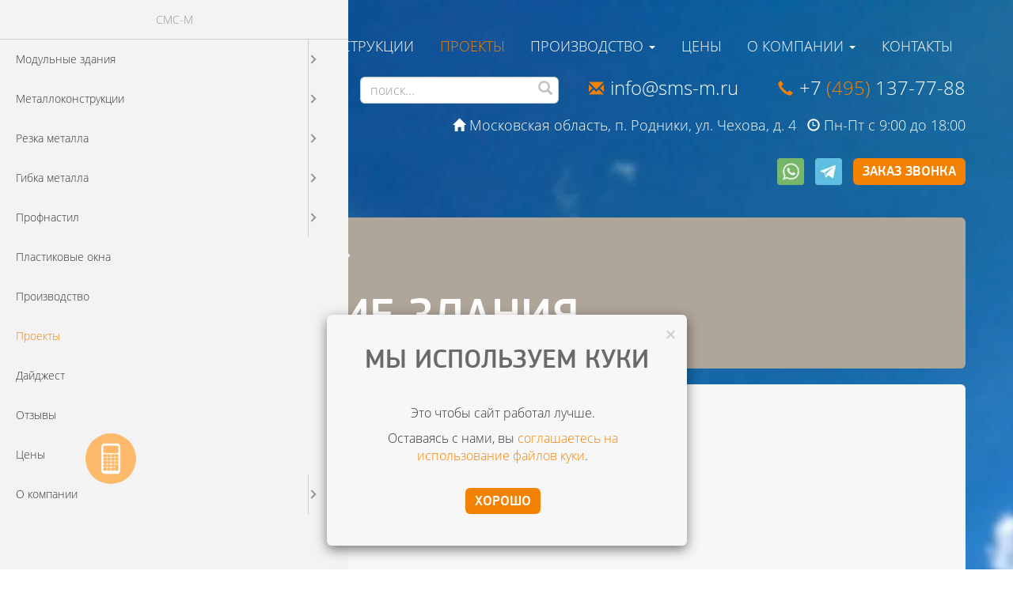

--- FILE ---
content_type: text/html; charset=UTF-8
request_url: https://sms-m.ru/proekti-modulnikh-zdanij/tag/meditsinskie-zdaniya
body_size: 14141
content:
<!DOCTYPE html>
<html lang="ru">
<head>
    <meta charset="UTF-8"/>
	<meta name="google-site-verification" content="STRZWeQMPZ42BM4ptUSToFpZrBgx85iz0aJesgRKQZ4" />
	<meta name="google-site-verification" content="KfVJjpIclmyHxiQyhiNQkPiL_soyJGOz4jfY_jbIKv0" />
	<meta name='yandex-verification' content='744adf7e72bcb5df' />
	<meta name="viewport" content="width=device-width, initial-scale=1.0, minimum-scale=1.0, maximum-scale=1.0, user-scalable=no">
    <meta name="csrf-param" content="_csrf">
<meta name="csrf-token" content="4l59Vdigai42snXo9Sv7XWnPVIimmZHq4fIZJ-YWS8O3OTNmq9cdRVeKQrChT5xqLZc-xtCo0LqOonZX11A4rw==">
    <title>Проекты медицинских зданий, реализованные компанией СтройМонтажСервис-М</title>
	
	<link rel="apple-touch-icon" sizes="180x180" href="/apple-touch-icon.png?v=RyxqpdlEW3">
	<link rel="icon" type="image/png" sizes="32x32" href="/favicon-32x32.png?v=RyxqpdlEW3">
	<link rel="icon" type="image/png" sizes="16x16" href="/favicon-16x16.png?v=RyxqpdlEW3">
	<link rel="manifest" href="/site.webmanifest?v=RyxqpdlEW3">
	<link rel="mask-icon" href="/safari-pinned-tab.svg?v=RyxqpdlEW3" color="#5bbad5">
	<link rel="shortcut icon" href="/favicon.ico?v=RyxqpdlEW3">
	<meta name="msapplication-TileColor" content="#da532c">
	<meta name="theme-color" content="#ffffff">

    <meta name="description" content="Портфолио проектов модульных медицинских зданий выполненных компанией СтройМонтажСервис-М">
<meta name="keywords">
<link href="https://sms-m.ru/proekti-modulnikh-zdanij/tag/meditsinskie-zdaniya" rel="canonical">
<link href="/assets/css-compress/f84f313290f765f68a87973986f6cb43.css?v=1766007166" rel="stylesheet">
<script>window.checkboxX_4d99482d={"threeState":false,"iconChecked":"\u003Ci class=\u0022glyphicon glyphicon-ok\u0022\u003E\u003C\/i\u003E"};
function yandex_smart_captcha_69694c364426c(){if(!window.smartCaptcha){return;}
const container=document.getElementById('yandex_smart_captcha_69694c364426c');window.smartCaptcha.render(container,{sitekey:'ysc1_3W3MZ4MS222HZeu5ukVEfjxsWN59ES6UKRopszVA8db60c8e',hl:'ru',test:false,webView:false,invisible:false,shieldPosition:'top-left',hideShield:false,callback:function(token){document.getElementById('amail-captcha').value=token;}});}</script></head>
<body itemscope itemtype="https://schema.org/WebPage">

			<!-- Yandex.Metrika counter -->
		<script type="text/javascript">
            ( function () {
                'use strict';
 
                // Флаг, что Метрика уже загрузилась.
                var loadedMetrica = false,
                    // Ваш идентификатор сайта в Яндекс.Метрика.
                    metricaId     = 28544791,
                    // Переменная для хранения таймера.
                    timerId;
 
                // Для бота Яндекса грузим Метрику сразу без "отложки",
                // чтобы в панели Метрики были зелёные кружочки
                // при проверке корректности установки счётчика.
                if ( navigator.userAgent.indexOf( 'YandexMetrika' ) > -1 ) {
                    loadMetrica();
                } else {
                    // Подключаем Метрику, если юзер начал скроллить.
                    window.addEventListener( 'scroll', loadMetrica, {passive: true} );
 
                    // Подключаем Метрику, если юзер коснулся экрана.
                    window.addEventListener( 'touchstart', loadMetrica );
 
                    // Подключаем Метрику, если юзер дернул мышкой.
                    document.addEventListener( 'mouseenter', loadMetrica );
 
                    // Подключаем Метрику, если юзер кликнул мышкой.
                    document.addEventListener( 'click', loadMetrica );
 
                    // Подключаем Метрику при полной загрузке DOM дерева,
                    // с "отложкой" в 1 секунду через setTimeout,
                    // если пользователь ничего вообще не делал (фоллбэк).
                    document.addEventListener( 'DOMContentLoaded', loadFallback );
                }
 
                function loadFallback() {
                    timerId = setTimeout( loadMetrica, 5000 );
                }
 
                function loadMetrica( e ) {
 
                    // Пишем отладку в консоль браузера.
                    if ( e && e.type ) {
                        console.log( e.type );
                    } else {
                        console.log( 'DOMContentLoaded' );
                    }
 
                    // Если флаг загрузки Метрики отмечен,
                    // то ничего более не делаем.
                    if ( loadedMetrica ) {
                        return;
                    }
 
					// Load metrika
                    (function(m,e,t,r,i,k,a){m[i]=m[i]||function(){(m[i].a=m[i].a||[]).push(arguments)}; m[i].l=1*new Date();k=e.createElement(t),a=e.getElementsByTagName(t)[0],k.async=1,k.src=r,a.parentNode.insertBefore(k,a)}) (window, document, "script", "https://cdn.jsdelivr.net/npm/yandex-metrica-watch/tag.js", "ym");
                    ym( metricaId, "init", { clickmap:true, trackLinks:true, accurateTrackBounce:true, webvisor:true });

					// Load votbox
					(function(m,e,t,r,i,k,a){m[i]=m[i]||function(){(m[i].a=m[i].a||[]).push(arguments)}; m[i].l=1*new Date();k=e.createElement(t),a=e.getElementsByTagName(t)[0],k.async=1,k.id="c4s_js_bea198e1c96729f42a1438c14f905d50",k.src=r,a.parentNode.insertBefore(k,a)}) (window, document, "script", "https://www.votbox.ru/c4s/widget.62503.bea198e1c96729f42a1438c14f905d50.js", "vbox");

					// Load jivo
					(function(m,e,t,r,i,k,a){m[i]=m[i]||function(){(m[i].a=m[i].a||[]).push(arguments)}; m[i].l=1*new Date();k=e.createElement(t),a=e.getElementsByTagName(t)[0],k.async=1,k.src=r,a.parentNode.insertBefore(k,a)}) (window, document, "script", "//code.jivo.ru/widget/vv3UtO09vX", "jivo");
 
                    // Отмечаем флаг, что Метрика загрузилась,
                    // чтобы не загружать её повторно при других
                    // событиях пользователя и старте фоллбэка.
                    loadedMetrica = true;
 
                    // Очищаем таймер, чтобы избежать лишних утечек памяти.
                    clearTimeout( timerId );
 
                    // Отключаем всех наших слушателей от всех событий,
                    // чтобы избежать утечек памяти.
                    window.removeEventListener( 'scroll', loadMetrica );
                    window.removeEventListener( 'touchstart', loadMetrica );
                    document.removeEventListener( 'mouseenter', loadMetrica );
                    document.removeEventListener( 'click', loadMetrica );
                    document.removeEventListener( 'DOMContentLoaded', loadFallback );
                }
            } )()
    	</script>

		<noscript><div><img src="https://mc.yandex.ru/watch/28544791" style="position:absolute; left:-9999px;" alt="" /></div></noscript>
		<!-- /Yandex.Metrika counter --> 
	
        <div class="wrap">
        <nav id="w3" class="navbar navbar-custom navbar-top navbar-menu navbar" itemscope="" itemtype="http://schema.org/SiteNavigationElement"><div class="container"><div class="navbar-header"><button type="button" class="navbar-toggle" data-toggle="collapse" data-target="#w3-collapse"><span class="sr-only">Toggle navigation</span>
<span class="icon-bar"></span>
<span class="icon-bar"></span>
<span class="icon-bar"></span></button></div><div id="w3-collapse" class="collapse navbar-collapse"><ul id="w4" class="navbar-nav nav"><li class="dropdown"><a class="dropdown-toggle" href="/modulnie-zdaniya" data-toggle="dropdown">Модульные здания <span class="caret"></span></a><ul id="w5" class="dropdown-menu"><li class="dropdown dropdown-submenu"><a class="dropdown-toggle" href="/modulnie-zdaniya/svarnoj-block-modul" tabindex="-1" data-toggle="dropdown">Блок модуль "Универсал"</a><ul class="dropdown-menu"><li><a href="/modulnie-zdaniya/svarnoj-block-modul/bitovka-ekonom" tabindex="-1">Бытовка эконом</a></li>
<li><a href="/modulnie-zdaniya/svarnoj-block-modul/modulnye-bytovki" tabindex="-1">Модульные бытовки</a></li>
<li><a href="/modulnie-zdaniya/svarnoj-block-modul/karkas-modulnogo-zdaniya" tabindex="-1">Каркас модульного здания</a></li>
<li><a href="/modulnie-zdaniya/svarnoj-block-modul/zdaniya-i-blok-konteyneri-containex" tabindex="-1">Containex - стоит ли переплачивать?</a></li>
<li><a href="/modulnie-zdaniya/svarnoj-block-modul/bistrosbornii-konteiner" tabindex="-1">Быстросборный контейнер</a></li></ul></li>
<li class="dropdown dropdown-submenu"><a class="dropdown-toggle" href="/modulnie-zdaniya/blochno-modulnye-zdaniya-v-moskve" tabindex="-1" data-toggle="dropdown">Блочно-модульные здания</a><ul class="dropdown-menu"><li><a href="/modulnie-zdaniya/svarnoj-block-modul/iz-sendvich-paneley" tabindex="-1">Здания из сэндвич панелей</a></li>
<li><a href="/modulnie-zdaniya/svarnoj-block-modul/dvukhetazhnoe-zdanie-iz-sendvich-panelei" tabindex="-1">Двухэтажное здание из сэндвич панелей</a></li>
<li><a href="/modulnie-zdaniya/svarnoj-block-modul/bu-zdaniia-sendvich-panelei" tabindex="-1">Б/у здания из сэндвич панелей</a></li>
<li><a href="/modulnie-zdaniya/svarnoj-block-modul/teplye-modulnye" tabindex="-1">Теплые модульные дома</a></li>
<li><a href="/modulnie-zdaniya/svarnoj-block-modul/trebovaniya" tabindex="-1">Требования к зданиям</a></li></ul></li>
<li class="dropdown dropdown-submenu"><a class="dropdown-toggle" href="/modulnie-zdaniya/tipovie-bloki" tabindex="-1" data-toggle="dropdown">Типовые блоки</a><ul class="dropdown-menu"><li><a href="/modulnie-zdaniya/tipovie-bloki/bitovka-dushevaya" tabindex="-1">Бытовка душевая</a></li>
<li><a href="/modulnie-zdaniya/tipovie-bloki/bitovka-ofisnaya" tabindex="-1">Бытовка офисная</a></li>
<li><a href="/modulnie-zdaniya/tipovie-bloki/bytovka-v-tsekhu" tabindex="-1">Бытовка в цех</a></li>
<li><a href="/modulnie-zdaniya/tipovie-bloki/santekhnicheskiy-blok-konteyner" tabindex="-1">Сантехнический блок</a></li>
<li><a href="/modulnie-zdaniya/tipovie-bloki/tekhnicheskiy-blok-konteyner" tabindex="-1">Технический блок контейнер</a></li>
<li><a href="/modulnie-zdaniya/tipovie-bloki/blok-kontejner-pod-oborudovanie" tabindex="-1">Контейнер под оборудование</a></li>
<li><a href="/modulnie-zdaniya/tipovie-bloki/teplye-bytovki" tabindex="-1">Теплые бытовки</a></li>
<li><a href="/modulnie-zdaniya/tipovie-bloki/dvukhetazhnye-bytovki" tabindex="-1">Двухэтажные бытовки</a></li>
<li><a href="/modulnie-zdaniya/tipovie-bloki/bitovki-bu" tabindex="-1">Б/у бытовки</a></li>
<li><a href="/modulnie-zdaniya/tipovie-bloki/konteyneri-iz-sendvich-paneley" tabindex="-1">Контейнеры из сэндвич панелей</a></li>
<li><a href="/modulnie-zdaniya/tipovie-bloki/tualetnyy-modul" tabindex="-1">Туалетный модуль</a></li>
<li><a href="/modulnie-zdaniya/tipovie-bloki/bytovka-s-tualetom-i-dushem" tabindex="-1">Бытовка с туалетом и душем</a></li>
<li><a href="/modulnie-zdaniya/tipovie-bloki/konteyner-zhiloy-modul" tabindex="-1">Контейнер жилой модуль</a></li>
<li><a href="/modulnie-zdaniya/svarnoj-block-modul/bytovki-pod-letniuiu-kukhniu" tabindex="-1">Летняя кухня</a></li>
<li><a href="/modulnie-zdaniya/svarnoj-block-modul/bytovki-dlia-krainego-severa" tabindex="-1">Бытовки Крайнего Севера</a></li></ul></li>
<li class="dropdown dropdown-submenu"><a class="dropdown-toggle" href="/modulnie-zdaniya/tipovie-resheniya" tabindex="-1" data-toggle="dropdown">Типовые решения</a><ul class="dropdown-menu"><li><a href="/modulnie-zdaniya/tipovie-resheniya/avtomoyki" tabindex="-1">Автомойки</a></li>
<li><a href="/modulnie-zdaniya/tipovie-resheniya/avtoservisy" tabindex="-1">Автосервисы</a></li>
<li><a href="/modulnie-zdaniya/tipovie-resheniya/administrativno-bitovoe-zdanie" tabindex="-1">Административное здание</a></li>
<li><a href="/modulnie-zdaniya/tipovie-resheniya/apteki" tabindex="-1">Аптеки</a></li>
<li><a href="/modulnie-zdaniya/tipovie-resheniya/bani" tabindex="-1">Бани</a></li>
<li><a href="/modulnie-zdaniya/tipovie-resheniya/bytovoy-gorodok" tabindex="-1">Бытовой городок</a></li>
<li><a href="/modulnie-zdaniya/tipovie-resheniya/vahtovye-poselki" tabindex="-1">Поселки и городки</a></li>
<li><a href="/modulnie-zdaniya/tipovie-resheniya/garazh-iz-sendvich-paneley" tabindex="-1">Гараж</a></li>
<li><a href="/modulnie-zdaniya/tipovie-resheniya/gostinitsa-otel" tabindex="-1">Гостиница / отель</a></li>
<li><a href="/modulnie-zdaniya/tipovie-resheniya/detskij-sad-shkola" tabindex="-1">Детский сад / школа</a></li>
<li><a href="/modulnie-zdaniya/tipovie-resheniya/modulnie-kafe" tabindex="-1">Кафе</a></li>
<li><a href="/modulnie-zdaniya/tipovie-resheniya/komnata-khraneniya-oruzhiya" tabindex="-1">Комната хранения оружия</a></li>
<li><a href="/modulnie-zdaniya/tipovie-resheniya/kotelnaya" tabindex="-1">Котельная</a></li>
<li><a href="/modulnie-zdaniya/tipovie-resheniya/kontrolno-propusknoj-punkt" tabindex="-1">КПП</a></li>
<li><a href="/modulnie-zdaniya/tipovie-resheniya/modulnaya-laboratoriya" tabindex="-1">Лаборатория</a></li>
<li><a href="/modulnie-zdaniya/tipovie-resheniya/modulniy-magazin" tabindex="-1">Магазин</a></li>
<li><a href="/modulnie-zdaniya/tipovie-resheniya/medicinskie-zdaniya" tabindex="-1">Медицинские здания</a></li>
<li><a href="/modulnie-zdaniya/tipovie-resheniya/modulnaya-nasosnaya-stantsiya" tabindex="-1">Насосная станция</a></li>
<li><a href="/modulnie-zdaniya/tipovie-resheniya/obschezhitiya" tabindex="-1">Общежития</a></li>
<li><a href="/modulnie-zdaniya/tipovie-resheniya/ofisnoe-zdanie" tabindex="-1">Офисное здание</a></li>
<li><a href="/modulnie-zdaniya/tipovie-resheniya/post-okhrany" tabindex="-1">Пост охраны</a></li>
<li><a href="/modulnie-zdaniya/tipovie-resheniya/prokhodnye" tabindex="-1">Проходные</a></li>
<li><a href="/modulnie-zdaniya/tipovie-resheniya/modulnie-promishlennie-zdaniya" tabindex="-1">Промышленные здания</a></li>
<li><a href="/modulnie-zdaniya/tipovie-resheniya/modulnaya-razdevalka" tabindex="-1">Раздевалка</a></li>
<li><a href="/modulnie-zdaniya/tipovie-resheniya/modulnaya-stolovaya" tabindex="-1">Столовые</a></li>
<li><a href="/modulnie-zdaniya/tipovie-resheniya/stroitelnij-gorodok" tabindex="-1">Строительный городок</a></li>
<li><a href="/modulnie-zdaniya/tipovie-resheniya/modulnie-torgovie-paviolioni-i-kioski" tabindex="-1">Торговые павильоны и киоски</a></li>
<li><a href="/modulnie-zdaniya/tipovie-resheniya/feldshersko-akusherskiy-punkt" tabindex="-1">Фельдшерско-акушерский пункт</a></li>
<li><a href="/modulnie-zdaniya/tipovie-resheniya/tsvetochnie-paviliony" tabindex="-1">Цветочные павильоны</a></li>
<li><a href="/modulnie-zdaniya/tipovie-resheniya/modulnye-tsekha" tabindex="-1">Цеха</a></li>
<li><a href="/modulnie-zdaniya/tipovie-resheniya/modulnie-chastnie-zhilie-doma" tabindex="-1">Частные жилые дома</a></li>
<li><a href="/modulnie-zdaniya/tipovie-resheniya/shinomontazh" tabindex="-1">Шиномонтаж</a></li>
<li><a href="/modulnie-zdaniya/tipovie-resheniya/shtab-stroitelstva" tabindex="-1">Штаб строительства </a></li></ul></li>
<li><a href="/modulnie-zdaniya/otdelka-modulnikh-zdanij" tabindex="-1">Отделка зданий</a></li>
<li class="dropdown dropdown-submenu"><a class="dropdown-toggle" href="/modulnie-zdaniya/komplektuyuschie-metallokonstruktsii" tabindex="-1" data-toggle="dropdown">Комплектующие м/к</a><ul class="dropdown-menu"><li><a href="/modulnie-zdaniya/komplektuyuschie-metallokonstruktsii/vnutrennie-lestneytcy-dlia-modulnykh-zdanii" tabindex="-1">Внутренние лестницы</a></li></ul></li>
<li><a href="/modulnie-zdaniya/sborno-razbornij-modul" tabindex="-1">Сборно-разборный модуль</a></li>
<li class="dropdown dropdown-submenu"><a class="dropdown-toggle" href="/modulnie-zdaniya/montazh-modulnikh-zdanij" tabindex="-1" data-toggle="dropdown">Монтаж модульных зданий</a><ul class="dropdown-menu"><li><a href="/modulnie-zdaniya/montazh-modulnikh-zdanij/fundament-modulnogo-zdaniya" tabindex="-1">Фундамент модульного здания</a></li>
<li><a href="/modulnie-zdaniya/montazh-modulnikh-zdanij/bez-fundamenta" tabindex="-1">Здания без фундамента</a></li>
<li><a href="/modulnie-zdaniya/montazh-modulnikh-zdanij/srok-sluzhby" tabindex="-1">Срок службы модульных зданий</a></li>
<li><a href="/modulnie-zdaniya/montazh-modulnikh-zdanij/zazemlenie-bytovogo-gorodka" tabindex="-1">Заземление бытового городка</a></li></ul></li>
<li class="dropdown dropdown-submenu"><a class="dropdown-toggle" href="/modulnie-zdaniya/dostavka" tabindex="-1" data-toggle="dropdown">Доставка</a><ul class="dropdown-menu"><li><a href="/modulnie-zdaniya/dostavka/dostavka-blok-konteynerov" tabindex="-1">Доставка блок контейнеров</a></li></ul></li>
<li><a href="/modulnie-zdaniya/calculator-modulnogo-zdaniya" tabindex="-1">Калькулятор зданий</a></li>
<li><a href="/modulnie-zdaniya/modulnie-zdaniya-v-krimu" tabindex="-1">Модульные дома в Крыму</a></li>
<li class="dropdown dropdown-submenu"><a class="dropdown-toggle" href="/modulnie-zdaniya/modulnie-doma" tabindex="-1" data-toggle="dropdown">Модульные дома </a><ul class="dropdown-menu"><li><a href="/modulnie-zdaniya/tipovie-bloki/modulnye-doma-iz-block-konteinerov" tabindex="-1">Модульные дома из блок контейнеров</a></li>
<li><a href="/modulnie-zdaniya/modulnie-doma/sbornie-bistrovozvodimie-doma" tabindex="-1">Быстровозводимые дома</a></li>
<li><a href="/modulnie-zdaniya/modulnie-doma/modulnie-dachnie-doma" tabindex="-1">Дачные дома</a></li>
<li><a href="/modulnie-zdaniya/modulnie-doma/modulnye-doma-s-panoramnym-ostecleniem" tabindex="-1">С панорамным остеклением</a></li></ul></li>
<li><a href="/modulnie-zdaniya/containex" tabindex="-1">Новая линейка блоков</a></li>
<li class="dropdown dropdown-submenu"><a class="dropdown-toggle" href="/modulnie-zdaniya/proektirovanie-modulnyh-zdanij" tabindex="-1" data-toggle="dropdown">Проектирование</a><ul class="dropdown-menu"><li><a href="/modulnie-zdaniya/proektirovanie-modulnyh-zdanij/proektirovanie-zdanii-iz-sendvich-panelei" tabindex="-1">Проектирование зданий из сэндвич панелей</a></li></ul></li>
<li><a href="/modulnie-zdaniya/leasing" tabindex="-1">Лизинг</a></li></ul></li>
<li><a href="/metallokonstruktsii">Металлоконструкции</a></li>
<li class="active"><a href="/proekti-modulnikh-zdanij">Проекты</a></li>
<li class="dropdown"><a class="dropdown-toggle" href="/proizvodstvo" data-toggle="dropdown">Производство <span class="caret"></span></a><ul id="w6" class="dropdown-menu"><li><a href="/modulnie-zdaniya" tabindex="-1">Модульные здания</a></li>
<li><a href="/metallokonstruktsii" tabindex="-1">Металлоконструкции</a></li>
<li><a href="/profnastil" tabindex="-1">Профнастил</a></li>
<li><a href="/rezka-metalla/plazmennaya-rezka-metalla" tabindex="-1">Плазменная резка</a></li>
<li><a href="/plastikovie-okna" tabindex="-1">Пластиковые окна</a></li>
<li><a href="/gibka-metalla" tabindex="-1">Гибка металла</a></li></ul></li>
<li><a href="/products">Цены</a></li>
<li class="dropdown"><a class="dropdown-toggle" href="/about" data-toggle="dropdown">О компании <span class="caret"></span></a><ul id="w7" class="dropdown-menu"><li><a href="/proizvodstvo" tabindex="-1">Производство</a></li>
<li><a href="/proekti-modulnikh-zdanij" tabindex="-1">Проекты</a></li>
<li><a href="/about/zakazchiki" tabindex="-1">Заказчики</a></li>
<li><a href="/about/sertifikaty" tabindex="-1">Сертификаты</a></li>
<li><a href="/faq" tabindex="-1">FAQ</a></li>
<li><a href="/about/rekviziti" tabindex="-1">Реквизиты</a></li>
<li><a href="/about/sposoby-oplaty" tabindex="-1">Способы оплаты</a></li>
<li><a href="/about/vakansii" tabindex="-1">Вакансии</a></li>
<li><a href="/garantii" tabindex="-1">Гарантии</a></li>
<li><a href="/about/oformlenie-zakaza" tabindex="-1">Оформление заказа</a></li></ul></li>
<li><a href="/contacts">Контакты</a></li></ul></div></div></nav><nav id="w9" class="navbar navbar-custom navbar-top navbar-dashboard navbar"><div class="container"><div class="navbar-header"><a class="navbar-toggle" href="#side-menu"><span class="sr-only">Toggle navigation</span>
<span class="icon-bar"></span>
<span class="icon-bar"></span>
<span class="icon-bar"></span></a><div class="header-phone mobile-top-header" itemscope="" itemtype="https://schema.org/Organization"><div class="mobile-top-slogan">Модульные здания и<br/>металлоконструкции</div>
					<a href="tel:+74951377788" class="ep-info phone" itemprop="telephone">
					<span class="glyphicon glyphicon-earphone" aria-hidden="true"></span>+7 <span>(495)</span> 137-77-88</a><a href="mailto:info@sms-m.ru" class="ep-info email" itemprop="email">
					<span class="glyphicon glyphicon-envelope" aria-hidden="true"></span>info@sms-m.ru</a><meta itemprop="name" content="ООО &quot;СтройМонтажСервис-М&quot;" /><div class="header-address" itemprop="address" itemscope="" itemtype="https://schema.org/PostalAddress"><p><span class="glyphicon glyphicon-home" aria-hidden="true"></span><span itemprop="addressLocality">МО, п. Родники</span>, <span itemprop="streetAddress">ул. Чехова, д. 4</span></p><p><span class="glyphicon glyphicon-time" aria-hidden="true"></span>Пн-Пт с 9:00 до 18:00</p></div><div class="header-social">
						<a class="btn-social" href="https://wa.me/79316433770" target="_blank" rel="nofollow"><img src="/images/social-whatsapp.png" width="40" height="40" alt="Иконка WhatsApp"/></a>
						<a class="btn-social" href="https://t.me/+79316433770" target="_blank" rel="nofollow"><img src="/images/social-telegram.png" width="40" height="40" alt="Иконка Telegram"/></a>
						<a class="btn-social" href="#" data-toggle="modal" data-target=".form-callback"><img src="/images/social-callback.png" width="40" height="40" alt="Иконка телефонная трубка" /></a>
					</div><form id="w8" class="navbar-form navbar-left" action="/search" method="get" role="search"><input type="text" id="searchInHeaderMobile" class="form-control" name="query" value="" placeholder="поиск..."><button type="submit" class="btn btn-default btn-lg" name="request-button"><span class="glyphicon glyphicon-search" aria-hidden="true"></span></button></form></div><a class="navbar-brand" href="/"><img alt="СМС-М" src="/images/logo_ru.png" width="180" height="90"></a></div><div id="w9-collapse" class="collapse navbar-collapse">			<div class="header-info-right" itemscope="" itemtype="https://schema.org/Organization">
				<meta itemprop="name" content="ООО &quot;СтройМонтажСервис-М&quot;" />				
				<div class="header-phone">
					<a href="mailto:info@sms-m.ru" class="ep-info email" itemprop="email"><span class="glyphicon glyphicon-envelope" aria-hidden="true"></span>info@sms-m.ru</a>
					<a href="tel:+74951377788" class="ep-info phone" itemprop="telephone"><span class="glyphicon glyphicon-earphone" aria-hidden="true"></span>+7 <span>(495)</span> 137-77-88</a>
				</div>
				<div class="header-address" itemprop="address" itemscope="" itemtype="https://schema.org/PostalAddress">
					<p><span class="glyphicon glyphicon-home" aria-hidden="true"></span><span itemprop="addressLocality">Московская область, п. Родники</span>, <span itemprop="streetAddress">ул. Чехова, д. 4</span></p>
					<p><span class="glyphicon glyphicon-time" aria-hidden="true"></span>Пн-Пт с 9:00 до 18:00</p>
				</div>
				<div class="header-social">
					<a class="btn-social" href="https://wa.me/79316433770" target="_blank" rel="nofollow"><img src="/images/social-whatsapp.png" width="40" height="40" alt="Иконка WhatsApp" /></a>
					<a class="btn-social" href="https://t.me/+79316433770" target="_blank" rel="nofollow"><img src="/images/social-telegram.png" width="40" height="40" alt="Иконка Telegram" /></a>
					<a class="btn btn-default btn-callback" data-toggle="modal" data-target=".form-callback">Заказ звонка</a>
				</div>
			</div>
			
		<form id="w10" class="navbar-form navbar-left" action="/search" method="get" role="search"><input type="text" id="searchInHeader" class="form-control" name="query" value="" placeholder="поиск..."><button type="submit" class="btn btn-default btn-lg" name="request-button"><span class="glyphicon glyphicon-search" aria-hidden="true"></span></button></form></div></div></nav>
		<div class="container" >
		
						
									<div class="row">
						<div class="col-xs-12">
							<div class="tile-block block-gray block-breadcrumbs">
								<div class="breadcrumb-wrapper">
									<ul class="breadcrumb breadcrumb-full" itemscope="" itemtype="http://schema.org/BreadcrumbList"><li itemscope="" itemprop="itemListElement" itemtype="http://schema.org/ListItem"><a href="/" itemprop="item"><span itemprop="name">Главная</span><meta itemprop="position" content="1"></a></li><li class="interm"></li><li itemscope="" itemprop="itemListElement" itemtype="http://schema.org/ListItem"><a href="/proekti-modulnikh-zdanij" itemprop="item"><span itemprop="name">Проекты</span><meta itemprop="position" content="2"></a></li><li class="interm"></li><li itemscope="" itemprop="itemListElement" itemtype="http://schema.org/ListItem" class="active"><span itemprop="item"><span itemprop="name">медицинские здания</span><meta itemprop="position" content="3"></span></li><li class="final"></li></ul><ul class="breadcrumb breadcrumb-compact" itemscope="" itemtype="http://schema.org/BreadcrumbList"><li class="back"></li><li itemscope="" itemprop="itemListElement" itemtype="http://schema.org/ListItem"><a href="/proekti-modulnikh-zdanij" itemprop="item"><span itemprop="name">Проекты</span><meta itemprop="position" content="1"></a></li></ul>								</div>
								<h1 itemprop="headline" id="section-header">медицинские здания</h1>
							</div>
						</div>
					</div>
								
				<div itemscope itemtype="https://schema.org/Article">
										<input type="hidden" name="activeTag" value="meditsinskie-zdaniya"><input type="hidden" name="latitude" value="56"><input type="hidden" name="longitude" value="67"><input type="hidden" name="zoom" value="4">
<div class="row">
	<div class="col-xs-12">
		<div class="tile-block block-white block-main">
			<div id="yandex_map" class="block-map"></div>
			<br/>
					</div>
	</div>
</div>

<div class="row">
	<div class="col-xs-12">
		<div class="tile-block block-gray block-main">
			<div class="controls tags-wrapper">
				<ul id="w0" class="tags clearfix">
<li data-key="331"><a class="" href="/proekti-modulnikh-zdanij/tag/administrativnie-zdaniya" title="административные комплексы">административные комплексы (26)</a></li>
<li data-key="334"><a class="" href="/proekti-modulnikh-zdanij/tag/gorodki" title="городки">городки (13)</a></li>
<li data-key="344"><a class="" href="/proekti-modulnikh-zdanij/tag/kpp" title="КПП / посты охраны">КПП / посты охраны (15)</a></li>
<li data-key="337"><a class="" href="/proekti-modulnikh-zdanij/tag/laboratorii" title="лаборатории">лаборатории (4)</a></li>
<li data-key="343"><a class="" href="/proekti-modulnikh-zdanij/tag/magaziny-kioski" title="магазины / киоски">магазины / киоски (4)</a></li>
<li data-key="332"><a class="active" href="/proekti-modulnikh-zdanij/tag/meditsinskie-zdaniya" title="медицинские здания">медицинские здания (5)</a></li>
<li data-key="341"><a class="" href="/proekti-modulnikh-zdanij/tag/metallokonstruktsii" title="металлоконструкции">металлоконструкции (8)</a></li>
<li data-key="328"><a class="" href="/proekti-modulnikh-zdanij/tag/obschezhitiya" title="общежития">общежития (40)</a></li>
<li data-key="338"><a class="" href="/proekti-modulnikh-zdanij/tag/oteli" title="отели">отели (5)</a></li>
<li data-key="330"><a class="" href="/proekti-modulnikh-zdanij/tag/ofisy" title="офисы">офисы (25)</a></li>
<li data-key="335"><a class="" href="/proekti-modulnikh-zdanij/tag/razdevalki" title="раздевалки">раздевалки (11)</a></li>
<li data-key="336"><a class="" href="/proekti-modulnikh-zdanij/tag/sklaya-tsekha" title="склады / цеха">склады / цеха (5)</a></li>
<li data-key="340"><a class="" href="/proekti-modulnikh-zdanij/tag/spetsialnye" title="специальные">специальные (17)</a></li>
<li data-key="333"><a class="" href="/proekti-modulnikh-zdanij/tag/stolovye" title="столовые">столовые (17)</a></li>
<li data-key="329"><a class="" href="/proekti-modulnikh-zdanij/tag/shtaby" title="штабы">штабы (39)</a></li>
</ul><a class="show-all" href="/proekti-modulnikh-zdanij">показать все проекты</a>			</div>
		</div>
	</div>
</div>

<div class="project-index">

    <div id="w1" class="projects-list list-view"><div class="summary"></div>
<div class="projects-section item"><div class="projects-row-wrapper"><div class="row row-project"><div class="col-sm-4" style="" data-key="416">
		<a class="block-project " href="/proekti-modulnikh-zdanij/feldsherskiy-punkt-1etazh">
			<div class="image-wrapper"><img class="lazy" alt="Иконка Фельдшерские пункты" data-original="/gallery/tiles/project416.jpg"></div>
			<p class="header">Фельдшерские пункты</p>
			<p>сентябрь 2020</p>
			<input type="hidden" name="coordinates" value="53.877669019,40.141449585" />
		</a>
	</div>
<div class="col-sm-4" style="" data-key="302">
		<a class="block-project half-project" href="/proekti-modulnikh-zdanij/feldshersko-akusherskiy-punkt-kostromskaya-oblast">
			<div class="image-wrapper"><img class="lazy" alt="Иконка ФАП Кострома" data-original="/gallery/tiles/project302.jpg"></div>
			<p class="header">ФАП Кострома</p>
			
			<input type="hidden" name="coordinates" value="57.839668899,40.987396851" />
		</a>
	</div>
<div class="col-sm-4" style="" data-key="294">
		<a class="block-project " href="/proekti-modulnikh-zdanij/modulnaya-ambulatoriya">
			<div class="image-wrapper"><img class="lazy" alt="Иконка Амбулатория" data-original="/gallery/tiles/project294.jpg"></div>
			<p class="header">Амбулатория</p>
			<p>сентябрь 2018</p>
			<input type="hidden" name="coordinates" value="54.459503000,38.521679000" />
		</a>
	</div>
<div class="col-sm-2" style="margin: -200px 0 0 33.3333333%;" data-key="229">
		<a class="block-project half-project" href="/proekti-modulnikh-zdanij/vremenniy-bytovoy-gorodok-iz-modulnikh-zdaniy">
			<div class="image-wrapper"><img class="lazy" alt="Иконка Временный бытовой городок" data-original="/gallery/tiles/project229.jpg"></div>
			<p class="header">Временный бытовой городок</p>
			
			<input type="hidden" name="coordinates" value="44.695955477,33.705521240" />
		</a>
	</div>
<div class="col-sm-2" style="margin: -200px 0 0 50%;" data-key="45">
		<a class="block-project half-project" href="/proekti-modulnikh-zdanij/tsentr-vremennogo-soderzhaniya-migrantov">
			<div class="image-wrapper"><img class="lazy" alt="Иконка Центр для мигрантов" data-original="/gallery/tiles/project4.jpg"></div>
			<p class="header">Центр для мигрантов</p>
			
			<input type="hidden" name="coordinates" value="55.459433000,39.044862000" />
		</a>
	</div></div><div class="projects-year"><div class="tile-block block-orange"><div class="text">2020</div></div></div></div></div>
</div>
</div>
				</div>
				
						
		</div>

		<footer class="footer">
			<div class="container">
				<ul id="w12" class="footer-navbar" itemscope="" itemtype="http://schema.org/SiteNavigationElement">
<li data-key="0"><a class="" href="/modulnie-zdaniya">Модульные здания</a></li>
<li data-key="1"><a class="" href="/metallokonstruktsii">Металлоконструкции</a></li>
<li data-key="2"><a class="" href="/profnastil">Профнастил</a></li>
<li data-key="3"><a class="" href="/rezka-metalla/plazmennaya-rezka-metalla">Плазменная резка</a></li>
<li data-key="4"><a class="" href="/products">Цены</a></li>
<li data-key="5"><a class="" href="/otzivi">Отзывы</a></li>
<li data-key="6"><a class="" href="/modulnie-zdaniya/dostavka">Доставка</a></li>
<li data-key="7"><a class="" href="/contacts">Контакты</a></li>
</ul>				<div class="row footer-info" itemscope="" itemtype="https://schema.org/Organization">
					<meta itemprop="name" content="ООО &quot;СтройМонтажСервис-М&quot;" />
					<div class="col-md-3 col-sm-4">
						<p><a href="tel:+74951377788" class="ep-info phone" itemprop="telephone"><span class="glyphicon glyphicon-earphone" aria-hidden="true"></span>+7 <span>(495)</span> 137-77-88</a></p>
						<p><span class="glyphicon glyphicon-time" aria-hidden="true"></span>Пн-Пт с 9:00 до 18:00</p>
					</div>
					<div class="col-md-2 col-sm-4">
						<p><a href="mailto:info@sms-m.ru" class="ep-info email" itemprop="email"><span class="glyphicon glyphicon-envelope" aria-hidden="true"></span>info@sms-m.ru</a></p>
						<p><a href="/sitemap" class="ep-info"><span class="glyphicon glyphicon-th-list" aria-hidden="true"></span>Карта сайта</a></p>
					</div>
					<div class="col-md-2 col-sm-4">
						<p class="social">
							<a href="https://wa.me/79316433770" target="_blank" rel="nofollow"><img src="/images/social-whatsapp.png" width="40" height="40" alt="Иконка WhatsApp" /></a>
							<a href="https://t.me/+79316433770" style="margin-left: 5px;" target="_blank" rel="nofollow"><img src="/images/social-telegram.png" width="40" height="40" alt="Иконка Telegram" /></a>
							<a href="https://www.youtube.com/channel/UCtRfk9izeV3P7iU1_Apsv1A" style="margin-left: 5px;" target="_blank" rel="nofollow"><img src="/images/social-youtube.png" width="40" height="40" alt="Иконка Youtube" /></a>
						</p>
					</div>
					<div class="col-md-5 col-sm-12" itemprop="address" itemscope="" itemtype="https://schema.org/PostalAddress">
						<p class="address-info"><span class="glyphicon glyphicon-home" aria-hidden="true"></span><span itemprop="addressLocality">Московская область, п. Родники</span>, <span itemprop="streetAddress">ул. Чехова, д. 4</span></p>
						<p class="address-info"><span class="glyphicon glyphicon-home" aria-hidden="true"></span>Москва, ул. Иркутская, д. 11, корп. 1</p>
					</div>
				</div>

				<div class="row footer-bottom">
					<p class="pull-left">&copy; ООО "СтройМонтажСервис-М" 2026<br/>Информация на сайте не является публичной офертой</p>
					
										
										
						<p class="pull-right informers">
							<!-- Yandex.Metrika informer -->
							<a href="https://metrika.yandex.ru/stat/?id=28544791&amp;from=informer" class="metrika-infromer"
							target="_blank" rel="nofollow"><img src="https://informer.yandex.ru/informer/28544791/3_1_FFFFFFFF_EFEFEFFF_0_pageviews"
							style="width:88px; height:31px; border:0;" alt="Яндекс.Метрика" title="Яндекс.Метрика: данные за сегодня (просмотры, визиты и уникальные посетители)" class="ym-advanced-informer" data-cid="28544791" data-lang="ru" /></a>
							<!-- /Yandex.Metrika informer -->
							<iframe data-src="https://yandex.ru/sprav/widget/rating-badge/1284931679?type=rating" width="150" height="50" frameborder="0"></iframe>
						</p>

					
					
				</div>

			</div>
		</footer>
    </div>

	
	
<div id="w14" class="form-callback modal" role="dialog" tabindex="-1">
<div class="modal-dialog ">
<div class="modal-content">
<div class="modal-header">
<button type="button" class="close" data-dismiss="modal" aria-hidden="true">&times;</button>
<div class="hd-5">Обратная связь</div>
</div>
<div class="modal-body">
<form id="w16" action="/site/mail?scenario=callback&amp;fname=AMail" method="post" data-async="" data-target="#w15">
<input type="hidden" name="_csrf" value="4l59Vdigai42snXo9Sv7XWnPVIimmZHq4fIZJ-YWS8O3OTNmq9cdRVeKQrChT5xqLZc-xtCo0LqOonZX11A4rw=="><div class="form-group field-amail-name">
<input type="text" id="amail-name" class="form-control" name="AMail[name]" value="" placeholder="ФИО"><div class="help-block"></div>
</div><div class="form-group field-amail-phone required">
<input type="text" id="amail-phone" class="form-control" name="AMail[phone]" value="" placeholder="Номер телефона" aria-required="true"><div class="help-block"></div>
</div><div class="field-amail-accept required" style="text-align:left;">
<input type="text" id="amail-accept" class="form-control cbx-loading" name="AMail[accept]" value="" aria-required="true" data-krajee-checkboxX="checkboxX_4d99482d"><label class="cbx-label" style="font-size:16px;" for="amail-accept">Я <a href="/terms" target="_blank">согласен на обработку</a> персональных данных.</label><div class="help-block"></div>
</div><div class="form-group field-amail-captcha required">
<input type="hidden" id="amail-captcha" name="AMail[captcha]"><div id="yandex_smart_captcha_69694c364426c"></div>
<div class="help-block"></div>
</div><div class="form-group submit-group">
            <p id="w15" class="form-result alert" style="display:none;"></p><button type="submit" class="btn btn-default" name="contact-button" onclick="toggleGoal(&#039;requestCallback&#039;); return true;">Отправить</button></div></form>
</div>

</div>
</div>
</div><div class="calc-button" style="inset: auto auto 8% 5%;">
                <a class="calc-modal-btn" href="/modulnie-zdaniya/calculator-modulnogo-zdaniya">
                    <span class="calc-turn-span"></span>
                    <span class="calc-txt-btn"></span>
                </a>
                <div class="calc-circle-flat"> </div>
                <div class="calc-prompt right-prompt">
                    <span>Узнать стоимость своего</span>
                    <span>модульного здания</span>
                </div>
            </div>
<div id="cookie-consent" class="cookie-consent modal" role="dialog" tabindex="-1" data-backdrop="false">
<div class="modal-dialog ">
<div class="modal-content">
<div class="modal-header">
<button type="button" class="close" data-dismiss="modal" aria-hidden="true">&times;</button>
<div class="hd-5">Мы используем куки</div>
</div>
<div class="modal-body">
<p>Это чтобы сайт работал лучше.</p><p>Оставаясь с нами, вы <a href="/privacy" target="_blank">соглашаетесь на использование файлов куки</a>.</p><button type="submit" class="btn btn-default" name="consent-button" onclick="acceptCookies();">Хорошо</button>
</div>

</div>
</div>
</div><button id="scrollTopBtn" class="scroll-top-button" title="Наверх" aria-label="Наверх">
			<svg width="48" height="48" viewBox="0 0 24 24" xmlns="http://www.w3.org/2000/svg">
				<path d="M12 2L5 9h4v9h6V9h4l-7-7z"/>
			</svg>
		</button>
	<div class="side-menu-temp-wrapper">
		<nav id="side-menu" itemscope="" itemtype="http://schema.org/SiteNavigationElement"><ul><li><a href="/modulnie-zdaniya">Модульные здания</a>
<ul>
<li><a href="/modulnie-zdaniya/svarnoj-block-modul">Блок модуль &quot;Универсал&quot;</a>
<ul>
<li><a href="/modulnie-zdaniya/svarnoj-block-modul/bitovka-ekonom">Бытовка эконом</a></li>
<li><a href="/modulnie-zdaniya/svarnoj-block-modul/modulnye-bytovki">Модульные бытовки</a></li>
<li><a href="/modulnie-zdaniya/svarnoj-block-modul/karkas-modulnogo-zdaniya">Каркас модульного здания</a></li>
<li><a href="/modulnie-zdaniya/svarnoj-block-modul/zdaniya-i-blok-konteyneri-containex">Containex - стоит ли переплачивать?</a></li>
<li><a href="/modulnie-zdaniya/svarnoj-block-modul/bistrosbornii-konteiner">Быстросборный контейнер</a></li>
</ul>
</li>
<li><a href="/modulnie-zdaniya/blochno-modulnye-zdaniya-v-moskve">Блочно-модульные здания</a>
<ul>
<li><a href="/modulnie-zdaniya/svarnoj-block-modul/iz-sendvich-paneley">Здания из сэндвич панелей</a></li>
<li><a href="/modulnie-zdaniya/svarnoj-block-modul/dvukhetazhnoe-zdanie-iz-sendvich-panelei">Двухэтажное здание из сэндвич панелей</a></li>
<li><a href="/modulnie-zdaniya/svarnoj-block-modul/bu-zdaniia-sendvich-panelei">Б/у здания из сэндвич панелей</a></li>
<li><a href="/modulnie-zdaniya/svarnoj-block-modul/teplye-modulnye">Теплые модульные дома</a></li>
<li><a href="/modulnie-zdaniya/svarnoj-block-modul/trebovaniya">Требования к зданиям</a></li>
</ul>
</li>
<li><a href="/modulnie-zdaniya/tipovie-bloki">Типовые блоки</a>
<ul>
<li><a href="/modulnie-zdaniya/tipovie-bloki/bitovka-dushevaya">Бытовка душевая</a></li>
<li><a href="/modulnie-zdaniya/tipovie-bloki/bitovka-ofisnaya">Бытовка офисная</a></li>
<li><a href="/modulnie-zdaniya/tipovie-bloki/bytovka-v-tsekhu">Бытовка в цех</a></li>
<li><a href="/modulnie-zdaniya/tipovie-bloki/santekhnicheskiy-blok-konteyner">Сантехнический блок</a></li>
<li><a href="/modulnie-zdaniya/tipovie-bloki/tekhnicheskiy-blok-konteyner">Технический блок контейнер</a></li>
<li><a href="/modulnie-zdaniya/tipovie-bloki/blok-kontejner-pod-oborudovanie">Контейнер под оборудование</a></li>
<li><a href="/modulnie-zdaniya/tipovie-bloki/teplye-bytovki">Теплые бытовки</a></li>
<li><a href="/modulnie-zdaniya/tipovie-bloki/dvukhetazhnye-bytovki">Двухэтажные бытовки</a></li>
<li><a href="/modulnie-zdaniya/tipovie-bloki/bitovki-bu">Б/у бытовки</a></li>
<li><a href="/modulnie-zdaniya/tipovie-bloki/konteyneri-iz-sendvich-paneley">Контейнеры из сэндвич панелей</a></li>
<li><a href="/modulnie-zdaniya/tipovie-bloki/tualetnyy-modul">Туалетный модуль</a></li>
<li><a href="/modulnie-zdaniya/tipovie-bloki/bytovka-s-tualetom-i-dushem">Бытовка с туалетом и душем</a></li>
<li><a href="/modulnie-zdaniya/tipovie-bloki/konteyner-zhiloy-modul">Контейнер жилой модуль</a></li>
<li><a href="/modulnie-zdaniya/svarnoj-block-modul/bytovki-pod-letniuiu-kukhniu">Летняя кухня</a></li>
<li><a href="/modulnie-zdaniya/svarnoj-block-modul/bytovki-dlia-krainego-severa">Бытовки Крайнего Севера</a></li>
</ul>
</li>
<li><a href="/modulnie-zdaniya/tipovie-resheniya">Типовые решения</a>
<ul>
<li><a href="/modulnie-zdaniya/tipovie-resheniya/avtomoyki">Автомойки</a></li>
<li><a href="/modulnie-zdaniya/tipovie-resheniya/avtoservisy">Автосервисы</a></li>
<li><a href="/modulnie-zdaniya/tipovie-resheniya/administrativno-bitovoe-zdanie">Административное здание</a></li>
<li><a href="/modulnie-zdaniya/tipovie-resheniya/apteki">Аптеки</a></li>
<li><a href="/modulnie-zdaniya/tipovie-resheniya/bani">Бани</a></li>
<li><a href="/modulnie-zdaniya/tipovie-resheniya/bytovoy-gorodok">Бытовой городок</a></li>
<li><a href="/modulnie-zdaniya/tipovie-resheniya/vahtovye-poselki">Поселки и городки</a></li>
<li><a href="/modulnie-zdaniya/tipovie-resheniya/garazh-iz-sendvich-paneley">Гараж</a></li>
<li><a href="/modulnie-zdaniya/tipovie-resheniya/gostinitsa-otel">Гостиница / отель</a></li>
<li><a href="/modulnie-zdaniya/tipovie-resheniya/detskij-sad-shkola">Детский сад / школа</a></li>
<li><a href="/modulnie-zdaniya/tipovie-resheniya/modulnie-kafe">Кафе</a></li>
<li><a href="/modulnie-zdaniya/tipovie-resheniya/komnata-khraneniya-oruzhiya">Комната хранения оружия</a></li>
<li><a href="/modulnie-zdaniya/tipovie-resheniya/kotelnaya">Котельная</a>
<ul>
<li><a href="/modulnie-zdaniya/tipovie-resheniya/modulnye-kotelnye-na-gaze">Газовые котельные</a></li>
</ul>
</li>
<li><a href="/modulnie-zdaniya/tipovie-resheniya/kontrolno-propusknoj-punkt">КПП</a></li>
<li><a href="/modulnie-zdaniya/tipovie-resheniya/modulnaya-laboratoriya">Лаборатория</a></li>
<li><a href="/modulnie-zdaniya/tipovie-resheniya/modulniy-magazin">Магазин</a></li>
<li><a href="/modulnie-zdaniya/tipovie-resheniya/medicinskie-zdaniya">Медицинские здания</a></li>
<li><a href="/modulnie-zdaniya/tipovie-resheniya/modulnaya-nasosnaya-stantsiya">Насосная станция</a></li>
<li><a href="/modulnie-zdaniya/tipovie-resheniya/obschezhitiya">Общежития</a></li>
<li><a href="/modulnie-zdaniya/tipovie-resheniya/ofisnoe-zdanie">Офисное здание</a></li>
<li><a href="/modulnie-zdaniya/tipovie-resheniya/post-okhrany">Пост охраны</a></li>
<li><a href="/modulnie-zdaniya/tipovie-resheniya/modulnie-promishlennie-zdaniya">Промышленные здания</a></li>
<li><a href="/modulnie-zdaniya/tipovie-resheniya/prokhodnye">Проходные</a></li>
<li><a href="/modulnie-zdaniya/tipovie-resheniya/modulnaya-razdevalka">Раздевалка</a></li>
<li><a href="/modulnie-zdaniya/tipovie-resheniya/modulnaya-stolovaya">Столовые</a></li>
<li><a href="/modulnie-zdaniya/tipovie-resheniya/stroitelnij-gorodok">Строительный городок</a></li>
<li><a href="/modulnie-zdaniya/tipovie-resheniya/modulnie-torgovie-paviolioni-i-kioski">Торговые павильоны и киоски</a></li>
<li><a href="/modulnie-zdaniya/tipovie-resheniya/feldshersko-akusherskiy-punkt">Фельдшерско-акушерский пункт</a></li>
<li><a href="/modulnie-zdaniya/tipovie-resheniya/tsvetochnie-paviliony">Цветочные павильоны</a></li>
<li><a href="/modulnie-zdaniya/tipovie-resheniya/modulnye-tsekha">Цеха</a></li>
<li><a href="/modulnie-zdaniya/tipovie-resheniya/modulnie-chastnie-zhilie-doma">Частные жилые дома</a></li>
<li><a href="/modulnie-zdaniya/tipovie-resheniya/shinomontazh">Шиномонтаж</a></li>
<li><a href="/modulnie-zdaniya/tipovie-resheniya/shtab-stroitelstva">Штаб строительства </a></li>
</ul>
</li>
<li><a href="/modulnie-zdaniya/otdelka-modulnikh-zdanij">Отделка зданий</a></li>
<li><a href="/modulnie-zdaniya/komplektuyuschie-metallokonstruktsii">Комплектующие м/к</a>
<ul>
<li><a href="/modulnie-zdaniya/komplektuyuschie-metallokonstruktsii/vnutrennie-lestneytcy-dlia-modulnykh-zdanii">Внутренние лестницы</a></li>
</ul>
</li>
<li><a href="/modulnie-zdaniya/sborno-razbornij-modul">Сборно-разборный модуль</a></li>
<li><a href="/modulnie-zdaniya/montazh-modulnikh-zdanij">Монтаж модульных зданий</a>
<ul>
<li><a href="/modulnie-zdaniya/montazh-modulnikh-zdanij/fundament-modulnogo-zdaniya">Фундамент модульного здания</a></li>
<li><a href="/modulnie-zdaniya/montazh-modulnikh-zdanij/bez-fundamenta">Здания без фундамента</a></li>
<li><a href="/modulnie-zdaniya/montazh-modulnikh-zdanij/srok-sluzhby">Срок службы модульных зданий</a></li>
<li><a href="/modulnie-zdaniya/montazh-modulnikh-zdanij/zazemlenie-bytovogo-gorodka">Заземление бытового городка</a></li>
</ul>
</li>
<li><a href="/modulnie-zdaniya/dostavka">Доставка</a>
<ul>
<li><a href="/modulnie-zdaniya/dostavka/dostavka-blok-konteynerov">Доставка блок контейнеров</a></li>
</ul>
</li>
<li><a href="/modulnie-zdaniya/calculator-modulnogo-zdaniya">Калькулятор зданий</a></li>
<li><a href="/modulnie-zdaniya/modulnie-zdaniya-v-krimu">Модульные дома в Крыму</a></li>
<li><a href="/modulnie-zdaniya/modulnie-doma">Модульные дома </a>
<ul>
<li><a href="/modulnie-zdaniya/tipovie-bloki/modulnye-doma-iz-block-konteinerov">Модульные дома из блок контейнеров</a></li>
<li><a href="/modulnie-zdaniya/modulnie-doma/sbornie-bistrovozvodimie-doma">Быстровозводимые дома</a></li>
<li><a href="/modulnie-zdaniya/modulnie-doma/modulnie-dachnie-doma">Дачные дома</a></li>
<li><a href="/modulnie-zdaniya/modulnie-doma/modulnye-doma-s-panoramnym-ostecleniem">С панорамным остеклением</a></li>
</ul>
</li>
<li><a href="/modulnie-zdaniya/containex">Новая линейка блоков</a></li>
<li><a href="/modulnie-zdaniya/proektirovanie-modulnyh-zdanij">Проектирование</a>
<ul>
<li><a href="/modulnie-zdaniya/proektirovanie-modulnyh-zdanij/proektirovanie-zdanii-iz-sendvich-panelei">Проектирование зданий из сэндвич панелей</a></li>
</ul>
</li>
<li><a href="/modulnie-zdaniya/leasing">Лизинг</a></li>
</ul>
</li>
<li><a href="/metallokonstruktsii">Металлоконструкции</a>
<ul>
<li><a href="/metallokonstruktsii/angary">Ангары / склады</a>
<ul>
<li><a href="/metallokonstruktsii/angary/garazhi-angari">Ангары под гаражи</a></li>
</ul>
</li>
<li><a href="/metallokonstruktsii/bistrovozvodimie-zdaniya-iz-metallokonstruktsij">Быстровозводимые здания</a>
<ul>
<li><a href="/metallokonstruktsii/bistrovozvodimie-zdaniya-iz-metallokonstruktsij/klassifikaciya">Классификация по типам</a></li>
<li><a href="/metallokonstruktsii/bistrovozvodimie-zdaniya-iz-metallokonstruktsij/ceha">Быстровозводимые цеха</a></li>
<li><a href="/metallokonstruktsii/bistrovozvodimie-zdaniya-iz-metallokonstruktsij/modulnye-zdaniya-iz-metalokonstrukciy">Модульные здания из металлоконструкций</a></li>
<li><a href="/metallokonstruktsii/bistrovozvodimie-zdaniya-iz-metallokonstruktsij/sklady">Быстровозводимые склады</a></li>
<li><a href="/metallokonstruktsii/bistrovozvodimie-zdaniya-iz-metallokonstruktsij/karkas-zdaniya-is-metallokonstrykcii">Каркас здания из металлоконструкций</a></li>
<li><a href="/metallokonstruktsii/bistrovozvodimie-zdaniya-iz-metallokonstruktsij/zdanie-avtomoiki-iz-sendvich-panelei">Автомойка из сэндвич-панелей</a></li>
<li><a href="/metallokonstruktsii/bistrovozvodimie-zdaniya-iz-metallokonstruktsij/torgovoe-zdanie-iz-sendvich-panelei">Магазин из сэндвич-панелей</a></li>
<li><a href="/metallokonstruktsii/bistrovozvodimie-zdaniya-iz-metallokonstruktsij/proekt-zdaniia-iz-sendvich-panelei">Проект здания из сэндвич панелей</a></li>
</ul>
</li>
<li><a href="/metallokonstruktsii/modulnye-konstrykcii">Быстровозводимые конструкции</a></li>
<li><a href="/metallokonstruktsii/gnutie-profili">Гнутые профили</a></li>
<li><a href="/metallokonstruktsii/zabori-i-vorota">Заборы и ворота</a>
<ul>
<li><a href="/metallokonstruktsii/zabori-i-vorota/zabori-svarnie">Заборы сварные</a></li>
<li><a href="/metallokonstruktsii/zabori-i-vorota/zabori-sektsionnie">Секционные заборы</a></li>
<li><a href="/metallokonstruktsii/zabori-i-vorota/zabori-iz-profnastila">Заборы из профнастила</a></li>
<li><a href="/metallokonstruktsii/zabori-i-vorota/vorota">Ворота </a></li>
</ul>
</li>
<li><a href="/metallokonstruktsii/zakladnie-detali">Закладные детали</a></li>
<li><a href="/metallokonstruktsii/metallicheskie-kolonni">Колонны</a></li>
<li><a href="/metallokonstruktsii/lestnitsi">Лестницы</a></li>
<li><a href="/ograzhdeniya-iz-nerzhavejki">Нержавейка</a></li>
<li><a href="/metallokonstruktsii/ograzhdeniya-lestnits-i-balkonov">Ограждения лестниц и балконов</a></li>
<li><a href="/metallokonstruktsii/plastini-i-fasonka">Пластины и фасонка</a></li>
<li><a href="/metallokonstruktsii/sportivnye">Модульный спортзал</a></li>
<li><a href="/metallokonstruktsii/stroitelnie-metallokonstruktsii">Строительные металлоконструкции</a></li>
<li><a href="/metallokonstruktsii/metallicheskie-fermi">Фермы</a></li>
</ul>
</li>
<li><a href="/rezka-metalla">Резка металла</a>
<ul>
<li><a href="/rezka-metalla/plazmennaya-rezka-metalla">Плазменная резка</a></li>
<li><a href="/rezka-metalla/lazernaya-rezka-metalla">Лазерная резка</a></li>
<li><a href="/rezka-metalla/gazovaya-rezka-metalla">Газовая резка</a></li>
<li><a href="/rezka-metalla/rezka-metall-na-lentopile">Резка на лентопиле</a></li>
<li><a href="/rezka-metalla/rubka-metalla">Рубка металла</a></li>
<li><a href="/rezka-metalla/probivka-otverstiy-v-metalle">Пробивка отверстий</a></li>
</ul>
</li>
<li><a href="/gibka-metalla">Гибка металла</a>
<ul>
<li><a href="/gibka-metalla/gibka-tonkolistovogo-metalla">Гибка тонкого металла</a></li>
</ul>
</li>
<li><a href="/profnastil">Профнастил</a>
<ul>
<li><a href="/profnastil/liniya-dlya-izgotovleniya-profnastila-dlya-paneley-containex">Профнастил для стеновых панелей</a></li>
<li><a href="/profnastil/profnastil-s21">Профнастил С21</a></li>
</ul>
</li>
<li><a href="/plastikovie-okna">Пластиковые окна</a></li>
<li><a href="/proizvodstvo">Производство</a></li>
<li class="active selected"><a href="/proekti-modulnikh-zdanij">Проекты</a></li>
<li><a href="/articles">Дайджест</a></li>
<li><a href="/otzivi">Отзывы</a></li>
<li><a href="/products">Цены</a></li>
<li><a href="/about">О компании</a>
<ul>
<li><a href="/contacts">Контакты</a></li>
<li><a href="/proizvodstvo">Производство</a></li>
<li><a href="/proekti-modulnikh-zdanij">Проекты</a></li>
<li><a href="/about/zakazchiki">Заказчики</a></li>
<li><a href="/about/sertifikaty">Сертификаты</a></li>
<li><a href="/faq">FAQ</a></li>
<li><a href="/about/rekviziti">Реквизиты</a></li>
<li><a href="/about/sposoby-oplaty">Способы оплаты</a></li>
<li><a href="/about/vakansii">Вакансии</a></li>
<li><a href="/garantii">Гарантии</a></li>
<li><a href="/about/oformlenie-zakaza">Оформление заказа</a></li>
<li><a href="/about/sotrudniki">Сотрудники</a></li>
<li><a href="/terms">Пользовательское соглашение</a></li>
<li><a href="/privacy">Персональные данные</a></li>
</ul>
</li></ul></nav>	</div>
	
    <script src="/assets/js-compress/1c748cdc061f01b79c808c1880f087b7.js?v=1765977266" defer="defer" data-class="compiledJsBundle"></script>
<script src="https://smartcaptcha.yandexcloud.net/captcha.js?render=onload&amp;onload=yandex_smart_captcha_69694c364426c"></script>
<script src="https://api-maps.yandex.ru/2.1/?apikey=686b692c-99e1-4a4c-9a28-a737ec064727&amp;suggest_apikey=38cf9268-fb1a-4d93-b98b-3a130fcfb573&amp;lang=ru_RU" defer="defer"></script>
<script>var asyncBundles=document.querySelectorAll('[data-class="compiledJsBundle"]');var asyncScript=asyncBundles[asyncBundles.length-1];
asyncScript.addEventListener('load',function(){jQuery(function($){observerLazyImages.observe(document.querySelector(".projects-list"),{childList:true,subtree:true,attributes:false,characterData:false,});$('img.lazy').lazyload({"failurelimit":10,"effect":"fadeIn"}).removeClass('lazy');if(typeof window.w2_ias==='object'){window.w2_ias.reinitialize()}
else{window.w2_ias=jQuery.ias({"container":".list-view","item":".item","pagination":".list-view .pagination","next":".next a","delay":600,"negativeMargin":10});};;(function(){if((window.w2_ias.extensions.map(function(item){return item.constructor.name;}).indexOf('IASPagingExtension'))===-1){window.w2_ias.extension(new IASPagingExtension(""));};})();;(function(){if((window.w2_ias.extensions.map(function(item){return item.constructor.name;}).indexOf('IASSpinnerExtension'))===-1){window.w2_ias.extension(new IASSpinnerExtension({"html":"<div class=\"ias-spinner\" style=\"text-align: center;\"><img src=\"{src}\"/></div>"}));};})();;(function(){if((window.w2_ias.extensions.map(function(item){return item.constructor.name;}).indexOf('IASTriggerExtension'))===-1){window.w2_ias.extension(new IASTriggerExtension({"text":"Загрузить больше записей","html":"<div class=\"ias-trigger\" style=\"text-align: center; cursor: pointer;\">\n\t\t\t\t\t\t\t\t<a class=\"btn\">\n\t\t\t\t\t\t\t\t\t<span class=\"icon-holder\"><span class=\"glyphicon glyphicon-repeat\"></span></span>\n\t\t\t\t\t\t\t\t\t<span class=\"text-holder\">Показать еще проекты</span>\n\t\t\t\t\t\t\t\t</a>\n\t\t\t\t\t\t\t</div>","offset":0,"textPrev":"Load previous items","htmlPrev":"<div class=\"ias-trigger ias-trigger-prev\" style=\"text-align: center; cursor: pointer;\"><a>{text}</a></div>"}));};})();;(function(){if((window.w2_ias.extensions.map(function(item){return item.constructor.name;}).indexOf('IASNoneLeftExtension'))===-1){window.w2_ias.extension(new IASNoneLeftExtension({"text":"Все проекты загружены","html":"<div class=\"ias-noneleft\" style=\"text-align: center;\">{text}</div>"}));};})();;(function(){if((window.w2_ias.extensions.map(function(item){return item.constructor.name;}).indexOf('IASHistoryExtension'))===-1){window.w2_ias.extension(new IASHistoryExtension({"prev":".previous"}));};})();window.w2_ias.on('pageChange',function(pid){var res=document.title.split(' - ');if(pid>1){document.title=res[0]+' - страница '+pid;}else{document.title=res[0];}});jQuery('#searchInHeaderMobile').autocomplete({"source":"\/instant","create":function(event,ui){$("#searchInHeaderMobile").autocomplete("instance")._renderItem=function(ul,item){console.log(item);return $("<li>").append("<a href='"+item.link+"'>"+"<span class=\"item-name\">"+item.name+"</span><span class=\"item-type\">"+item.type+"</span></div>").appendTo(ul);};}});jQuery('#w8').yiiActiveForm([],{"validateOnSubmit":false});jQuery('#searchInHeader').autocomplete({"source":"\/instant","create":function(event,ui){$("#searchInHeader").autocomplete("instance")._renderItem=function(ul,item){console.log(item);return $("<li>").append("<a href='"+item.link+"'>"+"<span class=\"item-name\">"+item.name+"</span><span class=\"item-type\">"+item.type+"</span></div>").appendTo(ul);};}});jQuery('#w10').yiiActiveForm([],{"validateOnSubmit":false});jQuery&&jQuery.pjax&&(jQuery.pjax.defaults.maxCacheLength=0);if(jQuery('#amail-accept').data('checkboxX')){jQuery('#amail-accept').checkboxX('destroy');}
jQuery('#amail-accept').checkboxX(checkboxX_4d99482d);jQuery('#w16').yiiActiveForm([{"id":"amail-name","name":"name","container":".field-amail-name","input":"#amail-name","enableAjaxValidation":true,"validateOnChange":false,"validate":function(attribute,value,messages,deferred,$form){value=yii.validation.trim($form,attribute,[],value);}},{"id":"amail-phone","name":"phone","container":".field-amail-phone","input":"#amail-phone","enableAjaxValidation":true,"validateOnChange":false,"validate":function(attribute,value,messages,deferred,$form){value=yii.validation.trim($form,attribute,[],value);yii.validation.required(value,messages,{"message":"Необходимо заполнить «Телефон»."});yii.validation.string(value,messages,{"message":"Значение «Телефон» должно быть строкой.","min":10,"tooShort":"Значение «Телефон» должно содержать минимум 10 символа.","skipOnEmpty":1});}},{"id":"amail-accept","name":"accept","container":".field-amail-accept","input":"#amail-accept","enableAjaxValidation":true,"validateOnChange":false,"validate":function(attribute,value,messages,deferred,$form){yii.validation.boolean(value,messages,{"trueValue":"1","falseValue":"0","message":"Значение «Я \u003Ca href=\u0022\/terms\u0022 target=\u0022_blank\u0022\u003Eсогласен на обработку\u003C\/a\u003E персональных данных» должно быть равно «1» или «0».","skipOnEmpty":1});yii.validation.required(value,messages,{"message":"Необходимо согласие на обработку персональных данных","requiredValue":1});}},{"id":"amail-captcha","name":"captcha","container":".field-amail-captcha","input":"#amail-captcha","enableAjaxValidation":true,"validateOnChange":false,"validate":function(attribute,value,messages,deferred,$form){yii.validation.required(value,messages,{"message":"Необходимо заполнить «Captcha»."});}}],{"validateOnSubmit":false});jQuery('#w14').modal({"show":false});jQuery('#cookie-consent').modal({"show":false});new Mmenu(document.querySelector("nav#side-menu"),{"extensions":["pageshadow","position-right"],"navbar":{"title":"СМС-М"},"hooks":{"initPanels:after":function(){var mmSelected=$(".mm-menu li.active.selected");if(mmSelected.length>0){var panelId=$(mmSelected).parents(".mm-panel").attr("id");var selector='.mm-listview a[href="#'+panelId+'"]';var nestedLinks=$(selector);if(nestedLinks.length>0){setTimeout(function(){$(nestedLinks).trigger("click");},1000);}}}}});});});</script></body>
</html>


--- FILE ---
content_type: text/css
request_url: https://sms-m.ru/assets/css-compress/f84f313290f765f68a87973986f6cb43.css?v=1766007166
body_size: 23257
content:
.tags-wrapper .tags-section+.tags-section{margin-top:20px}.tags-wrapper .header{font-family:PFSquareSansProBold;font-size:16px}.tags-wrapper ul.tags{margin:10px 0 0px 0;padding:0px}.tags-wrapper ul.tags li{padding-right:45px;display:block;float:left;list-style:none;margin-bottom:20px}.tags-wrapper ul.tags li a{border-bottom:1px dashed}.tags-wrapper ul.tags li a.active{background:#f7f7f7;padding:10px 20px;border-radius:4px;color:#696969;border-bottom:none}.tags-wrapper ul.tags li a:hover{border-bottom:none;color:#fff}.tags-wrapper ul.tags li a.active:hover{color:#696969}.tags-wrapper a.show-all{font-size:16px;margin-top:0px;display:inline-block;border-bottom:1px solid transparent}.tags-wrapper a.show-all:hover{color:#fff;border-bottom:1px solid}.block-main .block-map{height:550px;width:100%;overflow:hidden}.block-main .block-map>ymaps{border-radius:6px;overflow:hidden}.block-main .block-map > ymaps ymaps[class$="-balloon-overlay"] ymaps[class*="-balloon"]{border-radius:6px}.block-main .block-map > ymaps ymaps[class$="-balloon-overlay"] ymaps[class$="-balloon__layout"]{border-radius:6px}.block-main .block-map > ymaps ymaps[class$="-balloon-overlay"] ymaps[class*="-balloon"] h3{font-size:20px;margin-bottom:5px}ymaps[class$="-hint"]{border-radius:6px;border-color:#56bee3;padding:0}ymaps[class$="-hint__text"]{border-radius:6px;background:#56bee3;padding:15px}ymaps[class$="-hint"] .hint img{width:100px;float:left;height:75px}ymaps[class$="-hint"] .hint .description{margin-left:112px;font-size:15px;min-width:150px;max-width:250px;height:75px}ymaps[class$="-hint"] .hint .description p{margin:0;color:#fff;line-height:22px;font-size:15px;height:52px;white-space:normal;overflow:hidden}ymaps[class$="-hint"] .hint .description p:first-child{font-weight:bold}ymaps[class$="-hint"] .hint .description p:last-child{white-space:nowrap}.row .block-project{background:#f7f7f7;padding:20px;overflow:hidden;border-radius:6px;display:block;width:100%;color:#fff}.row .block-project .image-wrapper{position:relative;overflow:hidden;height:318px;width:100%}.row .block-project .image-wrapper img{position:absolute;top:-9999px;bottom:-9999px;left:-9999px;right:-9999px;margin:auto}.row .block-project p{color:#696969;font-size:14px;margin:0px;white-space:nowrap;overflow:hidden}.row .block-project p.header{font-family:OpenSansBold;margin:12px 0 0 0}.row .block-project:hover{background:#56bee3;cursor:pointer;text-decoration:none}.row .block-project:hover p{color:#fff;text-decoration:none}.row .col-sm-2 .block-project .image-wrapper img,.row .col-sm-3 .block-project .image-wrapper img,.row .col-sm-4 .block-project .image-wrapper img{height:100%}.row .col-sm-5 .block-project .image-wrapper img{width:100%}.row .col-sm-2 .block-project.half-project .image-wrapper,.row .col-sm-3 .block-project.half-project .image-wrapper,.row .col-sm-4 .block-project.half-project .image-wrapper{height:128px}.row .col-sm-3 .block-project.half-project .image-wrapper img,.row .col-sm-4 .block-project.half-project .image-wrapper img{width:100%;height:auto}.row .col-sm-2 .block-project.mini-project .image-wrapper{height:85px}.row .col-sm-2 .block-project.mini-project .image-wrapper img{width:100%;height:auto}.row .col-sm-2 .block-project.mini-project p.header{margin-top:5px}.row-projects:nth-child(1) .block-project:nth-child(5),.row-projects:nth-child(1) .block-project:nth-child(6){margin-top:-200px}.summary{font-family:OpenSansRegular;font-size:15px;margin-top:20px;color:#696969}.pagination{font-family:OpenSansRegular;font-size:16px}.pagination li a{color:#696969}.pagination li a:hover{color:#56bee3}.pagination>.active>a,.pagination>.active>span,.pagination>.active>a:hover,.pagination>.active>span:hover,.pagination>.active>a:focus,.pagination>.active>span:focus{background-color:#56bee3;border-color:#56bee3;color:#fff}.pagination>li:first-child>a,.pagination>li:first-child>span{border-top-left-radius:6px;border-bottom-left-radius:6px}.pagination>li:last-child>a,.pagination>li:last-child>span{border-top-right-radius:6px;border-bottom-right-radius:6px}.project-index .projects-list .ias-trigger>a{padding-top:8px}.project-index .projects-list .ias-noneleft{font-size:16px;font-style:italic}@media (max-width: 991px){.row .block-project{padding:20px 12px}}@media (max-width: 767px){.row .block-project{padding:20px;margin-bottom:10px}.row .col-sm-2 .block-project.half-project .image-wrapper,.row .col-sm-3 .block-project.half-project .image-wrapper,.row .col-sm-4 .block-project.half-project .image-wrapper{height:318px}.row .col-sm-3 .block-project.half-project .image-wrapper img,.row .col-sm-4 .block-project.half-project .image-wrapper img{height:100%;width:auto}.row.row-project .col-sm-2,.row.row-project .col-sm-3,.row.row-project .col-sm-4{margin:0 !important}.row.row-project{margin-bottom:0px !important}}.projects-row-wrapper{position:relative}.projects-row-wrapper .projects-year{position:absolute;width:100px;height:auto;right:-150px;top:0px;text-align:center;font-size:20px;font-family:OpenSansRegular}.projects-row-wrapper .projects-year a:hover{color:#fff}@media (max-width: 1500px){.projects-row-wrapper .projects-year{right:-110px}}@media (max-width: 1400px){.projects-row-wrapper .projects-year{display:none}}html{font-family:sans-serif;-webkit-text-size-adjust:100%;-ms-text-size-adjust:100%}body{margin:0}article,aside,details,figcaption,figure,footer,header,hgroup,main,menu,nav,section,summary{display:block}audio,canvas,progress,video{display:inline-block;vertical-align:baseline}audio:not([controls]){display:none;height:0}[hidden],template{display:none}a{background-color:transparent}a:active,a:hover{outline:0}abbr[title]{border-bottom:1px dotted}b,strong{font-weight:700}dfn{font-style:italic}h1{margin:.67em 0;font-size:2em}mark{color:#000;background:#ff0}small{font-size:80%}sub,sup{position:relative;font-size:75%;line-height:0;vertical-align:baseline}sup{top:-.5em}sub{bottom:-.25em}img{border:0}svg:not(:root){overflow:hidden}figure{margin:1em 40px}hr{height:0;-webkit-box-sizing:content-box;-moz-box-sizing:content-box;box-sizing:content-box}pre{overflow:auto}code,kbd,pre,samp{font-family:monospace,monospace;font-size:1em}button,input,optgroup,select,textarea{margin:0;font:inherit;color:inherit}button{overflow:visible}button,select{text-transform:none}button,html input[type=button],input[type=reset],input[type=submit]{-webkit-appearance:button;cursor:pointer}button[disabled],html input[disabled]{cursor:default}button::-moz-focus-inner,input::-moz-focus-inner{padding:0;border:0}input{line-height:normal}input[type=checkbox],input[type=radio]{-webkit-box-sizing:border-box;-moz-box-sizing:border-box;box-sizing:border-box;padding:0}input[type=number]::-webkit-inner-spin-button,input[type=number]::-webkit-outer-spin-button{height:auto}input[type=search]{-webkit-box-sizing:content-box;-moz-box-sizing:content-box;box-sizing:content-box;-webkit-appearance:textfield}input[type=search]::-webkit-search-cancel-button,input[type=search]::-webkit-search-decoration{-webkit-appearance:none}fieldset{padding:.35em .625em .75em;margin:0 2px;border:1px solid silver}legend{padding:0;border:0}textarea{overflow:auto}optgroup{font-weight:700}table{border-spacing:0;border-collapse:collapse}td,th{padding:0}@font-face{font-family:'Glyphicons Halflings';src:url('/assets/ed533c7a/fonts/glyphicons-halflings-regular.eot');src:url('/assets/ed533c7a/fonts/glyphicons-halflings-regular.eot?#iefix') format('embedded-opentype'),url('/assets/ed533c7a/fonts/glyphicons-halflings-regular.woff2') format('woff2'),url('/assets/ed533c7a/fonts/glyphicons-halflings-regular.woff') format('woff'),url('/assets/ed533c7a/fonts/glyphicons-halflings-regular.ttf') format('truetype'),url('/assets/ed533c7a/fonts/glyphicons-halflings-regular.svg#glyphicons_halflingsregular') format('svg');font-display:swap}.glyphicon{position:relative;top:1px;display:inline-block;font-family:'Glyphicons Halflings';font-style:normal;font-weight:400;line-height:1;-webkit-font-smoothing:antialiased;-moz-osx-font-smoothing:grayscale}.glyphicon-envelope:before{content:"\2709"}.glyphicon-search:before{content:"\e003"}.glyphicon-th-list:before{content:"\e012"}.glyphicon-ok:before{content:"\e013"}.glyphicon-home:before{content:"\e021"}.glyphicon-time:before{content:"\e023"}.glyphicon-chevron-left:before{content:"\e079"}.glyphicon-chevron-right:before{content:"\e080"}.glyphicon-earphone:before{content:"\e182"}.glyphicon-star:before{content:"\e006"}.glyphicon-star-empty:before{content:"\e007"}.glyphicon-ok-sign:before{content:"\e084"}.glyphicon-question-sign:before{content:"\e085"}.glyphicon-eye-open:before{content:"\e105"}.glyphicon-eye-close:before{content:"\e106"}.sr-only{position:absolute;width:1px;height:1px;padding:0;margin:-1px;overflow:hidden;clip:rect(0,0,0,0);border:0}.sr-only-focusable:active,.sr-only-focusable:focus{position:static;width:auto;height:auto;margin:0;overflow:visible;clip:auto}[role=button]{cursor:pointer}*{-webkit-box-sizing:border-box;-moz-box-sizing:border-box;box-sizing:border-box}:after,:before{-webkit-box-sizing:border-box;-moz-box-sizing:border-box;box-sizing:border-box}html{font-size:10px;-webkit-tap-highlight-color:transparent}body{font-family:"Helvetica Neue",Helvetica,Arial,sans-serif;font-size:14px;line-height:1.42857143;color:#333;background-color:#fff}button,input,select,textarea{font-family:inherit;font-size:inherit;line-height:inherit}a{color:#337ab7;text-decoration:none}a:focus,a:hover{color:#23527c;text-decoration:underline}a:focus{outline:5px auto -webkit-focus-ring-color;outline-offset:-2px}img{vertical-align:middle}hr{margin-top:20px;margin-bottom:20px;border:0;border-top:1px solid #eee}ol,ul{margin-top:0;margin-bottom:10px}ol ol,ol ul,ul ol,ul ul{margin-bottom:0}p{margin:0 0 10px}.container{padding-right:15px;padding-left:15px;margin-right:auto;margin-left:auto}@media (min-width:768px){.container{width:750px}}@media (min-width:992px){.container{width:970px}}@media (min-width:1200px){.container{width:1170px}}.row{margin-right:-15px;margin-left:-15px}.col-lg-1,.col-lg-10,.col-lg-11,.col-lg-12,.col-lg-2,.col-lg-3,.col-lg-4,.col-lg-5,.col-lg-6,.col-lg-7,.col-lg-8,.col-lg-9,.col-md-1,.col-md-10,.col-md-11,.col-md-12,.col-md-2,.col-md-3,.col-md-4,.col-md-5,.col-md-6,.col-md-7,.col-md-8,.col-md-9,.col-sm-1,.col-sm-10,.col-sm-11,.col-sm-12,.col-sm-2,.col-sm-3,.col-sm-4,.col-sm-5,.col-sm-6,.col-sm-7,.col-sm-8,.col-sm-9,.col-xs-1,.col-xs-10,.col-xs-11,.col-xs-12,.col-xs-2,.col-xs-3,.col-xs-4,.col-xs-5,.col-xs-6,.col-xs-7,.col-xs-8,.col-xs-9{position:relative;min-height:1px;padding-right:15px;padding-left:15px}.col-xs-1,.col-xs-10,.col-xs-11,.col-xs-12,.col-xs-2,.col-xs-3,.col-xs-4,.col-xs-5,.col-xs-6,.col-xs-7,.col-xs-8,.col-xs-9{float:left}.col-xs-12{width:100%}.col-xs-11{width:91.66666667%}.col-xs-10{width:83.33333333%}.col-xs-9{width:75%}.col-xs-8{width:66.66666667%}.col-xs-7{width:58.33333333%}.col-xs-6{width:50%}.col-xs-5{width:41.66666667%}.col-xs-4{width:33.33333333%}.col-xs-3{width:25%}.col-xs-2{width:16.66666667%}.col-xs-1{width:8.33333333%}@media (min-width:768px){.col-sm-1,.col-sm-10,.col-sm-11,.col-sm-12,.col-sm-2,.col-sm-3,.col-sm-4,.col-sm-5,.col-sm-6,.col-sm-7,.col-sm-8,.col-sm-9{float:left}.col-sm-12{width:100%}.col-sm-11{width:91.66666667%}.col-sm-10{width:83.33333333%}.col-sm-9{width:75%}.col-sm-8{width:66.66666667%}.col-sm-7{width:58.33333333%}.col-sm-6{width:50%}.col-sm-5{width:41.66666667%}.col-sm-4{width:33.33333333%}.col-sm-3{width:25%}.col-sm-2{width:16.66666667%}.col-sm-1{width:8.33333333%}}@media (min-width:992px){.col-md-1,.col-md-10,.col-md-11,.col-md-12,.col-md-2,.col-md-3,.col-md-4,.col-md-5,.col-md-6,.col-md-7,.col-md-8,.col-md-9{float:left}.col-md-12{width:100%}.col-md-11{width:91.66666667%}.col-md-10{width:83.33333333%}.col-md-9{width:75%}.col-md-8{width:66.66666667%}.col-md-7{width:58.33333333%}.col-md-6{width:50%}.col-md-5{width:41.66666667%}.col-md-4{width:33.33333333%}.col-md-3{width:25%}.col-md-2{width:16.66666667%}.col-md-1{width:8.33333333%}}@media (min-width:1200px){.col-lg-1,.col-lg-10,.col-lg-11,.col-lg-12,.col-lg-2,.col-lg-3,.col-lg-4,.col-lg-5,.col-lg-6,.col-lg-7,.col-lg-8,.col-lg-9{float:left}.col-lg-12{width:100%}.col-lg-11{width:91.66666667%}.col-lg-10{width:83.33333333%}.col-lg-9{width:75%}.col-lg-8{width:66.66666667%}.col-lg-7{width:58.33333333%}.col-lg-6{width:50%}.col-lg-5{width:41.66666667%}.col-lg-4{width:33.33333333%}.col-lg-3{width:25%}.col-lg-2{width:16.66666667%}.col-lg-1{width:8.33333333%}}label{display:inline-block;max-width:100%;margin-bottom:5px;font-weight:700}input[type=checkbox],input[type=radio]{margin:4px 0 0;line-height:normal}input[type=checkbox]:focus,input[type=file]:focus,input[type=radio]:focus{outline:5px auto -webkit-focus-ring-color;outline-offset:-2px}.form-control{display:block;width:100%;height:34px;padding:6px 12px;font-size:14px;line-height:1.42857143;color:#555;background-color:#fff;background-image:none;border:1px solid #ccc;border-radius:4px;-webkit-box-shadow:inset 0 1px 1px rgba(0,0,0,.075);box-shadow:inset 0 1px 1px rgba(0,0,0,.075);-webkit-transition:border-color ease-in-out .15s,-webkit-box-shadow ease-in-out .15s;-o-transition:border-color ease-in-out .15s,box-shadow ease-in-out .15s;transition:border-color ease-in-out .15s,box-shadow ease-in-out .15s}.form-control:focus{border-color:#66afe9;outline:0;-webkit-box-shadow:inset 0 1px 1px rgba(0,0,0,.075),0 0 8px rgba(102,175,233,.6);box-shadow:inset 0 1px 1px rgba(0,0,0,.075),0 0 8px rgba(102,175,233,.6)}.form-control::-moz-placeholder{color:#999;opacity:1}.form-control:-ms-input-placeholder{color:#999}.form-control::-webkit-input-placeholder{color:#999}.form-group{margin-bottom:15px}.has-success .checkbox,.has-success .checkbox-inline,.has-success .control-label,.has-success .help-block,.has-success .radio,.has-success .radio-inline,.has-success.checkbox label,.has-success.checkbox-inline label,.has-success.radio label,.has-success.radio-inline label{color:#3c763d}.has-success .form-control{border-color:#3c763d;-webkit-box-shadow:inset 0 1px 1px rgba(0,0,0,.075);box-shadow:inset 0 1px 1px rgba(0,0,0,.075)}.has-success .form-control:focus{border-color:#2b542c;-webkit-box-shadow:inset 0 1px 1px rgba(0,0,0,.075),0 0 6px #67b168;box-shadow:inset 0 1px 1px rgba(0,0,0,.075),0 0 6px #67b168}.has-success .input-group-addon{color:#3c763d;background-color:#dff0d8;border-color:#3c763d}.has-success .form-control-feedback{color:#3c763d}.has-warning .checkbox,.has-warning .checkbox-inline,.has-warning .control-label,.has-warning .help-block,.has-warning .radio,.has-warning .radio-inline,.has-warning.checkbox label,.has-warning.checkbox-inline label,.has-warning.radio label,.has-warning.radio-inline label{color:#8a6d3b}.has-warning .form-control{border-color:#8a6d3b;-webkit-box-shadow:inset 0 1px 1px rgba(0,0,0,.075);box-shadow:inset 0 1px 1px rgba(0,0,0,.075)}.has-warning .form-control:focus{border-color:#66512c;-webkit-box-shadow:inset 0 1px 1px rgba(0,0,0,.075),0 0 6px #c0a16b;box-shadow:inset 0 1px 1px rgba(0,0,0,.075),0 0 6px #c0a16b}.has-warning .input-group-addon{color:#8a6d3b;background-color:#fcf8e3;border-color:#8a6d3b}.has-warning .form-control-feedback{color:#8a6d3b}.has-error .checkbox,.has-error .checkbox-inline,.has-error .control-label,.has-error .help-block,.has-error .radio,.has-error .radio-inline,.has-error.checkbox label,.has-error.checkbox-inline label,.has-error.radio label,.has-error.radio-inline label{color:#a94442}.has-error .form-control{border-color:#a94442;-webkit-box-shadow:inset 0 1px 1px rgba(0,0,0,.075);box-shadow:inset 0 1px 1px rgba(0,0,0,.075)}.has-error .form-control:focus{border-color:#843534;-webkit-box-shadow:inset 0 1px 1px rgba(0,0,0,.075),0 0 6px #ce8483;box-shadow:inset 0 1px 1px rgba(0,0,0,.075),0 0 6px #ce8483}.has-error .input-group-addon{color:#a94442;background-color:#f2dede;border-color:#a94442}.has-error .form-control-feedback{color:#a94442}.has-feedback label~.form-control-feedback{top:25px}.has-feedback label.sr-only~.form-control-feedback{top:0}.help-block{display:block;margin-top:5px;margin-bottom:10px;color:#737373}@media (min-width:768px){.form-inline .form-group{display:inline-block;margin-bottom:0;vertical-align:middle}.form-inline .form-control{display:inline-block;width:auto;vertical-align:middle}.form-inline .form-control-static{display:inline-block}.form-inline .input-group{display:inline-table;vertical-align:middle}.form-inline .input-group .form-control,.form-inline .input-group .input-group-addon,.form-inline .input-group .input-group-btn{width:auto}.form-inline .input-group>.form-control{width:100%}.form-inline .control-label{margin-bottom:0;vertical-align:middle}.form-inline .checkbox,.form-inline .radio{display:inline-block;margin-top:0;margin-bottom:0;vertical-align:middle}.form-inline .checkbox label,.form-inline .radio label{padding-left:0}.form-inline .checkbox input[type=checkbox],.form-inline .radio input[type=radio]{position:relative;margin-left:0}.form-inline .has-feedback .form-control-feedback{top:0}}.btn{display:inline-block;padding:6px 12px;margin-bottom:0;font-size:14px;font-weight:400;line-height:1.42857143;text-align:center;white-space:nowrap;vertical-align:middle;-ms-touch-action:manipulation;touch-action:manipulation;cursor:pointer;-webkit-user-select:none;-moz-user-select:none;-ms-user-select:none;user-select:none;background-image:none;border:1px solid transparent;border-radius:4px}.btn.active.focus,.btn.active:focus,.btn.focus,.btn:active.focus,.btn:active:focus,.btn:focus{outline:5px auto -webkit-focus-ring-color;outline-offset:-2px}.btn.focus,.btn:focus,.btn:hover{color:#333;text-decoration:none}.btn.active,.btn:active{background-image:none;outline:0;-webkit-box-shadow:inset 0 3px 5px rgba(0,0,0,.125);box-shadow:inset 0 3px 5px rgba(0,0,0,.125)}.btn.disabled,.btn[disabled],fieldset[disabled] .btn{cursor:not-allowed;-webkit-box-shadow:none;box-shadow:none;opacity:.65}a.btn.disabled,fieldset[disabled] a.btn{pointer-events:none}.btn-default{color:#333;background-color:#fff;border-color:#ccc}.btn-default.focus,.btn-default:focus{color:#333;background-color:#e6e6e6;border-color:#8c8c8c}.btn-default:hover{color:#333;background-color:#e6e6e6;border-color:#adadad}.btn-default.active,.btn-default:active,.open>.dropdown-toggle.btn-default{color:#333;background-color:#e6e6e6;border-color:#adadad}.btn-default.active.focus,.btn-default.active:focus,.btn-default.active:hover,.btn-default:active.focus,.btn-default:active:focus,.btn-default:active:hover,.open>.dropdown-toggle.btn-default.focus,.open>.dropdown-toggle.btn-default:focus,.open>.dropdown-toggle.btn-default:hover{color:#333;background-color:#d4d4d4;border-color:#8c8c8c}.btn-default.active,.btn-default:active,.open>.dropdown-toggle.btn-default{background-image:none}.btn-default.disabled.focus,.btn-default.disabled:focus,.btn-default.disabled:hover,.btn-default[disabled].focus,.btn-default[disabled]:focus,.btn-default[disabled]:hover,fieldset[disabled] .btn-default.focus,fieldset[disabled] .btn-default:focus,fieldset[disabled] .btn-default:hover{background-color:#fff;border-color:#ccc}.btn-default .badge{color:#fff;background-color:#333}.btn-group-lg>.btn,.btn-lg{padding:10px 16px;font-size:18px;line-height:1.3333333;border-radius:6px}.btn-group-sm>.btn,.btn-sm{padding:5px 10px;font-size:12px;line-height:1.5;border-radius:3px}.btn-group-xs>.btn,.btn-xs{padding:1px 5px;font-size:12px;line-height:1.5;border-radius:3px}.badge{display:inline-block;min-width:10px;padding:3px 7px;font-size:12px;font-weight:700;line-height:1;color:#fff;text-align:center;white-space:nowrap;vertical-align:middle;background-color:#777;border-radius:10px}.badge:empty{display:none}.btn .badge{position:relative;top:-1px}a.badge:focus,a.badge:hover{color:#fff;text-decoration:none;cursor:pointer}.fade{opacity:0;-webkit-transition:opacity .15s linear;-o-transition:opacity .15s linear;transition:opacity .15s linear}.fade.in{opacity:1}.collapse{display:none}.collapse.in{display:block}.collapsing{position:relative;height:0;overflow:hidden;-webkit-transition-timing-function:ease;-o-transition-timing-function:ease;transition-timing-function:ease;-webkit-transition-duration:.35s;-o-transition-duration:.35s;transition-duration:.35s;-webkit-transition-property:height,visibility;-o-transition-property:height,visibility;transition-property:height,visibility}.caret{display:inline-block;width:0;height:0;margin-left:2px;vertical-align:middle;border-top:4px dashed;border-right:4px solid transparent;border-left:4px solid transparent}.dropdown,.dropup{position:relative}.dropdown-toggle:focus{outline:0}.dropdown-menu{position:absolute;top:100%;left:0;z-index:1000;display:none;float:left;min-width:160px;padding:5px 0;margin:2px 0 0;font-size:14px;text-align:left;list-style:none;background-color:#fff;-webkit-background-clip:padding-box;background-clip:padding-box;border:1px solid #ccc;border:1px solid rgba(0,0,0,.15);border-radius:4px;-webkit-box-shadow:0 6px 12px rgba(0,0,0,.175);box-shadow:0 6px 12px rgba(0,0,0,.175)}.dropdown-menu>li>a{display:block;padding:3px 20px;clear:both;font-weight:400;line-height:1.42857143;color:#333;white-space:nowrap}.dropdown-menu>li>a:focus,.dropdown-menu>li>a:hover{color:#262626;text-decoration:none;background-color:#f5f5f5}.dropdown-menu>.active>a,.dropdown-menu>.active>a:focus,.dropdown-menu>.active>a:hover{color:#fff;text-decoration:none;background-color:#337ab7;outline:0}.dropdown-menu>.disabled>a,.dropdown-menu>.disabled>a:focus,.dropdown-menu>.disabled>a:hover{color:#777}.dropdown-menu>.disabled>a:focus,.dropdown-menu>.disabled>a:hover{text-decoration:none;cursor:not-allowed;background-color:transparent;background-image:none}.open>.dropdown-menu{display:block}.open>a{outline:0}.dropdown-menu-right{right:0;left:auto}.dropdown-menu-left{right:auto;left:0}.dropdown-header{display:block;padding:3px 20px;font-size:12px;line-height:1.42857143;color:#777;white-space:nowrap}.dropdown-backdrop{position:fixed;top:0;right:0;bottom:0;left:0;z-index:990}@media (min-width:768px){.navbar-right .dropdown-menu{right:0;left:auto}.navbar-right .dropdown-menu-left{right:auto;left:0}}.btn-group,.btn-group-vertical{position:relative;display:inline-block;vertical-align:middle}.btn-group-vertical>.btn,.btn-group>.btn{position:relative;float:left}.btn-group-vertical>.btn.active,.btn-group-vertical>.btn:active,.btn-group-vertical>.btn:focus,.btn-group-vertical>.btn:hover,.btn-group>.btn.active,.btn-group>.btn:active,.btn-group>.btn:focus,.btn-group>.btn:hover{z-index:2}.btn-group .btn+.btn,.btn-group .btn+.btn-group,.btn-group .btn-group+.btn,.btn-group .btn-group+.btn-group{margin-left:-1px}.btn-group>.btn:not(:first-child):not(:last-child):not(.dropdown-toggle){border-radius:0}.btn-group>.btn:first-child{margin-left:0}.btn-group>.btn:first-child:not(:last-child):not(.dropdown-toggle){border-top-right-radius:0;border-bottom-right-radius:0}.btn-group>.btn:last-child:not(:first-child),.btn-group>.dropdown-toggle:not(:first-child){border-top-left-radius:0;border-bottom-left-radius:0}[data-toggle=buttons]>.btn input[type=checkbox],[data-toggle=buttons]>.btn input[type=radio],[data-toggle=buttons]>.btn-group>.btn input[type=checkbox],[data-toggle=buttons]>.btn-group>.btn input[type=radio]{position:absolute;clip:rect(0,0,0,0);pointer-events:none}.input-group{position:relative;display:table;border-collapse:separate}.input-group[class*=col-]{float:none;padding-right:0;padding-left:0}.input-group .form-control{position:relative;z-index:2;float:left;width:100%;margin-bottom:0}.input-group .form-control:focus{z-index:3}.input-group .form-control,.input-group-addon,.input-group-btn{display:table-cell}.input-group .form-control:not(:first-child):not(:last-child),.input-group-addon:not(:first-child):not(:last-child),.input-group-btn:not(:first-child):not(:last-child){border-radius:0}.input-group-addon,.input-group-btn{width:1%;white-space:nowrap;vertical-align:middle}.input-group-addon{padding:6px 12px;font-size:14px;font-weight:400;line-height:1;color:#555;text-align:center;background-color:#eee;border:1px solid #ccc;border-radius:4px}.input-group-addon.input-sm{padding:5px 10px;font-size:12px;border-radius:3px}.input-group-addon.input-lg{padding:10px 16px;font-size:18px;border-radius:6px}.input-group-addon input[type=checkbox],.input-group-addon input[type=radio]{margin-top:0}.input-group .form-control:first-child,.input-group-addon:first-child,.input-group-btn:first-child>.btn,.input-group-btn:first-child>.btn-group>.btn,.input-group-btn:first-child>.dropdown-toggle,.input-group-btn:last-child>.btn-group:not(:last-child)>.btn,.input-group-btn:last-child>.btn:not(:last-child):not(.dropdown-toggle){border-top-right-radius:0;border-bottom-right-radius:0}.input-group-addon:first-child{border-right:0}.input-group .form-control:last-child,.input-group-addon:last-child,.input-group-btn:first-child>.btn-group:not(:first-child)>.btn,.input-group-btn:first-child>.btn:not(:first-child),.input-group-btn:last-child>.btn,.input-group-btn:last-child>.btn-group>.btn,.input-group-btn:last-child>.dropdown-toggle{border-top-left-radius:0;border-bottom-left-radius:0}.input-group-addon:last-child{border-left:0}.input-group-btn{position:relative;font-size:0;white-space:nowrap}.input-group-btn>.btn{position:relative}.input-group-btn>.btn+.btn{margin-left:-1px}.input-group-btn>.btn:active,.input-group-btn>.btn:focus,.input-group-btn>.btn:hover{z-index:2}.input-group-btn:first-child>.btn,.input-group-btn:first-child>.btn-group{margin-right:-1px}.input-group-btn:last-child>.btn,.input-group-btn:last-child>.btn-group{z-index:2;margin-left:-1px}.nav{padding-left:0;margin-bottom:0;list-style:none}.nav>li{position:relative;display:block}.nav>li>a{position:relative;display:block;padding:10px 15px}.nav>li>a:focus,.nav>li>a:hover{text-decoration:none;background-color:#eee}.nav>li.disabled>a{color:#777}.nav>li.disabled>a:focus,.nav>li.disabled>a:hover{color:#777;text-decoration:none;cursor:not-allowed;background-color:transparent}.nav .open>a,.nav .open>a:focus,.nav .open>a:hover{background-color:#eee;border-color:#337ab7}.nav .nav-divider{height:1px;margin:9px 0;overflow:hidden;background-color:#e5e5e5}.nav>li>a>img{max-width:none}.nav-tabs{border-bottom:1px solid #ddd}.nav-tabs>li{float:left;margin-bottom:-1px}.nav-tabs>li>a{margin-right:2px;line-height:1.42857143;border:1px solid transparent;border-radius:4px 4px 0 0}.nav-tabs>li>a:hover{border-color:#eee #eee #ddd}.nav-tabs>li.active>a,.nav-tabs>li.active>a:focus,.nav-tabs>li.active>a:hover{color:#555;cursor:default;background-color:#fff;border:1px solid #ddd;border-bottom-color:transparent}.nav-tabs.nav-justified{width:100%;border-bottom:0}.nav-tabs.nav-justified>li{float:none}.nav-tabs.nav-justified>li>a{margin-bottom:5px;text-align:center}.nav-tabs.nav-justified>.dropdown .dropdown-menu{top:auto;left:auto}@media (min-width:768px){.nav-tabs.nav-justified>li{display:table-cell;width:1%}.nav-tabs.nav-justified>li>a{margin-bottom:0}}.tab-content>.tab-pane{display:none}.tab-content>.active{display:block}.nav-tabs .dropdown-menu{margin-top:-1px;border-top-left-radius:0;border-top-right-radius:0}.navbar{position:relative;min-height:50px;margin-bottom:20px;border:1px solid transparent}@media (min-width:768px){.navbar{border-radius:4px}}@media (min-width:768px){.navbar-header{float:left}}.navbar-collapse{padding-right:15px;padding-left:15px;overflow-x:visible;-webkit-overflow-scrolling:touch;border-top:1px solid transparent;-webkit-box-shadow:inset 0 1px 0 rgba(255,255,255,.1);box-shadow:inset 0 1px 0 rgba(255,255,255,.1)}.navbar-collapse.in{overflow-y:auto}@media (min-width:768px){.navbar-collapse{width:auto;border-top:0;-webkit-box-shadow:none;box-shadow:none}.navbar-collapse.collapse{display:block !important;height:auto !important;padding-bottom:0;overflow:visible !important}.navbar-collapse.in{overflow-y:visible}}.container-fluid>.navbar-collapse,.container-fluid>.navbar-header,.container>.navbar-collapse,.container>.navbar-header{margin-right:-15px;margin-left:-15px}@media (min-width:768px){.container-fluid>.navbar-collapse,.container-fluid>.navbar-header,.container>.navbar-collapse,.container>.navbar-header{margin-right:0;margin-left:0}}.navbar-brand{float:left;height:50px;padding:15px 15px;font-size:18px;line-height:20px}.navbar-brand:focus,.navbar-brand:hover{text-decoration:none}.navbar-brand>img{display:block}@media (min-width:768px){.navbar>.container .navbar-brand,.navbar>.container-fluid .navbar-brand{margin-left:-15px}}.navbar-toggle{position:relative;float:right;padding:9px 10px;margin-top:8px;margin-right:15px;margin-bottom:8px;background-color:transparent;background-image:none;border:1px solid transparent;border-radius:4px}.navbar-toggle:focus{outline:0}.navbar-toggle .icon-bar{display:block;width:22px;height:2px;border-radius:1px}.navbar-toggle .icon-bar+.icon-bar{margin-top:4px}@media (min-width:768px){.navbar-toggle{display:none}}.navbar-nav{margin:7.5px -15px}.navbar-nav>li>a{padding-top:10px;padding-bottom:10px;line-height:20px}@media (max-width:767px){.navbar-nav .open .dropdown-menu{position:static;float:none;width:auto;margin-top:0;background-color:transparent;border:0;-webkit-box-shadow:none;box-shadow:none}.navbar-nav .open .dropdown-menu .dropdown-header,.navbar-nav .open .dropdown-menu>li>a{padding:5px 15px 5px 25px}.navbar-nav .open .dropdown-menu>li>a{line-height:20px}.navbar-nav .open .dropdown-menu>li>a:focus,.navbar-nav .open .dropdown-menu>li>a:hover{background-image:none}}@media (min-width:768px){.navbar-nav{float:left;margin:0}.navbar-nav>li{float:left}.navbar-nav>li>a{padding-top:15px;padding-bottom:15px}}.navbar-form{padding:10px 15px;margin-top:8px;margin-right:-15px;margin-bottom:8px;margin-left:-15px;border-top:1px solid transparent;border-bottom:1px solid transparent;-webkit-box-shadow:inset 0 1px 0 rgba(255,255,255,.1),0 1px 0 rgba(255,255,255,.1);box-shadow:inset 0 1px 0 rgba(255,255,255,.1),0 1px 0 rgba(255,255,255,.1)}@media (min-width:768px){.navbar-form .form-group{display:inline-block;margin-bottom:0;vertical-align:middle}.navbar-form .form-control{display:inline-block;width:auto;vertical-align:middle}.navbar-form .form-control-static{display:inline-block}.navbar-form .input-group{display:inline-table;vertical-align:middle}.navbar-form .input-group .form-control,.navbar-form .input-group .input-group-addon,.navbar-form .input-group .input-group-btn{width:auto}.navbar-form .input-group>.form-control{width:100%}.navbar-form .control-label{margin-bottom:0;vertical-align:middle}.navbar-form .checkbox,.navbar-form .radio{display:inline-block;margin-top:0;margin-bottom:0;vertical-align:middle}.navbar-form .checkbox label,.navbar-form .radio label{padding-left:0}.navbar-form .checkbox input[type=checkbox],.navbar-form .radio input[type=radio]{position:relative;margin-left:0}.navbar-form .has-feedback .form-control-feedback{top:0}}@media (max-width:767px){.navbar-form .form-group{margin-bottom:5px}.navbar-form .form-group:last-child{margin-bottom:0}}@media (min-width:768px){.navbar-form{width:auto;padding-top:0;padding-bottom:0;margin-right:0;margin-left:0;border:0;-webkit-box-shadow:none;box-shadow:none}}.navbar-nav>li>.dropdown-menu{margin-top:0;border-top-left-radius:0;border-top-right-radius:0}@media (min-width:768px){.navbar-left{float:left !important}}.breadcrumb{padding:8px 15px;margin-bottom:20px;list-style:none;background-color:#f5f5f5;border-radius:4px}.breadcrumb>li{display:inline-block}.breadcrumb>li+li:before{padding:0 5px;color:#ccc;content:"/\00a0"}.breadcrumb>.active{color:#777}.pagination{display:inline-block;padding-left:0;margin:20px 0;border-radius:4px}.pagination>li{display:inline}.pagination>li>a,.pagination>li>span{position:relative;float:left;padding:6px 12px;margin-left:-1px;line-height:1.42857143;color:#337ab7;text-decoration:none;background-color:#fff;border:1px solid #ddd}.pagination>li:first-child>a,.pagination>li:first-child>span{margin-left:0;border-top-left-radius:4px;border-bottom-left-radius:4px}.pagination>li:last-child>a,.pagination>li:last-child>span{border-top-right-radius:4px;border-bottom-right-radius:4px}.pagination>li>a:focus,.pagination>li>a:hover,.pagination>li>span:focus,.pagination>li>span:hover{z-index:2;color:#23527c;background-color:#eee;border-color:#ddd}.pagination>.active>a,.pagination>.active>a:focus,.pagination>.active>a:hover,.pagination>.active>span,.pagination>.active>span:focus,.pagination>.active>span:hover{z-index:3;color:#fff;cursor:default;background-color:#337ab7;border-color:#337ab7}.pagination>.disabled>a,.pagination>.disabled>a:focus,.pagination>.disabled>a:hover,.pagination>.disabled>span,.pagination>.disabled>span:focus,.pagination>.disabled>span:hover{color:#777;cursor:not-allowed;background-color:#fff;border-color:#ddd}.pagination-lg>li>a,.pagination-lg>li>span{padding:10px 16px;font-size:18px;line-height:1.3333333}.pagination-lg>li:first-child>a,.pagination-lg>li:first-child>span{border-top-left-radius:6px;border-bottom-left-radius:6px}.pagination-lg>li:last-child>a,.pagination-lg>li:last-child>span{border-top-right-radius:6px;border-bottom-right-radius:6px}.pagination-sm>li>a,.pagination-sm>li>span{padding:5px 10px;font-size:12px;line-height:1.5}.pagination-sm>li:first-child>a,.pagination-sm>li:first-child>span{border-top-left-radius:3px;border-bottom-left-radius:3px}.pagination-sm>li:last-child>a,.pagination-sm>li:last-child>span{border-top-right-radius:3px;border-bottom-right-radius:3px}.alert{padding:15px;margin-bottom:20px;border:1px solid transparent;border-radius:4px}.alert-success{color:#3c763d;background-color:#dff0d8;border-color:#d6e9c6}.alert-danger{color:#a94442;background-color:#f2dede;border-color:#ebccd1}.close{float:right;font-size:21px;font-weight:700;line-height:1;color:#000;text-shadow:0 1px 0 #fff;opacity:.2}.close:focus,.close:hover{color:#000;text-decoration:none;cursor:pointer;opacity:.5}button.close{-webkit-appearance:none;padding:0;cursor:pointer;background:0 0;border:0}.modal-open{overflow:hidden}.modal{position:fixed;top:0;right:0;bottom:0;left:0;z-index:1050;display:none;overflow:hidden;-webkit-overflow-scrolling:touch;outline:0}.modal.fade .modal-dialog{-webkit-transition:-webkit-transform .3s ease-out;-o-transition:-o-transform .3s ease-out;transition:transform .3s ease-out;-webkit-transform:translate(0,-25%);-ms-transform:translate(0,-25%);-o-transform:translate(0,-25%);transform:translate(0,-25%)}.modal.in .modal-dialog{-webkit-transform:translate(0,0);-ms-transform:translate(0,0);-o-transform:translate(0,0);transform:translate(0,0)}.modal-open .modal{overflow-x:hidden;overflow-y:auto}.modal-dialog{position:relative;width:auto;margin:10px}.modal-content{position:relative;background-color:#fff;-webkit-background-clip:padding-box;background-clip:padding-box;border:1px solid #999;border:1px solid rgba(0,0,0,.2);border-radius:6px;outline:0;-webkit-box-shadow:0 3px 9px rgba(0,0,0,.5);box-shadow:0 3px 9px rgba(0,0,0,.5)}.modal-backdrop{position:fixed;top:0;right:0;bottom:0;left:0;z-index:1040;background-color:#000}.modal-backdrop.fade{opacity:0}.modal-backdrop.in{opacity:.5}.modal-header{padding:15px;border-bottom:1px solid #e5e5e5}.modal-header .close{margin-top:-2px}.modal-title{margin:0;line-height:1.42857143}.modal-body{position:relative;padding:15px}.modal-footer{padding:15px;text-align:right;border-top:1px solid #e5e5e5}.modal-footer .btn+.btn{margin-bottom:0;margin-left:5px}.modal-footer .btn-group .btn+.btn{margin-left:-1px}.modal-footer .btn-block+.btn-block{margin-left:0}.modal-scrollbar-measure{position:absolute;top:-9999px;width:50px;height:50px;overflow:scroll}@media (min-width:768px){.modal-dialog{width:600px;margin:30px auto}.modal-content{-webkit-box-shadow:0 5px 15px rgba(0,0,0,.5);box-shadow:0 5px 15px rgba(0,0,0,.5)}.modal-sm{width:300px}}@media (min-width:992px){.modal-lg{width:900px}}.tooltip{position:absolute;z-index:1070;display:block;font-family:"Helvetica Neue",Helvetica,Arial,sans-serif;font-size:12px;font-style:normal;font-weight:400;line-height:1.42857143;text-align:left;text-align:start;text-decoration:none;text-shadow:none;text-transform:none;letter-spacing:normal;word-break:normal;word-spacing:normal;word-wrap:normal;white-space:normal;opacity:0;line-break:auto}.tooltip.in{opacity:.9}.tooltip.top{padding:5px 0;margin-top:-3px}.tooltip.right{padding:0 5px;margin-left:3px}.tooltip.bottom{padding:5px 0;margin-top:3px}.tooltip.left{padding:0 5px;margin-left:-3px}.tooltip-inner{max-width:200px;padding:3px 8px;color:#fff;text-align:center;background-color:#000;border-radius:4px}.tooltip-arrow{position:absolute;width:0;height:0;border-color:transparent;border-style:solid}.tooltip.top .tooltip-arrow{bottom:0;left:50%;margin-left:-5px;border-width:5px 5px 0;border-top-color:#000}.btn-group-vertical>.btn-group:after,.btn-group-vertical>.btn-group:before,.btn-toolbar:after,.btn-toolbar:before,.clearfix:after,.clearfix:before,.container-fluid:after,.container-fluid:before,.container:after,.container:before,.dl-horizontal dd:after,.dl-horizontal dd:before,.form-horizontal .form-group:after,.form-horizontal .form-group:before,.modal-footer:after,.modal-footer:before,.modal-header:after,.modal-header:before,.nav:after,.nav:before,.navbar-collapse:after,.navbar-collapse:before,.navbar-header:after,.navbar-header:before,.navbar:after,.navbar:before,.pager:after,.pager:before,.panel-body:after,.panel-body:before,.row:after,.row:before{display:table;content:" "}.btn-group-vertical>.btn-group:after,.btn-toolbar:after,.clearfix:after,.container-fluid:after,.container:after,.dl-horizontal dd:after,.form-horizontal .form-group:after,.modal-footer:after,.modal-header:after,.nav:after,.navbar-collapse:after,.navbar-header:after,.navbar:after,.pager:after,.panel-body:after,.row:after{clear:both}.center-block{display:block;margin-right:auto;margin-left:auto}.pull-right{float:right !important}.pull-left{float:left !important}.hide{display:none !important}.show{display:block !important}.invisible{visibility:hidden}.text-hide{font:0/0 a;color:transparent;text-shadow:none;background-color:transparent;border:0}.hidden{display:none !important}.affix{position:fixed}.visible-print{display:none !important}@media print{.visible-print{display:block !important}table.visible-print{display:table !important}tr.visible-print{display:table-row !important}td.visible-print,th.visible-print{display:table-cell !important}}.visible-print-block{display:none !important}@media print{.visible-print-block{display:block !important}}.visible-print-inline{display:none !important}@media print{.visible-print-inline{display:inline !important}}.visible-print-inline-block{display:none !important}@media print{.visible-print-inline-block{display:inline-block !important}}@media print{.hidden-print{display:none !important}}.carousel{position:relative}.carousel-inner{position:relative;width:100%;overflow:hidden}.carousel-inner>.item{position:relative;display:none;-webkit-transition:.6s ease-in-out left;-o-transition:.6s ease-in-out left;transition:.6s ease-in-out left}.carousel-inner>.item>img,.carousel-inner>.item>a>img{line-height:1}@media all and (transform-3d),(-webkit-transform-3d){.carousel-inner>.item{-webkit-transition:-webkit-transform .6s ease-in-out;-o-transition:-o-transform .6s ease-in-out;transition:transform .6s ease-in-out;-webkit-backface-visibility:hidden;backface-visibility:hidden;-webkit-perspective:1000px;perspective:1000px}.carousel-inner>.item.next,.carousel-inner>.item.active.right{left:0;-webkit-transform:translate3d(100%,0,0);transform:translate3d(100%,0,0)}.carousel-inner>.item.prev,.carousel-inner>.item.active.left{left:0;-webkit-transform:translate3d(-100%,0,0);transform:translate3d(-100%,0,0)}.carousel-inner>.item.next.left,.carousel-inner>.item.prev.right,.carousel-inner>.item.active{left:0;-webkit-transform:translate3d(0,0,0);transform:translate3d(0,0,0)}}.carousel-inner>.active,.carousel-inner>.next,.carousel-inner>.prev{display:block}.carousel-inner>.active{left:0}.carousel-inner>.next,.carousel-inner>.prev{position:absolute;top:0;width:100%}.carousel-inner>.next{left:100%}.carousel-inner>.prev{left:-100%}.carousel-inner>.next.left,.carousel-inner>.prev.right{left:0}.carousel-inner>.active.left{left:-100%}.carousel-inner>.active.right{left:100%}.carousel-control{position:absolute;top:0;bottom:0;left:0;width:15%;font-size:20px;color:#fff;text-align:center;text-shadow:0 1px 2px rgba(0,0,0,.6);background-color:rgba(0,0,0,0);filter:alpha(opacity=50);opacity:.5}.carousel-control.left{background-image:-webkit-linear-gradient(left, rgba(0, 0, 0, .5) 0%, rgba(0, 0, 0, .0001) 100%);background-image:-o-linear-gradient(left, rgba(0, 0, 0, .5) 0%, rgba(0, 0, 0, .0001) 100%);background-image:-webkit-gradient(linear, left top, right top, from(rgba(0, 0, 0, .5)), to(rgba(0, 0, 0, .0001)));background-image:linear-gradient(to right, rgba(0, 0, 0, .5) 0%, rgba(0, 0, 0, .0001) 100%);filter:progid:DXImageTransform.Microsoft.gradient(startColorstr='#80000000',endColorstr='#00000000',GradientType=1);background-repeat:repeat-x}.carousel-control.right{right:0;left:auto;background-image:-webkit-linear-gradient(left, rgba(0, 0, 0, .0001) 0%, rgba(0, 0, 0, .5) 100%);background-image:-o-linear-gradient(left, rgba(0, 0, 0, .0001) 0%, rgba(0, 0, 0, .5) 100%);background-image:-webkit-gradient(linear, left top, right top, from(rgba(0, 0, 0, .0001)), to(rgba(0, 0, 0, .5)));background-image:linear-gradient(to right, rgba(0, 0, 0, .0001) 0%, rgba(0, 0, 0, .5) 100%);filter:progid:DXImageTransform.Microsoft.gradient(startColorstr='#00000000',endColorstr='#80000000',GradientType=1);background-repeat:repeat-x}.carousel-control:hover,.carousel-control:focus{color:#fff;text-decoration:none;filter:alpha(opacity=90);outline:0;opacity:.9}.carousel-control .icon-prev,.carousel-control .icon-next,.carousel-control .glyphicon-chevron-left,.carousel-control .glyphicon-chevron-right{position:absolute;top:50%;z-index:5;display:inline-block;margin-top:-10px}.carousel-control .icon-prev,.carousel-control .glyphicon-chevron-left{left:50%;margin-left:-10px}.carousel-control .icon-next,.carousel-control .glyphicon-chevron-right{right:50%;margin-right:-10px}.carousel-control .icon-prev,.carousel-control .icon-next{width:20px;height:20px;font-family:serif;line-height:1}.carousel-control .icon-prev:before{content:'\2039'}.carousel-control .icon-next:before{content:'\203a'}.carousel-indicators{position:absolute;bottom:10px;left:50%;z-index:15;width:60%;padding-left:0;margin-left:-30%;text-align:center;list-style:none}.carousel-indicators li{display:inline-block;width:10px;height:10px;margin:1px;text-indent:-999px;cursor:pointer;background-color:#000 \9;background-color:rgba(0, 0, 0, 0);border:1px solid #fff;border-radius:10px}.carousel-indicators .active{width:12px;height:12px;margin:0;background-color:#fff}.carousel-caption{position:absolute;right:15%;bottom:20px;left:15%;z-index:10;padding-top:20px;padding-bottom:20px;color:#fff;text-align:center;text-shadow:0 1px 2px rgba(0, 0, 0, .6)}.carousel-caption .btn{text-shadow:none}@media screen and (min-width: 768px){.carousel-control .glyphicon-chevron-left,.carousel-control .glyphicon-chevron-right,.carousel-control .icon-prev,.carousel-control .icon-next{width:30px;height:30px;margin-top:-10px;font-size:30px}.carousel-control .glyphicon-chevron-left,.carousel-control .icon-prev{margin-left:-10px}.carousel-control .glyphicon-chevron-right,.carousel-control .icon-next{margin-right:-10px}.carousel-caption{right:20%;left:20%;padding-bottom:30px}.carousel-indicators{bottom:20px}}@font-face{font-family:'OpenSansLight';src:url('/assets/b3aae931/fonts/opensans-light.eot');src:url('/assets/b3aae931/fonts/opensans-light.eot?#iefix') format('embedded-opentype'), url('/assets/b3aae931/fonts/opensans-light.woff2') format('woff2'), url('/assets/b3aae931/fonts/opensans-light.woff') format('woff'), url('/assets/b3aae931/fonts/opensans-light.ttf') format('truetype'), url('/assets/b3aae931/fonts/opensans-light.svg#open_sanslight') format('svg');font-weight:normal;font-style:normal;font-display:swap}@font-face{font-family:'OpenSansRegular';src:url('/assets/b3aae931/fonts/opensans-regular.eot');src:url('/assets/b3aae931/fonts/opensans-regular.eot?#iefix') format('embedded-opentype'), url('/assets/b3aae931/fonts/opensans-regular.woff2') format('woff2'), url('/assets/b3aae931/fonts/opensans-regular.woff') format('woff'), url('/assets/b3aae931/fonts/opensans-regular.ttf') format('truetype'), url('/assets/b3aae931/fonts/opensans-regular.svg#open_sansregular') format('svg');font-weight:normal;font-style:normal;font-display:swap}@font-face{font-family:'OpenSansBold';src:url('/assets/b3aae931/fonts/opensans-bold.eot');src:url('/assets/b3aae931/fonts/opensans-bold.eot?#iefix') format('embedded-opentype'), url('/assets/b3aae931/fonts/opensans-bold.woff2') format('woff2'), url('/assets/b3aae931/fonts/opensans-bold.woff') format('woff'), url('/assets/b3aae931/fonts/opensans-bold.ttf') format('truetype'), url('/assets/b3aae931/fonts/opensans-bold.svg#open_sansregular') format('svg');font-weight:normal;font-style:normal;font-display:swap}@font-face{font-family:'PFSquareSansProRegular';src:url('/assets/b3aae931/fonts/pfsquaresanspro-regular.eot');src:url('/assets/b3aae931/fonts/pfsquaresanspro-regular.eot?#iefix') format('embedded-opentype'), url('/assets/b3aae931/fonts/pfsquaresanspro-regular.woff2') format('woff2'), url('/assets/b3aae931/fonts/pfsquaresanspro-regular.woff') format('woff'), url('/assets/b3aae931/fonts/pfsquaresanspro-regular.ttf') format('truetype'), url('/assets/b3aae931/fonts/pfsquaresanspro-regular.svg#pf_square_sans_proregular') format('svg');font-weight:normal;font-style:normal;font-display:swap}@font-face{font-family:'PFSquareSansProBold';src:url('/assets/b3aae931/fonts/pfsquaresanspro-bold.eot');src:url('/assets/b3aae931/fonts/pfsquaresanspro-bold.eot?#iefix') format('embedded-opentype'), url('/assets/b3aae931/fonts/pfsquaresanspro-bold.woff2') format('woff2'), url('/assets/b3aae931/fonts/pfsquaresanspro-bold.woff') format('woff'), url('/assets/b3aae931/fonts/pfsquaresanspro-bold.ttf') format('truetype'), url('/assets/b3aae931/fonts/pfsquaresanspro-bold.svg#pf_square_sans_probold') format('svg');font-weight:normal;font-style:normal;font-display:swap}@font-face{font-family:'PFSquareSansProLight';src:url('/assets/b3aae931/fonts/pfsquaresanspro-light.eot');src:url('/assets/b3aae931/fonts/pfsquaresanspro-light.eot?#iefix') format('embedded-opentype'), url('/assets/b3aae931/fonts/pfsquaresanspro-light.woff2') format('woff2'), url('/assets/b3aae931/fonts/pfsquaresanspro-light.woff') format('woff'), url('/assets/b3aae931/fonts/pfsquaresanspro-light.ttf') format('truetype'), url('/assets/b3aae931/fonts/pfsquaresanspro-light.svg#pf_square_sans_prolight') format('svg');font-weight:normal;font-style:normal;font-display:swap}@font-face{font-family:'PFSquareSansProMedium';src:url('/assets/b3aae931/fonts/pfsquaresanspro-medium.eot');src:url('/assets/b3aae931/fonts/pfsquaresanspro-medium.eot?#iefix') format('embedded-opentype'), url('/assets/b3aae931/fonts/pfsquaresanspro-medium.woff2') format('woff2'), url('/assets/b3aae931/fonts/pfsquaresanspro-medium.woff') format('woff'), url('/assets/b3aae931/fonts/pfsquaresanspro-medium.ttf') format('truetype'), url('/assets/b3aae931/fonts/pfsquaresanspro-medium.svg#pf_square_sans_promedium') format('svg');font-weight:normal;font-style:normal;font-display:swap}html,body{height:100%;font-family:OpenSansLight,sans-serif}body strong,th{font-family:OpenSansBold,sans-serif;font-weight:normal}.wrap{min-height:100%;height:auto;margin:0px auto;padding:40px 0 0 0;background:#105495}.wrap>.container{padding:0px 5px 20px}.footer{background-color:#fff;border-top:none;padding-top:20px}.hint-block{display:block;margin-top:5px;color:#999}.hint-block a,.block-white .hint-block a{color:#f38202}.hint-block a:hover,.block-white .hint-block a:hover{text-decoration:underline}.btn{text-transform:uppercase;font-size:18px;font-family:PFSquareSansProMedium,sans-serif;padding:5px 12px 3px 12px;background:#f38202;border:none;color:#fff}.btn span{text-transform:uppercase;font-size:18px;font-family:PFSquareSansProMedium,sans-serif;color:#fff;padding-bottom:6px}.btn span:before{font-family:'Glyphicons Halflings';margin-right:10px}.btn-default{background:#f38202;color:#fff}.btn-default:hover,.btn-default:focus{background:#afa599;color:#fff}.btn-default.btn-active{background:#afa599;color:#fff}.block-white a.btn-default{color:#fff}body a:hover{text-decoration:none;color:#f38202}.container{padding-left:5px;padding-right:5px;position:relative}.row{margin-right:-5px;margin-left:-5px;margin-bottom:10px}.row>[class^="col-"]{padding-left:5px;padding-right:5px}.row.large{margin-right:-10px;margin-left:-10px;margin-bottom:10px}.row.large>[class^="col-"]{padding-left:10px;padding-right:10px}.row.xxl{margin-right:-15px;margin-left:-15px;margin-bottom:10px}.row.xxl>[class^="col-"]{padding-left:15px;padding-right:15px}.form-control,.btn{border-radius:6px}.form-control{font-size:16px}.form-control.with-touchspin{padding:6px 10px}.form-result,.tile-block .form-result{font-size:16px}.navbar{background:transparent;border-radius:0px;border:none;margin-bottom:0px}.navbar .navbar-collapse{padding-right:0;padding-left:0}.container>.navbar-header>.navbar-brand{padding:0px;margin:0 10px 40px 0;height:140px}.navbar-top .navbar-brand img{height:auto}@media (max-width: 767px){.container>.navbar-header>.navbar-brand{padding-left:15px}}.navbar-nav{display:flex;justify-content:space-between;width:100%;flex-wrap:nowrap;height:36px}.navbar-nav>li{display:block;float:none}.navbar-nav>li>a{color:#fff;font-size:18px;text-transform:uppercase;padding:8px 16px}.navbar-nav>li.active>a{color:#f38202}.navbar-nav>li.dropdown>a>.indicator{font-size:14px;padding-left:5px;color:#f38202}.navbar-nav>li>a:hover,.navbar-nav>li>a:focus{color:#f38202;background:none}.navbar-dashboard{height:180px;margin-top:5px}.navbar-custom .navbar-nav > li.dropdown:hover > ul.dropdown-menu,.navbar-custom ul.dropdown-menu>li.dropdown:hover>ul.dropdown-menu{display:block}.navbar-custom ul.dropdown-menu>li.dropdown:hover>ul.dropdown-menu{width:auto}.navbar-custom ul.dropdown-menu>li.dropdown:hover>ul.dropdown-menu.with-columns{display:grid;grid-template-columns:50% 50%}.navbar-nav > li ul.dropdown-menu{min-width:138px}.navbar-nav > li ul.dropdown-menu>li>a{padding:4px 16px}.navbar-nav > li.open,.navbar-nav li.open>a{border-top-left-radius:6px !important;border-top-right-radius:6px !important;background:#fff;color:#f38202}.navbar-custom .navbar-nav>li.dropdown:hover>a.dropdown-toggle{border-top-left-radius:6px !important;border-top-right-radius:6px !important;background:#fff;color:#f38202}.navbar-custom .navbar-nav > li ul.dropdown-menu>li.dropdown-submenu:hover>a.dropdown-toggle{color:#f38202}.navbar-custom .navbar-custom .navbar-nav li.open > a:hover,.navbar-nav li.open>a:focus{border-top-left-radius:6px !important;border-top-right-radius:6px !important;background:#fff;color:#f38202}.navbar-nav>li.open>a:hover,.navbar-nav>li.dropdown:hover>a:hover{background:#fff}.navbar-nav > li.open ul.dropdown-menu,.navbar-nav > li.dropdown:hover ul.dropdown-menu{border:none;width:100%}.navbar-nav li.open ul.dropdown-menu > li > a,.navbar-nav li.dropdown:hover ul.dropdown-menu>li>a{color:#6c6c6c;border-color:#6c6c6c}.navbar-nav li.open ul.dropdown-menu > li > a:hover,.navbar-nav li.dropdown:hover ul.dropdown-menu>li>a:hover{background:#fff;color:#f38202;border-color:#f38202}.navbar-nav .dropdown-submenu>a:after{border-left-color:inherit}.navbar-nav li.dropdown > ul.dropdown-menu > li.active > a,.navbar-nav li.dropdown > ul.dropdown-menu > li.active > a:hover,.navbar-nav li.dropdown>ul.dropdown-menu>li.active>a:focus{color:#f38202;text-decoration:none;background-color:transparent}.navbar-form{position:absolute;left:385px;top:2px;margin:0}.navbar-form input.form-control{border-bottom-right-radius:0px;border-top-right-radius:0px;border-bottom-left-radius:6px;border-top-left-radius:6px;border-right:none;padding:6px 12px;height:34px;line-height:20px}.navbar-form button.btn{border:1px #ccc solid;border-bottom-left-radius:0px;border-top-left-radius:0px;border-left:none;margin-left:-5px;color:#c2c2c2;font-weight:normal;background:#fff;height:34px}.navbar-form button.btn:hover,.navbar-form button.btn:focus{background:#ccc;color:#fff}.navbar-form button.btn:hover span,.navbar-form button.btn:focus span{color:#fff}.navbar-form button.btn span{color:#c2c2c2;padding-bottom:0px;line-height:17px}.navbar-form button.btn span:before{margin-right:0px}.navbar-form button.btn-lg{padding:3px 7px 3px 7px;font-size:18px}.navbar-toggle{background-color:transparent;border:3px solid #f38202;border-radius:6px;margin-top:10px;margin-right:0px;padding:9px 9px}.navbar-toggle .icon-bar{background-color:#f38202}.header-info-right{float:right;width:920px}.header-address{margin-top:19px;float:right}.header-address p{color:#fff;font-size:18px;display:inline-block}.header-address p .glyphicon{font-size:16px;padding-right:5px}.header-address p+p{margin-left:10px}.header-phone{float:right}.header-phone .ep-info{font-size:24px;color:#fff;line-height:32px;float:left;display:block;margin-right:50px}.header-phone .ep-info:last-child{margin-right:0px}.header-phone .ep-info:hover{color:#f38202}.header-phone .ep-info span{color:#f38202}.header-phone .ep-info span.glyphicon{font-size:19px;padding:1px 8px 0 0}.header-social{clear:both;float:right;margin-top:19px}.header-social .btn-callback{height:34px;margin-right:0px}.header-social .btn-social{width:34px;height:34px;display:inline-block;margin-right:10px}.header-social .btn-social img{width:100%;height:auto}.star-mark{color:#56bee3}.tile-block{padding:20px;overflow:hidden;position:relative;border-radius:6px;display:block;height:100%;width:100%;color:#fff}.tile-block h1,.tile-block h2,.tile-block h3,.tile-block h4,.tile-block h5,.tile-block h6,.tile-block div[class^="hd-"]{color:#fff;text-transform:uppercase;margin-top:0px;margin-bottom:25px;font-weight:500;line-height:1.1}.tile-block.block-white h1,.tile-block.block-white h2,.tile-block.block-white h3,.tile-block.block-white h4,.tile-block.block-white h5,.tile-block.block-white h6,.tile-block.block-white div[class^="hd-"]{color:#696969}.tile-block h1:last-child,.tile-block h2:last-child,.tile-block h3:last-child,.tile-block h4:last-child,.tile-block h5:last-child,.tile-block h6:last-child{margin-bottom:0px}.tile-block p{color:#fff;font-size:18px}.tile-block a.link-more{color:#f38202;text-decoration:underline}.tile-block a.link-more:hover{text-decoration:none}.tile-block.block-main p,.tile-block.block-main ul li,.tile-block.block-main ol li{font-size:16px}.tile-block.block-main p a.link-more:hover,.tile-block.block-main ul.chevron li a.link-more:hover,.tile-block.block-main label a.link-more:hover,label a.link-more:hover{text-decoration:none}.tile-block .text-small p,.tile-block p.small{font-size:16px}.tile-block .text-small h1,.tile-block .text-small h2,.tile-block .text-small h3,.tile-block .text-small h4,.tile-block .text-small h5,.tile-block .text-small h6,.tile-block .text-small div[class^="hd-"]{margin-bottom:12px}.tile-block h1,.tile-block .hd-1{font-size:60px;font-family:PFSquareSansProMedium}.tile-block h2,.tile-block .hd-2{font-size:48px;font-family:PFSquareSansProMedium}.tile-block h3,.tile-block .hd-3{font-size:34px;font-family:PFSquareSansProMedium}.tile-block h4,.tile-block .hd-4{font-size:22px;font-family:PFSquareSansProBold}.tile-block h5,.tile-block .hd-5{font-size:18px;font-family:OpenSansLight}.tile-block h6,.tile-block .hd-6{font-size:18px;font-family:PFSquareSansProMedium}.row .block-main p.section-header{margin-top:5px;margin-bottom:18px;font-family:PFSquareSansProMedium;font-size:20px;text-transform:uppercase}.gallery-header{margin-top:15px;margin-bottom:8px;font-family:PFSquareSansProMedium;font-size:20px;text-transform:uppercase}.tile-block p.italic{font-style:italic}.tile-block p.bold{font-family:OpenSansBold}.tile-block.block-main{padding:30px;margin-bottom:10px}.tile-block.block-main h1,.tile-block.block-main h2,.tile-block.block-main h3,.tile-block.block-main h4,.tile-block.block-main h5,.tile-block.block-main h6{margin:25px 0 15px 0}.tile-block.block-main h1:first-child,.tile-block.block-main h2:first-child,.tile-block.block-main h3:first-child,.tile-block.block-main h4:first-child,.tile-block.block-main h5:first-child,.tile-block.block-main h6:first-child{margin-top:0px}.tile-block.block-main .no-margin{margin:18px 0 0 0}.tile-block.block-main .no-margin-top{margin-top:0px}.tile-block.block-main table{font-size:15px}.tile-block.block-main table+p{margin-top:10px}.tile-block.block-main p a,.tile-block.block-main ul.chevron li a,.tile-block.block-main label a,label a{color:#f38202}.tile-block.block-main p a:hover,.tile-block.block-main ul.chevron li a:hover,.tile-block.block-main label a:hover,label a:hover{text-decoration:underline}.tile-block.block-main p:last-child{margin-bottom:0px}.row h1 a:hover,.row h2 a:hover,.row h3 a:hover,.row h4 a:hover,.row h5 a:hover,.row h6 a:hover{text-decoration:underline}.tile-block.block-orange,.row .block-orange{background:#f38202}.tile-block.block-gray,.row .block-gray{background:#afa599}.tile-block.block-red,.row .block-red{background:#C91414}.tile-block.block-green,.row .block-green{background:#52CB3C}.tile-block.block-light-green,.row .block-light-green{background:#8fb265}.tile-block.block-white,.row .block-white{background:#f7f7f7}.tile-block.block-light-blue,.row .block-light-blue{background:#56bee3}.tile-block.block-dark-blue,.row .block-dark-blue{background:#083783}.block-white,.block-white a,.block-white p{color:#696969}.block-gray a,.block-orange a,.block-light-blue a,.block-dark-blue a{color:#fff}a.tile-block:hover{text-decoration:none;width:104%;height:108%;margin-left:-2%;margin-top:-2%;z-index:9}a.tile-block:hover .text{padding:2.2%}.tile-block .text{z-index:11;position:relative;height:100%}.tile-block .text p.absolute{position:absolute;margin-bottom:0px;bottom:0px;left:0px;right:0px}.tile-block .text p.custom{font-size:16px;font-weight:bold;text-transform:uppercase}.tile-block ul li{font-size:16px}.tile-block .text p.custom span.large{font-size:34px}.tile-block .text p.custom span.small{font-size:12px}.tile-block>img{position:absolute;z-index:10}.tile-block.block-main>img{position:static;z-index:10}.tile-block .bootstrap-touchspin .input-group-btn-vertical>.btn{width:1.5em}.row .tile-block.block-white .text p,.row .tile-block.block-white .text h1,.row .tile-block.block-white .text h2,.row .tile-block.block-white .text h3,.row .tile-block.block-white .text h4,.row .tile-block.block-white .text h5,.row .tile-block.block-white .text h6{color:#696969}ul.footer-navbar{list-style-type:none;color:#696969;padding-left:0;display:flex;justify-content:space-between}ul.footer-navbar li a{color:#696969;font-size:16px;text-transform:uppercase;font-family:OpenSansRegular}ul.footer-navbar li a:hover{color:#f38202;text-decoration:none}ul.footer-navbar li a.active{color:#f38202}ul.footer-links{list-style-type:none;color:#696969;padding-left:0}ul.footer-links li{float:left;margin-left:25px}ul.footer-links li a{color:#696969;font-weight:bold}ul.footer-links li a:hover{color:#f38202;text-decoration:none}.menu-holder{padding-right:5px}.menu-holder ul{padding-left:0;list-style:none}.menu-holder>ul>li{margin-bottom:10px}.menu-holder>ul>li>a{text-transform:uppercase;font-size:22px;font-family:PFSquareSansProBold}.menu-holder ul li a:hover,.menu-holder ul li a.active{color:#f38202;text-decoration:none}.menu-holder>ul>li>ul{padding-left:15px}.menu-holder>ul>li>ul>li{font-size:16px;margin-bottom:4px}.menu-holder > ul > li > ul > li ul{padding-left:15px}.menu-holder > ul > li > ul > li ul>li{font-size:14px;font-family:OpenSansRegular}.breadcrumb-wrapper{height:35px;overflow:hidden;margin-bottom:30px}.breadcrumb{margin-bottom:30px;list-style:none;background:none;border-top-right-radius:0px;border-bottom-right-radius:0px;float:left;padding:2px 0 0 0;height:100%;width:1000px}.breadcrumb li{background-color:#f7f7f7;padding:5px 6px 6px 6px;display:block;float:left;line-height:22px}.row .block-breadcrumbs .breadcrumb+h1{clear:left;margin-bottom:30px;font-size:48px;font-family:PFSquareSansProMedium}.breadcrumb>.active{color:#f38202;padding:5px 2px 6px 6px;display:block}.row .block-breadcrumbs{margin-bottom:10px;padding:30px}.breadcrumb>li:first-child{border-top-left-radius:6px;border-bottom-left-radius:6px;padding-left:15px}.breadcrumb>li.interm{padding:16px 8px 17px 9px;background:url('/images/breadcrumb-arrow-interm.png') no-repeat}.breadcrumb>li.final{padding:16px 7px 17px 7px;background:url('/images/breadcrumb-arrow-terminal.png') no-repeat}.breadcrumb>li+li:before{padding:0px;content:""}.tile-block ul.breadcrumb > li,.tile-block ul.breadcrumb>li>a{font-size:15px}.tile-block ul.breadcrumb>li>a{color:#696969;text-decoration:none}.tile-block ul.breadcrumb>li>a:hover{text-decoration:underline}.tile-block ul.breadcrumb>li.active>a{color:#f38202}.breadcrumb.breadcrumb-compact{display:none}.breadcrumb.breadcrumb-compact>li{border-top-right-radius:6px;border-bottom-right-radius:6px}.breadcrumb.breadcrumb-compact>li.back{padding:16px 7px 17px 7px;background:url('/images/breadcrumb-arrow-back.png') no-repeat;border-top-right-radius:0px;border-bottom-right-radius:0px}ul.chevron{margin-left:0;padding-left:0;margin-bottom:30px;list-style:none}ul.chevron>li{margin-bottom:6px}ul.chevron > li a{margin-bottom:6px;color:#f38202}ul.chevron > li a:hover{text-decoration:underline}ul.chevron > li strong{clear:right;font-weight:normal;font-family:OpenSansBold;display:block;margin-top:-21px;margin-left:20px}ul.chevron>li:before{font-family:'Glyphicons Halflings';content:"\e080";-webkit-font-smoothing:antialiased;padding-right:5px;top:2px;position:relative;color:#f38202}ol{list-style:none;counter-reset:li;text-align:left;margin:0px 0 30px 0;padding:0 0 0 25px}ol:last-child{margin-bottom:0px}ol>li{padding:0px;margin:0 0 6px 0;counter-increment:li}ol>li:before{content:"."counter(li);color:#f38202;display:inline-block;width:1em;margin-left:-1.55em;margin-right:0.5em;text-align:right;direction:rtl;font-family:OpenSansBold}ol.large-numbers>li{position:relative;margin:0 0 25px 3.2em;padding:4px 8px;list-style:none;border-top:2px solid #1890ce;background:#f4f4f4}.row a.block-link{padding:20px;overflow:hidden;position:relative;border-radius:6px;display:block;height:100%;width:100%;color:#fff}.row a.block-link img{width:100%}.row a.block-link p.header{text-align:center;font-size:18px;font-family:OpenSansBold;margin:10px 0 0 0}.row a.block-link:hover{background:#56bee3;cursor:pointer;text-decoration:none}.row a.block-link:hover p{color:#fff;text-decoration:none}.row .inner-container{padding-left:5px;padding-right:5px}.row .block-icon img{width:100%;margin-top:60px}.row.clients-block{margin-bottom:0px}.row.clients-block img{width:100%}.row.clients-block>[class^="col-"]{margin-bottom:15px}.row.block-thumbnails img{width:100%}.row.block-thumbnails h6{margin-top:0px}img.page-thumbnail{width:380px;float:left;margin:0 10px 5px 0;max-width:100%}.row.vertical-cell{display:table;width:100%}.row.vertical-cell>[class^="col-"]{display:table-cell;vertical-align:middle;float:none}.row .block-main .tab-content{padding:15px 0}.row p.price{font-size:20px;font-family:PFSquareSansProBold}.row p.price span{font-size:28px;color:#f38202}.list-block{margin-bottom:2px}.list-block div{text-align:center;margin-bottom:10px;color:#fff;font-family:PFSquareSansProMedium}.list-block div > span,.list-block div>.inner-wrapper{vertical-align:middle;line-height:normal;padding:20px;font-size:17px}.list-block div[class*="col-"] > span.first,.list-block div[class*="col-"]>.inner-wrapper.first{background:#1890ce}.list-block div[class*="col-"] > span.second,.list-block div[class*="col-"]>.inner-wrapper.second{background:#5193a0}.list-block div[class*="col-"] > span.third,.list-block div[class*="col-"]>.inner-wrapper.third{background:#9e9763}.list-block div[class*="col-"] > span.forth,.list-block div[class*="col-"]>.inner-wrapper.forth{background:#ec9b27}.block-main .list-block>div>.inner-wrapper>p{color:#fff}.row .tile-block.block-white .text .list-block>div>.inner-wrapper>p{color:#fff}.list-block>div>.inner-wrapper{border-radius:6px}.list-block>div:nth-child(1)>.inner-wrapper{background-color:#56BEE3}.list-block>div:nth-child(2)>.inner-wrapper{background-color:#4AAAD5}.list-block>div:nth-child(3)>.inner-wrapper{background-color:#3F97C7}.list-block>div:nth-child(4)>.inner-wrapper{background-color:#3484BA}.list-block>div:nth-child(5)>.inner-wrapper{background-color:#2871AC}.list-block>div:nth-child(6)>.inner-wrapper{background-color:#1D5E9F}.list-block>div:nth-child(7)>.inner-wrapper{background-color:#124B91}.list-block>div:nth-child(8)>.inner-wrapper{background-color:#073884}.list-block.with-details p{text-align:left;color:#fff}.list-block.with-details p{text-align:left}.list-block.with-details p:nth-child(2){font-family:PFSquareSansProLight}.list-block p.icon{text-align:center;margin:10px 0 20px 0}.list-block p.icon img{width:80%;height:auto}.list-block p.header{text-align:center;font-size:18px;font-family:OpenSansBold;height:72px;display:table-cell;vertical-align:bottom}.tile-block.block-main .list-block p.header{font-size:18px}ul.with-line{border-left:#56bee3 5px solid;padding-left:25px;list-style-type:none}ul.with-line li{margin-bottom:30px}ul.with-line li:last-child{margin-bottom:0px}ul.with-line li p{margin-top:24px}ul.with-line li .hline{width:200px;height:1px;background:#dedede}ul.with-line li h6{font-family:PFSquareSansProBold;font-size:18px;text-transform:uppercase;margin:0 0 18px 0}ul.with-line-gradient{padding-left:0px;list-style-type:none}ul.with-line-gradient>li{margin-bottom:30px;padding-left:25px;border-left-style:solid;border-left-width:5px}ul.with-line-gradient>li:last-child{margin-bottom:0px}ul.with-line-gradient > li p{margin-top:24px}ul.with-line-gradient > li .hline{width:200px;height:1px;background:#dedede}ul.with-line-gradient > li h6{font-family:PFSquareSansProBold;font-size:20px;text-transform:uppercase;margin:0 0 18px 0}ul.with-line-gradient.items-9>li:nth-child(1){border-left-color:#56BEE3}ul.with-line-gradient.items-9>li:nth-child(2){border-left-color:#48D798}ul.with-line-gradient.items-9>li:nth-child(3){border-left-color:#52CB3C}ul.with-line-gradient.items-9>li:nth-child(4){border-left-color:#AABF31}ul.with-line-gradient.items-9>li:nth-child(5){border-left-color:#B36427}ul.with-line-gradient.items-9>li:nth-child(6){border-left-color:#A71E43}ul.with-line-gradient.items-9>li:nth-child(7){border-left-color:#9B1598}ul.with-line-gradient.items-9>li:nth-child(8){border-left-color:#370E8F}ul.with-line-gradient.items-9>li:nth-child(9){border-left-color:#073884}ul.with-line-gradient.items-9 > li:nth-child(1) ul.chevron>li:before{color:#56BEE3}ul.with-line-gradient.items-9 > li:nth-child(2) ul.chevron>li:before{color:#48D798}ul.with-line-gradient.items-9 > li:nth-child(3) ul.chevron>li:before{color:#52CB3C}ul.with-line-gradient.items-9 > li:nth-child(4) ul.chevron>li:before{color:#AABF31}ul.with-line-gradient.items-9 > li:nth-child(5) ul.chevron>li:before{color:#B36427}ul.with-line-gradient.items-9 > li:nth-child(6) ul.chevron>li:before{color:#A71E43}ul.with-line-gradient.items-9 > li:nth-child(7) ul.chevron>li:before{color:#9B1598}ul.with-line-gradient.items-9 > li:nth-child(8) ul.chevron>li:before{color:#370E8F}ul.with-line-gradient.items-9 > li:nth-child(9) ul.chevron>li:before{color:#073884}ul.features{margin-top:20px;padding-left:0px;list-style-type:none}ul.features li{margin-bottom:2px}ul.features li.row{margin:0 -15px 10px -15px}ul.features li.row>[class^="col-"]{padding-left:10px;padding-right:10px}ul.features li .title{display:inline-block;font-family:OpenSansBold}ul.features li .value{display:inline-block}.img-header{font-style:italic;text-align:center;margin-top:5px}.tile-block .size-14{font-size:14px}.tile-block .size-15{font-size:15px}.tile-block .size-13{font-size:13px}.table-color,.table-color-simplified{width:100%;max-width:100%}.table-color thead tr td,.table-color thead tr th,.table-color-simplified thead tr td,.table-color-simplified thead tr th{font-family:OpenSansBold;color:#fff}.table-color td,.table-color th,.table-color-simplified td,.table-color-simplified th{padding:8px 12px}.table-color-simplified thead{background:#b7aea3}.table-color-simplified tr td,.table-color-simplified tr th{text-align:center}.table-color thead tr>:nth-child(odd){background:#b7aea3}.table-color thead tr>:nth-child(even){background:#afa599}.table-color tbody tr>:nth-child(odd){background:#fff}.table-color tbody tr>:nth-child(even){background:#f7f7f7}.table-color.table-reverted-colors tbody tr>:nth-child(odd){background:#f7f7f7}.table-color.table-reverted-colors tbody tr>:nth-child(even){background:#fff}.tabs-x .tab-content .tab-pane h4{margin-top:0px}.tabs-x .tab-content .tab-pane .header{font-size:22px;font-family:PFSquareSansProBold;margin:18px 0 15px 0;text-transform:uppercase;color:#696969}.row .block-main .special{padding:15px;border-radius:6px;display:block}.row .block-main .special h1,.row .block-main .special h2,.row .block-main .special h3,.row .block-main .special h4,.row .block-main .special h5,.row .block-main .special h6{margin-top:5px;color:#fff}.row .block-main .special ul{list-style:none;padding:0;color:#fff}.row .block-main .special ul li{margin-bottom:3px;color:#fff}.row .block-main .special ul.chevron li:before{color:#fff}.row .block-main .special ul li a{text-decoration:underline;color:#fff}.row .block-main .special ul li a:hover{text-decoration:none}.row .block-main .special p,.row .block-main p a.special{color:#fff;font-family:PFSquareSansProMedium;font-size:18px}.row .block-main .special p:first-child,.row .block-main .special ul:first-child{margin-top:0px}.row .block-main .special p:last-child,.row .block-main .special ul:last-child{margin-bottom:0px}.row .block-main .special p b{font-family:PFSquareSansProBold;font-weight:normal}.row .block-main .special .header{font-family:PFSquareSansProBold;font-size:20px;margin:20px 0 10px 0}.row .block-main .special .header:first-child{margin-top:0}.row .block-main .special p a{text-decoration:underline;color:#fff}.row .block-main .special p a:hover{text-decoration:none}.row .block-main .special p .star-mark{font-family:OpenSansBold}.row .block-main .special.sp-1{background:#AFA599}.row .block-main .special.sp-2{background:#B398A9}.row .block-main .special.sp-3{background:#9D98B7}.row .block-main .special.sp-4{background:#97BCBB}.row .block-main .special.sp-5{background:#9FC096}.row .block-main .special.sp-6{background:#C5B296}.project-tiles .pr-thumbnail img{width:100%;position:absolute;margin:auto;min-height:100%;min-width:100%;left:-100%;right:-100%;top:-100%;bottom:-100%}.project-tiles .pr-thumbnail{overflow:hidden;position:relative;height:210px}@media (max-width: 1199px){.project-tiles .pr-thumbnail{height:170px}}@media (max-width: 991px){.project-tiles .pr-thumbnail{height:300px;margin-bottom:10px}}.project-link-more{float:right;padding-top:3px}.project-link-more a{color:#f38202}.project-link-more a:hover{text-decoration:none}.footer-info p{font-size:16px}.footer-info .ep-info{font-size:16px;color:#696969}.footer-info .ep-info:hover{color:#f38202}.footer-info .ep-info span{color:#f38202}.footer-info span.glyphicon{font-size:13px;padding:1px 5px 0 0}.footer-info .social a img{width:30px;height:auto}.footer-bottom .metrika-infromer{margin-right:10px;width:88px;height:31px;display:inline-block;vertical-align:bottom;margin-bottom:14px}.footer-bottom .informers{margin-right:5px}.ui-autocomplete.ui-menu.ui-widget-content{border:1px solid #ccc;background:#fff;min-width:240px;border-radius:6px;max-height:500px;overflow-y:scroll}.ui-autocomplete.ui-menu.ui-widget-content a{font-size:16px;font-family:OpenSansLight}.ui-autocomplete.ui-menu .ui-menu-item{padding:6px;background:#fff;border:none}.ui-autocomplete.ui-menu .ui-menu-item:first-child{border-top-right-radius:6px;border-top-left-radius:6px}.ui-autocomplete.ui-menu .ui-menu-item:last-child{border-bottom-right-radius:6px;border-bottom-left-radius:6px}.ui-autocomplete.ui-menu .ui-menu-item.ui-state-focus,.ui-autocomplete.ui-menu .ui-menu-item.ui-state-focus a .item-name{background:#f7f7f7;border:none;margin:0px}.ui-autocomplete.ui-menu .ui-menu-item a{font-size:16px;font-family:OpenSansLight;color:#696969}.ui-autocomplete.ui-menu .ui-menu-item a .item-type{float:right;font-size:14px;color:#f38202;margin-left:20px}.ui-autocomplete.ui-menu .ui-menu-item .ui-state-active,.ui-autocomplete.ui-menu .ui-menu-item .ui-state-active:hover{border:none;background:inherit;font-weight:normal;color:#f38202;margin-left:0px}.similar-articles > div a{display:table;font-size:16px;color:#f38202}.similar-articles>.prev{text-align:left}.similar-articles>.next{text-align:right}.similar-articles > .next a{width:100%}.similar-articles > div a:hover span.text{text-decoration:underline}.similar-articles > div a span{display:table-cell}.similar-articles b{font-family:OpenSansBold}.page-menu.menu-flex .row a.block-link p.header{white-space:nowrap;overflow:hidden}.page-menu.menu-flex .row{margin-bottom:0px}.page-menu.menu-flex .row>div{margin-bottom:10px}.page-menu.menu-flex .row > div a.block-link:hover{background:#56bee3;cursor:pointer;text-decoration:none}.page-menu.menu-flex .row > div:nth-child(1) .block-link,.page-menu.menu-flex .row > div:nth-child(2) .block-link,.page-menu.menu-flex .row > div:nth-child(3) .block-link,.page-menu.menu-flex .row > div:nth-child(4) .block-link,.page-menu.menu-flex .row > div:nth-child(9) .block-link,.page-menu.menu-flex .row > div:nth-child(10) .block-link,.page-menu.menu-flex .row > div:nth-child(11) .block-link,.page-menu.menu-flex .row > div:nth-child(12) .block-link{background:#f7f7f7;color:#696969}.page-menu.menu-flex .row > div:nth-child(5) .block-link,.page-menu.menu-flex .row > div:nth-child(6) .block-link,.page-menu.menu-flex .row > div:nth-child(7) .block-link,.page-menu.menu-flex .row > div:nth-child(8) .block-link{background:#afa599;color:#fff}@media (max-width: 991px){.page-menu.menu-flex .row > div:nth-child(1) .block-link,.page-menu.menu-flex .row > div:nth-child(2) .block-link,.page-menu.menu-flex .row > div:nth-child(3) .block-link,.page-menu.menu-flex .row > div:nth-child(7) .block-link,.page-menu.menu-flex .row > div:nth-child(8) .block-link,.page-menu.menu-flex .row > div:nth-child(9) .block-link{background:#f7f7f7;color:#696969}.page-menu.menu-flex .row > div:nth-child(4) .block-link,.page-menu.menu-flex .row > div:nth-child(5) .block-link,.page-menu.menu-flex .row > div:nth-child(6) .block-link,.page-menu.menu-flex .row > div:nth-child(10) .block-link,.page-menu.menu-flex .row > div:nth-child(11) .block-link,.page-menu.menu-flex .row > div:nth-child(12) .block-link{background:#afa599;color:#fff}}.side-menu-temp-wrapper{display:none}#side-menu.mm-menu,#side-menu.mm-menu .mm-panels{background:#f7f7f7;color:#696969}#side-menu.mm-menu ul li.active{color:#f38202}.special-link{border-radius:6px;display:block;width:100%;background-size:cover;background-position-y:center;background-repeat:no-repeat;position:relative;margin:10px 0 10px 0}.special-link.row{display:table}.special-link.row [class*="col-"]{float:none;display:table-cell;vertical-align:top;padding:0px}.special-link .special-wrapper{padding:15px;border-radius:6px;z-index:7}.tile-block.block-main .special-link .special-wrapper .content *{font-family:PFSquareSansProMedium;font-size:18px;color:#fff}.special-link.left .special-wrapper{margin-left:-2px}.special-link.right .special-wrapper{margin-right:-2px}.special-link.left{background-position-x:right}.special-link.right{background-position-x:left}.tile-block.block-main .special-link .special-wrapper .header{font-family:PFSquareSansProBold;font-size:20px;color:#fff}.special-link .special-overlay{opacity:0.7;position:absolute;top:0;left:0;bottom:0;right:0;z-index:5;border-radius:6px}.special-link.left .special-overlay{left:-10px;right:-1px}.special-link.right .special-overlay{right:-10px;left:-1px}.special-link:hover .special-overlay{opacity:0.0}.special-link.sp-1 .special-wrapper,.special-link.sp-1 .special-overlay{background-color:#AFA599}.special-link.sp-2 .special-wrapper,.special-link.sp-2 .special-overlay{background-color:#B398A9}.special-link.sp-3 .special-wrapper,.special-link.sp-3 .special-overlay{background-color:#9D98B7}.special-link.sp-4 .special-wrapper,.special-link.sp-4 .special-overlay{background-color:#97BCBB}.special-link.sp-5 .special-wrapper,.special-link.sp-5 .special-overlay{background-color:#9FC096}.special-link.sp-6 .special-wrapper,.special-link.sp-6 .special-overlay{background-color:#C5B296}.right-column .section-outer-header{padding:15px 30px 15px 30px;font-size:22px;font-family:PFSquareSansProBold;text-transform:uppercase;color:#696969}.videoWrapper{position:relative;width:100%;height:0;padding-bottom:56.25%;object-fit:fill;margin:20px 0 20px 0}.videoWrapper iframe,.videoWrapper video{position:absolute;top:0;left:0;width:100%;height:100%}.list-numbers .tile-block>img{position:relative;width:100%}.list-numbers .tile-block .hd-3{text-align:center;margin-bottom:10px;text-transform:none}.list-numbers .tile-block p{text-align:center;font-size:18px}.navbar-mobile{padding-left:5px;padding-right:5px;margin-bottom:10px;display:none}.navbar.navbar-mobile{min-height:0px}.navbar-mobile>.container{border-radius:6px;background:#f7f7f7;color:#696969;overflow:hidden}.navbar-mobile>.container>.navbar-header{margin-right:0px;margin-left:0px;position:relative}.navbar-mobile .navbar-toggle{position:relative;float:left;padding:9px 10px;margin-top:8px;margin-right:4px;margin-bottom:8px;border:1px solid transparent;border-radius:4px}.navbar-mobile .navbar-toggle .icon-bar{background:#696969}.navbar-mobile .container>.navbar-header>.navbar-brand{padding:9px 0 9px 0;margin:0px;height:auto;border-left:1px solid #ddd}.navbar-mobile .container>.navbar-header>.navbar-brand>img{width:65px;padding-left:13px}.navbar-mobile .container .navbar-collapse{border-top:1px solid #ddd}.navbar-mobile .container .navbar-nav{margin:0}.navbar-mobile .container .navbar-nav>li>a{color:#696969;font-size:16px}.navbar-mobile .container .navbar-nav>li>a:hover{color:#f38202}.navbar-mobile .container .navbar-form{padding:0px}.navbar-mobile .container>.navbar-header>.header-extra{position:absolute;right:0px;top:0px}.navbar-mobile .container > .navbar-header > .header-extra .navbar-form input.form-control{width:120px;float:left}.navbar-mobile .container > .navbar-header > .header-extra .navbar-form{margin:7px 2px 7px 0}.navbar-mobile .container > .navbar-header button.btn{background:transparent;padding:2px 5px}.navbar-mobile .container > .navbar-header button.btn span{padding-bottom:0px;padding-left:8px;padding-top:3px;color:#696969}.navbar-top .mobile-top-header .mobile-top-slogan{font-size:22px;font-family:PFSquareSansProMedium;color:#fff;line-height:1}.navbar-top .mobile-top-header .ep-info.phone{margin-right:30px}.navbar-top .mobile-top-header .ep-info.email{margin-right:0px}.navbar-top .mobile-top-header .ep-info{font-size:16px;line-height:20px}.navbar-top .mobile-top-header .ep-info span.glyphicon{font-size:12px}.navbar-top .mobile-top-header .header-address{color:#fff;font-size:14px;float:left;clear:left;margin-top:0px}.navbar-top .mobile-top-header .header-address p{font-size:14px;margin:0px;display:inline;text-align:left}.navbar-top .mobile-top-header .header-address p+p{margin-left:10px}.navbar-top .mobile-top-header .header-address .glyphicon{font-size:12px;padding-right:4px}.navbar-top .mobile-top-header{display:none;margin:5px 0}.navbar-top .mobile-top-header .header-social{position:absolute;bottom:0px;right:5px}.navbar-top .mobile-top-header .header-social .btn-callback{position:initial;right:5px;bottom:-20px}.navbar-top .mobile-top-header .navbar-form{padding:0;margin:0;box-shadow:none;width:235px;left:auto;bottom:-1px;top:auto;right:200px;display:flex}@media (min-width: 768px){.navbar.navbar-mobile{display:none !important}}@media (max-width: 1199px){.navbar-dashboard{height:170px}.container>.navbar-header>.navbar-brand{margin-bottom:30px}.menu-holder{padding-right:20px}.header-info-right{width:100%}.navbar-top .navbar-collapse{width:770px;float:left}.navbar-menu.navbar-top .navbar-collapse{width:100%}.navbar-menu.navbar-top .navbar-nav.nav>li:nth-child(2){display:none}.navbar-form{left:210px}.row .block-breadcrumbs{margin-bottom:10px;padding:20px}.row .block-breadcrumbs .breadcrumb+h1{margin-bottom:10px}.header-phone{margin-top:0px}.header-phone .ep-info{margin-right:40px}}@media (max-width: 991px){.header-social{margin-top:10px}.header-address{margin-top:10px}.header-address p{text-align:right;display:block;margin:0}.header-address p+p{margin-left:0px;margin-top:3px}.header-phone .ep-info{margin-right:15px}.navbar-top .navbar-collapse{width:550px;float:left}.navbar-top .header-phone{width:auto}.navbar-top .header-phone .btn-callback{position:absolute;right:5px;bottom:-20px}.navbar-top .navbar-form{left:232px;padding-left:0;top:107px}.navbar-nav>li>a{font-size:16px;padding:8px 8px}.breadcrumb{margin-bottom:20px}.breadcrumb.breadcrumb-full{display:none}.breadcrumb.breadcrumb-compact{display:block}.row .block-breadcrumbs .breadcrumb+h1{margin-bottom:0px;font-size:38px}.navbar-nav > li ul.dropdown-menu>li>a{padding:4px 8px 4px 8px}.navbar-nav > li ul.dropdown-menu>.dropdown-submenu>a:after{margin-right:0px}.menu-holder>ul>li{margin-bottom:6px}.menu-holder>ul>li>a{font-size:20px}ul.features li .title{display:block;font-family:OpenSansBold}ul.features li .value{display:block}}@media (min-resolution: 1dppx) and (max-width: 991px){.tile-block h1,.tile-block .hd-1{font-size:45px;font-family:PFSquareSansProMedium}.tile-block h2,.tile-block .hd-2{font-size:35px;font-family:PFSquareSansProMedium}.tile-block h3,.tile-block .hd-3{font-size:24px;font-family:PFSquareSansProMedium}.tile-block h4,.tile-block .hd-4{font-size:22px;font-family:PFSquareSansProBold}.tile-block h5,.tile-block .hd-5{font-size:18px;font-family:OpenSansLight}.tile-block h6,.tile-block .hd-6{font-size:18px;font-family:PFSquareSansProMedium}}@media (min-resolution: 2dppx){.tile-block h1,.tile-block .hd-1{font-size:30px}.tile-block h2,.tile-block .hd-2{font-size:28px}.tile-block h3,.tile-block .hd-3{font-size:26px}.tile-block h4,.tile-block .hd-4{font-size:18px}.tile-block h5,.tile-block .hd-5{font-size:15px}.tile-block h6,.tile-block .hd-6{font-size:15px}.row .block-breadcrumbs .breadcrumb+h1{font-size:28px;margin-bottom:0px}.tile-block ul.breadcrumb > li,.tile-block ul.breadcrumb>li>a{font-size:12px}.tile-block .breadcrumb.breadcrumb-compact>li.back{background-size:contain;padding:10px 5px 13px 5px;margin-right:-1px}.tile-block.block-main h1,.tile-block.block-main h2,.tile-block.block-main h3,.tile-block.block-main h4,.tile-block.block-main h5,.tile-block.block-main h6{margin:15px 0 5px 0}.breadcrumb-wrapper{margin-bottom:15px;height:23px}.breadcrumb{margin-bottom:15px}.breadcrumb>li:first-child{border-top-left-radius:3px;border-bottom-left-radius:3px;padding-left:5px}.breadcrumb li{padding:2px 3px 3px 3px;line-height:18px}.breadcrumb>.active{padding:2px 1px 3px 3px}.breadcrumb>li.interm{background-size:100% 100%;padding:11px 6px 12px 6px}.breadcrumb>li.final{background-size:100% 100%;padding:11px 5px 12px 2px}.tile-block.block-main p,.tile-block.block-main ul li{font-size:14px}}@media (max-width: 767px){.left-column{display:none}.navbar-top .header-phone .btn-social{margin-right:7px}.navbar-top .header-phone .btn-social:last-child{margin-right:0px}.navbar-top .container .navbar-collapse,.navbar-top.navbar-menu .container .navbar-header button,.navbar-top.navbar-menu{display:none}.navbar-top .container>.navbar-header>.navbar-brand{margin-bottom:0px}.navbar-top .container>.navbar-header{margin-right:0px}.navbar-top .mobile-top-header{display:block}.wrap{padding-top:5px}.footer{padding-top:5px}.navbar-mobile.navbar-fixed-top{display:block}.page-menu .row>div:first-child{margin-bottom:10px}.row .block-breadcrumbs,.tile-block,.tile-block.block-main{padding:15px}.similar-projects b{display:none}ul.with-line-gradient>li{padding-left:18px;border-left:none}.navbar-dashboard{height:155px}}@media (max-width: 650px){.navbar-dashboard{height:165px}.navbar-top .container>.navbar-header>.navbar-brand{margin-bottom:10px}.navbar-top .mobile-top-header .header-address p{display:block}.navbar-top .mobile-top-header .header-address p+p{margin-left:0px}.navbar-top .mobile-top-header .navbar-form{right:140px;width:227px}img.page-thumbnail{width:100%;float:none;margin:0 0 5px 0}}@media (max-width: 580px){.navbar-top .container>.navbar-header>.navbar-brand{margin-top:10px;margin-bottom:0px}.navbar-top .navbar-brand img{width:145px}}@media (max-width: 560px){.navbar-dashboard{height:182px}.navbar-top .mobile-top-header{margin-right:10px;margin-bottom:10px}.navbar-top .mobile-top-header .ep-info{clear:left}.navbar-top .container>.navbar-header>.navbar-brand{height:160px}.navbar-top .mobile-top-header .navbar-form{width:auto;left:5px;display:flex}.navbar-top .mobile-top-header .navbar-form input{width:100%}}@media (max-width: 509px){.navbar-top .mobile-top-header{margin-top:8px;margin-right:-10px}.navbar-top .mobile-top-header .mobile-top-slogan{font-size:20px}.navbar-top .mobile-top-header .ep-info{font-size:17px}.navbar-top .navbar-brand img{width:145px}.ui-autocomplete.ui-menu .ui-menu-item a .item-type{display:none}.ui-autocomplete.ui-menu .ui-menu-item a{padding:0}}@media (max-width: 440px){.navbar-dashboard{height:170px}.navbar-top .mobile-top-header .header-phone{bottom:-82px}.navbar-top .mobile-top-header .mobile-top-slogan{font-size:17px}.navbar-top .mobile-top-header .ep-info{font-size:17px}.navbar-top .container>.navbar-header>.navbar-brand{height:150px}.navbar-top .navbar-brand img{width:125px}}@media (max-width: 418px){.navbar-top .mobile-top-header{margin-right:-44px}.footer-info p.address-info{font-size:14px}.footer-info p.mon-fri{float:left;margin-right:20px}}@media (max-width: 384px){.navbar-dashboard{height:160px}.navbar-top .mobile-top-header{margin-top:0px}.navbar-top .mobile-top-header .mobile-top-slogan{font-size:15px}.navbar-top .mobile-top-header .ep-info{font-size:15px}.navbar-top .container>.navbar-header>.navbar-brand{height:140px}.navbar-top .navbar-brand img{width:100px}.navbar-top .navbar-toggle{margin-top:0px}}@media (max-width: 360px){.navbar-top .mobile-top-header .header-address{font-size:12px}.navbar-top .mobile-top-header .ep-info{font-size:14px}.navbar-top .navbar-brand img{width:75px}}@media (max-width: 335px){.navbar-top .navbar-brand{display:none}.navbar-top .mobile-top-header{margin-left:15px;float:left}.navbar-top .mobile-top-header .navbar-form{bottom:-30px}.navbar-top .mobile-top-header .header-social{bottom:-29px}}@media (max-width: 280px){.header-social{display:none}.navbar-top .mobile-top-header .navbar-form{right:5px}.navbar-top .mobile-top-header .ep-info.phone{margin-right:0px}.navbar-top .navbar-toggle{position:absolute;right:5px}}@media (max-width: 220px){.navbar-top .mobile-top-header .mobile-top-slogan{font-size:14px}.navbar-top .mobile-top-header .ep-info{font-size:13px}}@media (min-width: 401px) and (max-width: 439px){body div .c4s-modal{width:400px !important}body div .c4s-modal input.c4s-tel1{width:160px !important}body div .c4s-modal input[type="button"].c4s-now{width:180px !important}}@media (max-width: 991px){.table-color:not(.table-disable-mobile) thead{display:none}.table-color:not(.table-disable-mobile) tr{display:block;margin-bottom:20px}.table-color:not(.table-disable-mobile) tr td,.table-color:not(.table-disable-mobile) tr th{display:flex;justify-content:left;font-size:14px}.table-color:not(.table-disable-mobile) tr td:first-child,.table-color:not(.table-disable-mobile) tr th:first-child{font-family:OpenSansBold}.table-color:not(.table-disable-mobile) sup{top:0}.table-color:not(.table-disable-mobile) sub{bottom:0}.table-mobile-grid tr td:not([colspan])::before,.table-mobile-grid tr th:not([colspan])::before{content:attr(data-label);font-family:OpenSansBold;margin-right:auto;text-align:left;padding-right:10px}.table-color.table-mobile-grid tr td,.table-color.table-mobile-grid tr th{justify-content:space-between;text-align:right}.table-color.table-mobile-grid tr td:first-child{font-weight:normal;font-family:OpenSansLight,sans-serif}.table-mobile-swap{display:flex}.table-mobile-swap tbody{flex-shrink:0;flex-grow:1}.table-mobile-swap tr>*{display:block}.table-mobile-swap tr{display:block;text-align:right}}@media (max-width: 767px){.c4s-widget-btn{right:-23px}._orientationRight__CAtkf .button__w3ogg{margin-right:5px}}@media (max-width: 1199px){ul.footer-navbar{display:grid;grid-template-columns:25% 25% 25% 25%}ul.footer-navbar li{margin-bottom:4px}}@media (max-width: 991px){ul.footer-navbar{grid-template-columns:33% 33% 33%}}@media (max-width: 767px){ul.footer-navbar{grid-template-columns:50% 50%;grid-template-rows:repeat(4, 1fr);grid-auto-flow:column}}@media (max-width: 418px){ul.footer-navbar{grid-template-columns:100%;grid-auto-flow:row}}/*!
 * @copyright &copy; Kartik Visweswaran, Krajee.com, 2014 - 2022
 * @version 1.2.1
 *
 * Dropdown menu for Bootstrap 3 supporting submenu drilldown.
 * 
 * For more JQuery plugins visit http://plugins.krajee.com
 * For more Yii related demos visit http://demos.krajee.com
 */.dropdown-submenu{position:relative}.dropdown-submenu>.dropdown-menu{top:0;left:100%;margin-top:-6px;margin-left:-1px;-webkit-border-radius:0 6px 6px 6px;-moz-border-radius:0 6px 6px 6px;border-radius:0 6px 6px 6px}.dropdown-submenu>a:after{display:block;content:" ";float:right;width:0;height:0;border-color:transparent;border-style:solid;border-width:5px 0 5px 5px;border-left-color:#ccc;margin-top:5px;margin-right:-10px}.dropdown-submenu:hover>a:after{border-left-color:#555}.pull-left.dropdown-submenu{float:none !important}.pull-left.dropdown-submenu>.dropdown-menu{left:-100%;margin-left:10px;-webkit-border-radius:6px 0 6px 6px;-moz-border-radius:6px 0 6px 6px;border-radius:6px 0 6px 6px}/*! jQuery UI - v1.13.1 - 2022-02-14
* http://jqueryui.com
* Includes: core.css, autocomplete.css, menu.css
* Copyright jQuery Foundation and other contributors; Licensed MIT */.ui-helper-hidden{display:none}.ui-helper-hidden-accessible{border:0;clip:rect(0 0 0 0);height:1px;margin:-1px;overflow:hidden;padding:0;position:absolute;width:1px}.ui-helper-reset{margin:0;padding:0;border:0;outline:0;line-height:1.3;text-decoration:none;font-size:100%;list-style:none}.ui-helper-clearfix:before,.ui-helper-clearfix:after{content:"";display:table;border-collapse:collapse}.ui-helper-clearfix:after{clear:both}.ui-helper-zfix{width:100%;height:100%;top:0;left:0;position:absolute;opacity:0;-ms-filter:"alpha(opacity=0)"}.ui-front{z-index:100}.ui-state-disabled{cursor:default !important;pointer-events:none}.ui-icon{display:inline-block;vertical-align:middle;margin-top:-.25em;position:relative;text-indent:-99999px;overflow:hidden;background-repeat:no-repeat}.ui-widget-icon-block{left:50%;margin-left:-8px;display:block}.ui-widget-overlay{position:fixed;top:0;left:0;width:100%;height:100%}.ui-autocomplete{position:absolute;top:0;left:0;cursor:default}.ui-menu{list-style:none;padding:0;margin:0;display:block;outline:0}.ui-menu .ui-menu{position:absolute}.ui-menu .ui-menu-item{margin:0;cursor:pointer;list-style-image:url("[data-uri]")}.ui-menu .ui-menu-item-wrapper{position:relative;padding:3px 1em 3px .4em}.ui-menu .ui-menu-divider{margin:5px 0;height:0;font-size:0;line-height:0;border-width:1px 0 0 0}.ui-menu .ui-state-focus,.ui-menu .ui-state-active{margin:-1px}.ui-menu-icons{position:relative}.ui-menu-icons .ui-menu-item-wrapper{padding-left:2em}.ui-menu .ui-icon{position:absolute;top:0;bottom:0;left:.2em;margin:auto 0}.ui-menu .ui-menu-icon{left:auto;right:0}/*! jQuery UI - v1.13.1 - 2022-02-14
* http://jqueryui.com
* Copyright jQuery Foundation and other contributors; Licensed MIT */.ui-helper-hidden{display:none}.ui-helper-hidden-accessible{border:0;clip:rect(0 0 0 0);height:1px;margin:-1px;overflow:hidden;padding:0;position:absolute;width:1px}.ui-helper-reset{margin:0;padding:0;border:0;outline:0;line-height:1.3;text-decoration:none;font-size:100%;list-style:none}.ui-helper-clearfix:before,.ui-helper-clearfix:after{content:"";display:table;border-collapse:collapse}.ui-helper-clearfix:after{clear:both}.ui-helper-zfix{width:100%;height:100%;top:0;left:0;position:absolute;opacity:0;-ms-filter:"alpha(opacity=0)"}.ui-front{z-index:100}.ui-state-disabled{cursor:default !important;pointer-events:none}.ui-icon{display:inline-block;vertical-align:middle;margin-top:-.25em;position:relative;text-indent:-99999px;overflow:hidden;background-repeat:no-repeat}.ui-widget-icon-block{left:50%;margin-left:-8px;display:block}.ui-widget-overlay{position:fixed;top:0;left:0;width:100%;height:100%}.ui-autocomplete{position:absolute;top:0;left:0;cursor:default}.ui-menu{list-style:none;padding:0;margin:0;display:block;outline:0}.ui-menu .ui-menu{position:absolute}.ui-menu .ui-menu-item{margin:0;cursor:pointer;list-style-image:url("[data-uri]")}.ui-menu .ui-menu-item-wrapper{position:relative;padding:3px 1em 3px .4em}.ui-menu .ui-menu-divider{margin:5px 0;height:0;font-size:0;line-height:0;border-width:1px 0 0 0}.ui-menu .ui-state-focus,.ui-menu .ui-state-active{margin:-1px}.ui-menu-icons{position:relative}.ui-menu-icons .ui-menu-item-wrapper{padding-left:2em}.ui-menu .ui-icon{position:absolute;top:0;bottom:0;left:.2em;margin:auto 0}.ui-menu .ui-menu-icon{left:auto;right:0}.modal-dialog{width:455px}.modal-content{background:#f7f7f7;border:none;text-align:center}.modal-content .modal-header{padding:35px 35px 15px 35px;border:none}.modal-content .modal-body{padding:15px 35px 20px 25px}.modal-header .close{margin-right:-20px;margin-top:-20px}.modal-content h5,.modal-content .hd-5{font-family:PFSquareSansProMedium;font-size:34px;color:#6a6a6a;text-transform:uppercase}.row-line-block{margin:0 -30px;padding:15px 30px}@media (max-width: 767px){.modal-dialog{max-width:455px;width:auto;margin:20px auto}}/*!
 * @copyright &copy; Kartik Visweswaran, Krajee.com, 2014 - 2021
 * @version 1.5.7
 *
 * An extended checkbox plugin for Bootstrap 3 that allows three states and additional styles.
 *
 * For more JQuery/Bootstrap plugins and demos visit http://plugins.krajee.com
 * For more Yii related demos visit http://demos.krajee.com
 */.cbx,.cbx-container{text-align:center;vertical-align:middle}.cbx-loading{width:25px;height:25px;font-size:0;color:#fff;background:url(/assets/7978bc72/img/loading.gif) top left no-repeat;border:none}.cbx,.cbx-container{display:inline-block;cursor:pointer}.cbx{border-radius:3px;position:relative}.cbx,.cbx-container,.cbx-label{-webkit-user-select:none;-moz-user-select:none;-ms-user-select:none;user-select:none}.cbx-label{cursor:pointer;font-weight:400;margin:0}.cbx-label.disabled{cursor:not-allowed;opacity:.65}.cbx-container+.cbx-container,.cbx-container+label,label+.cbx-container{margin-left:5px}label .cbx{margin:0 5px}.cbx-block+.cbx-block,.cbx-block+label,label .cbx-block,label+.cbx-block{margin-left:0;margin-right:0}.cbx-xs{width:16px;height:16px;font-size:10px}.cbx-sm{width:20px;height:20px;font-size:13px}.cbx-md{width:24px;height:24px;font-size:15px}.cbx-lg{border-radius:4px;width:30px;height:30px;font-size:20px}.cbx-xl{border-radius:5px;width:36px;height:36px;font-size:24px}.cbx-icon{position:absolute;margin:1px;top:0;left:0;bottom:0;right:0}.cbx-icon-krajee{position:absolute;top:15%;bottom:15%;left:15%;right:15%}.cbx-active{border:1px solid #ccc;box-shadow:inset 0 1px 1px rgba(0,0,0,.075);-webkit-box-shadow:inset 0 1px 1px rgba(0,0,0,.075);-webkit-transition:border-color ease-in-out .15s,-webkit-box-shadow ease-in-out .15s;-o-transition:border-color ease-in-out .15s,box-shadow ease-in-out .15s;transition:border-color ease-in-out .15s,box-shadow ease-in-out .15s;color:#333}.cbx-active:focus,.cbx-active:hover{border-color:#86b7fe;outline:0;box-shadow:0 0 0 .25rem rgb(13 110 253 / 25%)}.cbx-disabled{color:#ddd;background:#fcfcfc;border:1px solid #ddd;cursor:not-allowed}.has-success .cbx-active{border-color:#198754;color:#198754}.has-success .cbx-active:focus,.has-success .cbx-active:hover{border-color:#198754;box-shadow:0 0 0 .25rem rgb(25 135 84 / 25%)}.has-warning .cbx-active{border-color:#ffc107;color:#ffc107}.has-warning .cbx-active:focus,.has-warning .cbx-active:hover{border-color:#ffc107;box-shadow:0 0 0 .25rem rgb(255 193 7 / 25%)}.has-error .cbx-active{border-color:#dc3545;color:#dc3545}.has-error .cbx-active:focus,.has-error .cbx-active:hover{border-color:#dc3545;box-shadow:0 0 0 .25rem rgb(220 53 69 / 25%)}.has-success .cbx-label{color:#198754}.has-warning .cbx-label{color:#ffc107}.has-error .cbx-label{color:#dc3545}.cbx-block{display:block;text-align:left}.cbx-block+.cbx-block{margin:5px 0 0}.cbx-enclosed,.cbx-krajee{display:inline-flex;align-items:center}.cbx-krajee input[type=checkbox]{margin:3px 3px 0}/*!
 * @package    yii2-krajee-base
 * @subpackage yii2-widget-activeform
 * @author     Kartik Visweswaran <kartikv2@gmail.com>
 * @copyright  Copyright &copy; Kartik Visweswaran, Krajee.com, 2014 - 2022
 * @version    3.0.5
 *
 * Common CSS file for all kartik\widgets.
 *
 * For more JQuery/Bootstrap plugins and demos visit http://plugins.krajee.com
 * For more Yii related demos visit http://demos.krajee.com
 */.kv-plugin-loading{width:25px;height:25px;background:url(/assets/f972b365/img/loading-plugin.gif) center left no-repeat}.kv-hide{display:none}.kv-input-group-hide .input-group-addon,.kv-input-group-hide .input-group-append,.kv-input-group-hide .input-group-btn,.kv-input-group-hide .input-group-prepend{visibility:hidden}.calc-button{position:fixed;bottom:80px;left:80px;top:auto;right:auto;width:120px;height:120px;text-align:center;vertical-align:middle;z-index:1001}.calc-modal-btn{position:absolute;bottom:0;top:0;left:0;padding:0;right:0;margin:auto;width:64px;height:64px;color:#fff;font-size:47px;border-radius:35px;-webkit-border-radius:35px;-moz-border-radius:35px;background:rgba(255, 160, 46, 0.7);border:none;-webkit-transition:0.5s;-o-transition:0.5s;-moz-transition:0.5s;transition:0.5s;z-index:1;box-shadow:none !important}.calc-modal-btn:hover{background:rgba(255, 160, 46, 1);-webkit-transition:0.5s;-o-transition:0.5s;-moz-transition:0.5s;transition:0.5s}.calc-modal-btn:hover span.calc-turn-span{opacity:0;animation:none;-webkit-animation:none}.calc-modal-btn span.calc-turn-span{background:url(/gallery/index-tiles/calculator_60x60.png);animation:sms-calc-rotate 2.2s ease 0.2s normal both infinite;-webkit-animation:sms-calc-rotate 2.2s ease 0.2s normal both infinite;height:62px;width:62px;opacity:1}.calc-modal-btn:hover span.calc-txt-btn{animation:sms-calc-turn 0.7s ease-in normal both;-webkit-animation:sms-calc-turn 0.7s ease-in normal both;opacity:1}.calc-modal-btn span.calc-txt-btn{background:url(/gallery/index-tiles/calculator-text.png);display:none;opacity:0;float:left;position:absolute;top:0px;right:0px;bottom:0;left:-1px;margin:auto;width:60px;height:61px;-moz-transition:opacity 0.4s ease-out;-webkit-transition:opacity 0.4s ease-out;transition:opacity 0.4s ease-out}.calc-modal-btn span.calc-turn-span~span.calc-txt-btn{display:block}.calc-modal-btn span{position:absolute;top:1px;right:0px;bottom:0;left:1px;margin:auto;animation:sms-calc-rubberBandCalm 2.2s ease 0s normal both infinite;-webkit-animation:sms-calc-rubberBandCalm 2.2s ease 0s normal both infinite}.calc-modal-btn:hover~.calc-prompt.right-prompt{left:30px;float:left;width:300px;height:64px;border-radius:64px;-webkit-border-radius:64px;-moz-border-radius:64px;background:rgba(255,160,46,1);opacity:1;-webkit-transition-duration:0.4s;-o-transition-duration:0.4s;-moz-transition-duration:0.4s;transition-duration:0.4s}.calc-modal-btn:hover~.calc-prompt>span{opacity:1;transition:all 0.2s ease-in 0.2s;-webkit-transition:all 0.2s ease-in 0.2s;-o-transition:all 0.2s ease-in 0.2s;-moz-transition:all 0.2s ease-in 0.2s}.calc-circle-flat{cursor:pointer;transform-origin:center;position:absolute;bottom:0;top:0;left:0;right:0;margin:auto;z-index:0;width:100px;height:100px;border-radius:60px;-webkit-border-radius:60px;-moz-border-radius:60px;border:none;-webkit-transition-duration:0.4s;-o-transition-duration:0.4s;-moz-transition-duration:0.4s;transition-duration:0.4s;animation:sms-calc-zoomIn 2.2s ease 0.1s normal both infinite;-webkit-animation:sms-calc-zoomIn 2.2s ease 0.1s normal both infinite}.calc-prompt.right-prompt{right:auto;left:64px}.calc-prompt{position:absolute;bottom:0;top:0;margin:auto;z-index:0;width:64px;height:64px;border-radius:64px;-webkit-border-radius:64px;-moz-border-radius:64px;background:rgba(255, 160, 46, 0.5);opacity:0;font-family:Segoe UI,Trebuchet MS,Arial,Geneva,sans-serif !important;-webkit-transition-duration:0.2s;-o-transition-duration:0.2s;-moz-transition-duration:0.2s;transition-duration:0.2s}.calc-prompt>span{font-family:Segoe UI,Trebuchet MS,Arial,Geneva,sans-serif !important;color:#FFF;font-size:16px;font-weight:600;text-align:right;position:relative;top:8px;opacity:0;display:block}.calc-prompt.right-prompt>span{left:-25px}@media (max-width: 767px){.calc-button{display:none}}.cookie-consent p{font-size:16px}.cookie-consent p a{color:#f38202}.cookie-consent p a:hover{text-decoration:underline}.cookie-consent button{margin:20px 0}.cookie-consent.modal{top:auto;padding-right:0 !important}.scroll-top-button{display:none;position:fixed;bottom:40px;right:40px;z-index:1000;background:none;border:none;padding:0;cursor:pointer;transition:transform 0.3s ease}.scroll-top-button:hover{transform:scale(1.25)}.scroll-top-button svg{display:block;opacity:0.7}.scroll-top-button{inset:auto 1.5% 11.25% auto}@media (max-width: 991px){.scroll-top-button{inset:auto 1% 11.25% auto}}@media (max-width: 767px){.scroll-top-button{inset:auto auto 11.25% 4%}}.scroll-top-button svg{fill:#f38202}/*!
 * mmenu.js
 * mmenujs.com
 *
 * Copyright (c) Fred Heusschen
 * frebsite.nl
 *
 * License: CC-BY-NC-4.0
 * http://creativecommons.org/licenses/by-nc/4.0/
 */:root{--mm-lineheight:22px}.mm-hidden{display:none !important}.mm-wrapper{overflow-x:hidden;position:relative}.mm-menu,.mm-menu *,.mm-menu :after,.mm-menu :before{-webkit-transition-property:none;-o-transition-property:none;transition-property:none;-webkit-transition-duration:.4s;-o-transition-duration:.4s;transition-duration:.4s;-webkit-transition-timing-function:ease;-o-transition-timing-function:ease;transition-timing-function:ease}:root{--mm-blocker-visibility-delay:0.4s;--mm-blocker-opacity-delay:0s}.mm-blocker{display:block;position:absolute;bottom:100%;top:0;right:0;left:0;z-index:3;opacity:0;background:var(--mm-color-background);-webkit-transition:bottom 0s ease var(--mm-blocker-visibility-delay),width .4s ease,opacity .4s ease var(--mm-blocker-opacity-delay),-webkit-transform .4s ease;transition:bottom 0s ease var(--mm-blocker-visibility-delay),width .4s ease,opacity .4s ease var(--mm-blocker-opacity-delay),-webkit-transform .4s ease;-o-transition:bottom 0s ease var(--mm-blocker-visibility-delay),width .4s ease,opacity .4s ease var(--mm-blocker-opacity-delay),transform .4s ease;transition:bottom 0s ease var(--mm-blocker-visibility-delay),width .4s ease,opacity .4s ease var(--mm-blocker-opacity-delay),transform .4s ease;transition:bottom 0s ease var(--mm-blocker-visibility-delay),width .4s ease,opacity .4s ease var(--mm-blocker-opacity-delay),transform .4s ease,-webkit-transform .4s ease}.mm-blocker:focus-visible{opacity:.75}.mm-btn{-webkit-box-flex:0;-ms-flex-positive:0;flex-grow:0;-ms-flex-negative:0;flex-shrink:0;display:-webkit-box;display:-ms-flexbox;display:flex;-webkit-box-align:center;-ms-flex-align:center;align-items:center;-webkit-box-pack:center;-ms-flex-pack:center;justify-content:center;position:relative;width:50px;padding:0}.mm-btn--next,[dir=rtl] .mm-btn--prev{--mm-btn-rotate:135deg}.mm-btn--prev,[dir=rtl] .mm-btn--next{--mm-btn-rotate:-45deg}.mm-btn--next:after,.mm-btn--prev:before{content:"";display:block;position:absolute;top:0;bottom:0;width:8px;height:8px;margin:auto;-webkit-box-sizing:border-box;box-sizing:border-box;border:2px solid var(--mm-color-icon);border-bottom:none;border-right:none;-webkit-transform:rotate(var(--mm-btn-rotate));-ms-transform:rotate(var(--mm-btn-rotate));transform:rotate(var(--mm-btn-rotate))}.mm-btn--prev:before{inset-inline-start:23px}.mm-btn--next:after{inset-inline-end:23px}.mm-btn--close:before{content:"×";font-size:150%}.mm-btnreset{padding:0;background:0 0;border:none;cursor:pointer}.mm-divider{-o-text-overflow:ellipsis;text-overflow:ellipsis;white-space:nowrap;overflow:hidden;position:-webkit-sticky;position:sticky;z-index:2;top:0;min-height:var(--mm-lineheight);padding:calc((var(--mm-listitem-size) * .65 - var(--mm-lineheight)) * .5) 20px;font-size:75%;text-transform:uppercase;background:var(--mm-color-background);background-image:-webkit-gradient(linear,left top,left bottom,from(var(--mm-color-background-highlight)),to(var(--mm-color-background-highlight)));background-image:-o-linear-gradient(var(--mm-color-background-highlight),var(--mm-color-background-highlight));background-image:linear-gradient(var(--mm-color-background-highlight),var(--mm-color-background-highlight));opacity:1;-webkit-transition-property:opacity;-o-transition-property:opacity;transition-property:opacity}.mm-navbar:not(.mm-hidden)~.mm-listview .mm-divider{top:var(--mm-navbar-size)}:root{--mm-listitem-size:50px}.mm-listitem{display:-webkit-box;display:-ms-flexbox;display:flex;-ms-flex-wrap:wrap;flex-wrap:wrap;position:relative;padding:0;margin:0;color:var(--mm-color-text);border-color:var(--mm-color-border)}.mm-listitem:after{content:"";border-color:inherit;border-bottom-width:1px;border-bottom-style:solid;display:block;position:absolute;inset-inline-start:20px;inset-inline-end:0;bottom:0}.mm-listitem__btn,.mm-listitem__text{padding:calc((var(--mm-listitem-size) - var(--mm-lineheight))/ 2) 0}.mm-listitem__text{-webkit-box-flex:1;-ms-flex-positive:1;flex-grow:1;-ms-flex-preferred-size:10%;flex-basis:10%;display:block;padding-left:20px;padding-right:20px;-o-text-overflow:ellipsis;text-overflow:ellipsis;white-space:nowrap;overflow:hidden}.mm-listitem__btn{display:block;position:relative;width:auto;-webkit-padding-end:50px;padding-inline-end:50px;border-color:inherit;background:rgba(3,2,1,0)}.mm-listitem__btn:not(.mm-listitem__text){border-left-width:1px;border-left-style:solid}.mm-listitem--selected>.mm-listitem__text{background:var(--mm-color-background-emphasis)}.mm-listitem--opened>.mm-listitem__btn,.mm-listitem--opened>.mm-panel{background:var(--mm-color-background-highlight)}.mm-listview{list-style:none;display:block;padding:0;margin:0}.mm-menu{display:-webkit-box;display:-ms-flexbox;display:flex;-webkit-box-orient:vertical;-webkit-box-direction:normal;-ms-flex-direction:column;flex-direction:column;padding:0;margin:0;position:absolute;top:0;right:0;bottom:0;left:0;z-index:0;-ms-scroll-chaining:none;overscroll-behavior:none;background:var(--mm-color-background);border-color:var(--mm-color-border);color:var(--mm-color-text);line-height:var(--mm-lineheight);-webkit-tap-highlight-color:var(--mm-color-background-emphasis);-webkit-font-smoothing:antialiased;-moz-osx-font-smoothing:grayscale}.mm-menu ::-webkit-input-placeholder{color:var(--mm-color-text-dimmed)}.mm-menu ::-moz-placeholder{color:var(--mm-color-text-dimmed)}.mm-menu :-ms-input-placeholder{color:var(--mm-color-text-dimmed)}.mm-menu ::-ms-input-placeholder{color:var(--mm-color-text-dimmed)}.mm-menu ::placeholder{color:var(--mm-color-text-dimmed)}.mm-menu,.mm-menu *{-webkit-box-sizing:border-box;box-sizing:border-box}.mm-menu :focus,.mm-menu :focus-visible,.mm-menu:focus,.mm-menu:focus-visible{outline:0}.mm-menu a,.mm-menu button,.mm-menu label{color:inherit}.mm-menu a:focus,.mm-menu button:focus,.mm-menu label:focus{outline:0}.mm-menu a:focus-visible,.mm-menu button:focus-visible,.mm-menu label:focus-visible{outline:2px solid var(--mm-color-focusring);outline-offset:-5px}.mm-menu input:focus,.mm-menu input:focus-visible,.mm-menu select:focus,.mm-menu select:focus-visible,.mm-menu textarea:focus,.mm-menu textarea:focus-visible{outline:2px solid var(--mm-color-focusring);outline-offset:2px}.mm-menu a,.mm-menu a:active,.mm-menu a:hover,.mm-menu a:link,.mm-menu a:visited{text-decoration:none;color:inherit}:root{--mm-navbar-size:50px}.mm-navbar{display:-webkit-box;display:-ms-flexbox;display:flex;position:-webkit-sticky;position:sticky;top:0;z-index:2;min-height:var(--mm-navbar-size);padding-top:env(safe-area-inset-top);color:var(--mm-color-text-dimmed);text-align:center;opacity:1;background:var(--mm-color-background);border-bottom:1px solid var(--mm-color-border);-webkit-transition-property:opacity;-o-transition-property:opacity;transition-property:opacity}.mm-navbar>*{-webkit-box-flex:1;-ms-flex-positive:1;flex-grow:1;display:-webkit-box;display:-ms-flexbox;display:flex;-webkit-box-align:center;-ms-flex-align:center;align-items:center;-webkit-box-pack:center;-ms-flex-pack:center;justify-content:center;-webkit-box-sizing:border-box;box-sizing:border-box}.mm-navbar__btn{-webkit-box-flex:0;-ms-flex-positive:0;flex-grow:0}.mm-navbar__title{-webkit-box-flex:1;-ms-flex:1 1 50%;flex:1 1 50%;display:-webkit-box;display:-ms-flexbox;display:flex;padding:0 20px;overflow:hidden}.mm-navbar__title[href="#"]{pointer-events:none}.mm-navbar__title>span{-o-text-overflow:ellipsis;text-overflow:ellipsis;white-space:nowrap;overflow:hidden}.mm-btn.mm-hidden+.mm-navbar__title:not(:last-child){-webkit-padding-start:60px;padding-inline-start:60px;-webkit-padding-end:10px;padding-inline-end:10px}.mm-btn:not(.mm-hidden)+.mm-navbar__title:last-child{-webkit-padding-start:10px;padding-inline-start:10px;-webkit-padding-end:60px;padding-inline-end:60px}.mm-panel{--mm-panel-child-offset:100%;--mm-panel-parent-offset:-30%;position:absolute;left:0;right:0;top:0;bottom:0;z-index:1;-webkit-overflow-scrolling:touch;overflow:hidden;overflow-y:auto;-ms-scroll-chaining:none;overscroll-behavior:contain;color:var(--mm-color-text);border-color:var(--mm-color-border);background:var(--mm-color-background);-webkit-transform:translate3d(var(--mm-panel-child-offset),0,0);transform:translate3d(var(--mm-panel-child-offset),0,0);-webkit-transition-property:inset-inline-start,-webkit-transform;transition-property:inset-inline-start,-webkit-transform;-o-transition-property:transform,inset-inline-start;transition-property:transform,inset-inline-start;transition-property:transform,inset-inline-start,-webkit-transform}[dir=rtl] .mm-panel{--mm-panel-child-offset:-100%;--mm-panel-parent-offset:30%}.mm-panel:after{content:"";display:block;height:var(--mm-listitem-size)}.mm-panel:focus{outline:0}.mm-panel--opened{z-index:2;-webkit-transform:translate3d(0,0,0);transform:translate3d(0,0,0);-webkit-transition-delay:0s;-o-transition-delay:0s;transition-delay:0s}.mm-panel--parent{-webkit-transform:translate3d(var(--mm-panel-parent-offset),0,0);transform:translate3d(var(--mm-panel-parent-offset),0,0);z-index:0}.mm-panel--highest{z-index:3}.mm-menu--opened .mm-panel--noanimation{-webkit-transition:none !important;-o-transition:none !important;transition:none !important;-webkit-transition-duration:0s !important;-o-transition-duration:0s !important;transition-duration:0s !important}.mm-panel__content{padding:20px}.mm-panels{-webkit-box-flex:1;-ms-flex-positive:1;flex-grow:1;position:relative;height:100%;overflow:hidden;background:var(--mm-color-background);border-color:var(--mm-color-border);color:var(--mm-color-text)}.mm-panels:focus{outline:0}:root{--mm-toggle-size:34px}.mm-toggle{display:-webkit-box;display:-ms-flexbox;display:flex;-ms-flex-item-align:center;align-self:center;-webkit-box-flex:calc(var(--mm-toggle-size) * 1.75);-ms-flex:calc(var(--mm-toggle-size) * 1.75) 0 0px;flex:calc(var(--mm-toggle-size) * 1.75) 0 0;height:var(--mm-toggle-size);-webkit-margin-end:10px;margin-inline-end:10px;-webkit-appearance:none !important;-moz-appearance:none !important;appearance:none !important;border:none !important;border-radius:var(--mm-toggle-size);border:var(--mm-color-border);background:var(--mm-color-border);cursor:pointer;-webkit-transition-property:background-color;-o-transition-property:background-color;transition-property:background-color}.mm-toggle:before{content:"";aspect-ratio:1;margin:2px;border-radius:100%;background:var(--mm-color-background);-webkit-transition-property:-webkit-transform;transition-property:-webkit-transform;-o-transition-property:transform;transition-property:transform;transition-property:transform,-webkit-transform}.mm-toggle:checked{background:#4bd963}.mm-toggle:checked:before{-webkit-transform:translateX(calc(var(--mm-toggle-size) * .75));-ms-transform:translateX(calc(var(--mm-toggle-size) * .75));transform:translateX(calc(var(--mm-toggle-size) * .75))}[dir=rtl] .mm-toggle:checked:before{-webkit-transform:translateX(calc(var(--mm-toggle-size) * -.75));-ms-transform:translateX(calc(var(--mm-toggle-size) * -.75));transform:translateX(calc(var(--mm-toggle-size) * -.75))}.mm-listitem--vertical>.mm-panel{position:static;width:100%;padding:10px 0 10px 20px;-webkit-transform:none !important;-ms-transform:none !important;transform:none !important;-webkit-transition:none !important;-o-transition:none !important;transition:none !important}.mm-listitem--vertical>.mm-panel:after{content:none;display:none}.mm-listitem--vertical:not(.mm-listitem--opened)>.mm-panel{display:none}.mm-listitem--vertical>.mm-listitem__btn{height:var(--mm-listitem-size);bottom:auto}.mm-listitem--vertical .mm-listitem:last-child:after{border-color:transparent}.mm-listitem--opened>.mm-listitem__btn:after{-webkit-transform:rotate(225deg);-ms-transform:rotate(225deg);transform:rotate(225deg);right:19px}:root{--mm-size:80%;--mm-min-size:240px;--mm-max-size:440px}.mm-menu--offcanvas{position:fixed;z-index:0}.mm-page{-webkit-box-sizing:border-box;box-sizing:border-box;min-height:100vh;background:inherit}:where(.mm-slideout){position:relative;z-index:1;width:100%;-webkit-transition-duration:.4s;-o-transition-duration:.4s;transition-duration:.4s;-webkit-transition-timing-function:ease;-o-transition-timing-function:ease;transition-timing-function:ease;-webkit-transition-property:width,-webkit-transform;transition-property:width,-webkit-transform;-o-transition-property:width,transform;transition-property:width,transform;transition-property:width,transform,-webkit-transform}.mm-wrapper--opened,.mm-wrapper--opened body{overflow:hidden}.mm-wrapper__blocker{background:rgba(0,0,0,.4)}.mm-wrapper--opened .mm-wrapper__blocker{--mm-blocker-visibility-delay:0s;--mm-blocker-opacity-delay:0.4s;bottom:0;opacity:.5}.mm-menu{--mm-translate-horizontal:0;--mm-translate-vertical:0}.mm-menu--position-left,.mm-menu--position-left-front{right:auto}.mm-menu--position-right,.mm-menu--position-right-front{left:auto}.mm-menu--position-left,.mm-menu--position-left-front,.mm-menu--position-right,.mm-menu--position-right-front{width:clamp(var(--mm-min-size),var(--mm-size),var(--mm-max-size))}.mm-menu--position-left-front{--mm-translate-horizontal:-100%}.mm-menu--position-right-front{--mm-translate-horizontal:100%}.mm-menu--position-top{bottom:auto}.mm-menu--position-bottom{top:auto}.mm-menu--position-bottom,.mm-menu--position-top{width:100%;height:clamp(var(--mm-min-size),var(--mm-size),var(--mm-max-size))}.mm-menu--position-top{--mm-translate-vertical:-100%}.mm-menu--position-bottom{--mm-translate-vertical:100%}.mm-menu--position-bottom,.mm-menu--position-left-front,.mm-menu--position-right-front,.mm-menu--position-top{z-index:2;-webkit-transform:translate3d(var(--mm-translate-horizontal),var(--mm-translate-vertical),0);transform:translate3d(var(--mm-translate-horizontal),var(--mm-translate-vertical),0);-webkit-transition-property:-webkit-transform;transition-property:-webkit-transform;-o-transition-property:transform;transition-property:transform;transition-property:transform,-webkit-transform}.mm-menu--position-bottom.mm-menu--opened,.mm-menu--position-left-front.mm-menu--opened,.mm-menu--position-right-front.mm-menu--opened,.mm-menu--position-top.mm-menu--opened{-webkit-transform:translate3d(0,0,0);transform:translate3d(0,0,0)}.mm-wrapper--position-left{--mm-translate-horizontal:clamp( var(--mm-min-size), var(--mm-size), var(--mm-max-size) )}.mm-wrapper--position-right{--mm-translate-horizontal:clamp( calc(-1 * var(--mm-max-size)), calc(-1 * var(--mm-size)), calc(-1 * var(--mm-min-size)) )}.mm-wrapper--position-left .mm-slideout,.mm-wrapper--position-right .mm-slideout{-webkit-transform:translate3d(0,0,0);transform:translate3d(0,0,0)}.mm-wrapper--position-left.mm-wrapper--opened .mm-slideout,.mm-wrapper--position-right.mm-wrapper--opened .mm-slideout{-webkit-transform:translate3d(var(--mm-translate-horizontal),0,0);transform:translate3d(var(--mm-translate-horizontal),0,0)}.mm-wrapper--position-bottom .mm-wrapper__blocker,.mm-wrapper--position-left-front .mm-wrapper__blocker,.mm-wrapper--position-right-front .mm-wrapper__blocker,.mm-wrapper--position-top .mm-wrapper__blocker{z-index:1}.mm-menu--theme-light{--mm-color-background:#f3f3f3;--mm-color-border:rgb(0 0 0 / 0.15);--mm-color-icon:rgb(0 0 0 / 0.4);--mm-color-text:rgb(0 0 0 / 0.8);--mm-color-text-dimmed:rgb(0 0 0 / 0.4);--mm-color-background-highlight:rgb(0 0 0 / 0.05);--mm-color-background-emphasis:rgb(255 255 255 / 0.75);--mm-color-focusring:#06c}.mm-menu--theme-light-contrast{--mm-color-background:#f3f3f3;--mm-color-border:rgb(0 0 0 / 0.5);--mm-color-icon:rgb(0 0 0 / 0.5);--mm-color-text:#000;--mm-color-text-dimmed:rgb(0 0 0 / 0.7);--mm-color-background-highlight:rgb(0 0 0 / 0.05);--mm-color-background-emphasis:rgb(255 255 255 / 0.9);--mm-color-focusring:#06c}.mm-menu--theme-dark{--mm-color-background:#333;--mm-color-border:rgb(0,0,0,0.4);--mm-color-icon:rgb(255,255,255,0.4);--mm-color-text:rgb(255,255,255,0.8);--mm-color-text-dimmed:rgb(255,255,255,0.4);--mm-color-background-highlight:rgb(255,255,255,0.08);--mm-color-background-emphasis:rgb(0,0,0,0.1);--mm-color-focusring:#06c}.mm-menu--theme-dark-contrast{--mm-color-background:#333;--mm-color-border:rgb(255 255 255 / 0.5);--mm-color-icon:rgb(255 255 255 / 0.5);--mm-color-text:#fff;--mm-color-text-dimmed:rgb(255 255 255 / 0.7);--mm-color-background-highlight:rgb(255 255 255 / 0.1);--mm-color-background-emphasis:rgb(0 0 0 / 0.3);--mm-color-focusring:#06c}.mm-menu--theme-white{--mm-color-background:#fff;--mm-color-border:rgb(0 0 0 / 0.15);--mm-color-icon:rgb(0 0 0 / 0.3);--mm-color-text:rgb(0 0 0 / 0.8);--mm-color-text-dimmed:rgb(0 0 0 / 0.3);--mm-color-background-highlight:rgb(0 0 0 / 0.06);--mm-color-background-emphasis:rgb(0 0 0 / 0.03);--mm-color-focusring:#06c}.mm-menu--theme-white-contrast{--mm-color-background:#fff;--mm-color-border:rgb(0 0 0 / 0.5);--mm-color-icon:rgb(0 0 0 / 0.5);--mm-color-text:#000;--mm-color-text-dimmed:rgb(0 0 0 / 0.7);--mm-color-background-highlight:rgb(0 0 0 / 0.07);--mm-color-background-emphasis:rgb(0 0 0 / 0.035);--mm-color-focusring:#06c}.mm-menu--theme-black{--mm-color-background:#000;--mm-color-border:rgb(255 255 255 / 0.2);--mm-color-icon:rgb(255 255 255 / 0.4);--mm-color-text:rgb(255 255 255 / 0.7);--mm-color-text-dimmed:rgb(255 255 255 / 0.4);--mm-color-background-highlight:rgb(255 255 255 / 0.1);--mm-color-background-emphasis:rgb(255 255 255 / 0.06);--mm-color-focusring:#06c}.mm-menu--theme-black-contrast{--mm-color-background:#000;--mm-color-border:rgb(255 255 255 / 0.5);--mm-color-icon:rgb(255 255 255 / 0.5);--mm-color-text:#fff;--mm-color-text-dimmed:rgb(255 255 255 / 0.6);--mm-color-background-highlight:rgb(255 255 255 / 0.125);--mm-color-background-emphasis:rgb(255 255 255 / 0.1);--mm-color-focusring:#06c}.mm-counter{display:block;-webkit-padding-start:20px;padding-inline-start:20px;float:right;color:var(--mm-color-text-dimmed)}[dir=rtl] .mm-counter{float:left}:root{--mm-iconbar-size:50px}.mm-menu--iconbar-left .mm-navbars,.mm-menu--iconbar-left .mm-panels{margin-left:var(--mm-iconbar-size)}.mm-menu--iconbar-right .mm-navbars,.mm-menu--iconbar-right .mm-panels{margin-right:var(--mm-iconbar-size)}.mm-iconbar{display:none;position:absolute;top:0;bottom:0;z-index:2;width:var(--mm-iconbar-size);overflow:hidden;-webkit-box-sizing:border-box;box-sizing:border-box;border:0 solid;border-color:var(--mm-color-border);background:var(--mm-color-background);color:var(--mm-color-text-dimmed);text-align:center}.mm-menu--iconbar-left .mm-iconbar,.mm-menu--iconbar-right .mm-iconbar{display:-webkit-box;display:-ms-flexbox;display:flex;-webkit-box-orient:vertical;-webkit-box-direction:normal;-ms-flex-direction:column;flex-direction:column;-webkit-box-pack:justify;-ms-flex-pack:justify;justify-content:space-between}.mm-menu--iconbar-left .mm-iconbar{border-right-width:1px;left:0}.mm-menu--iconbar-right .mm-iconbar{border-left-width:1px;right:0}.mm-iconbar__bottom,.mm-iconbar__top{width:100%;-webkit-overflow-scrolling:touch;overflow:hidden;overflow-y:auto;-ms-scroll-chaining:none;overscroll-behavior:contain}.mm-iconbar__bottom>*,.mm-iconbar__top>*{-webkit-box-sizing:border-box;box-sizing:border-box;display:block;padding:calc((var(--mm-iconbar-size) - var(--mm-lineheight))/ 2) 0}.mm-iconbar__bottom a,.mm-iconbar__bottom a:hover,.mm-iconbar__top a,.mm-iconbar__top a:hover{text-decoration:none}.mm-iconbar__tab--selected{background:var(--mm-color-background-emphasis)}:root{--mm-iconpanel-size:50px}.mm-panel--iconpanel-0{inset-inline-start:calc(0 * var(--mm-iconpanel-size))}.mm-panel--iconpanel-1{inset-inline-start:calc(1 * var(--mm-iconpanel-size))}.mm-panel--iconpanel-2{inset-inline-start:calc(2 * var(--mm-iconpanel-size))}.mm-panel--iconpanel-3{inset-inline-start:calc(3 * var(--mm-iconpanel-size))}.mm-panel--iconpanel-4{inset-inline-start:calc(4 * var(--mm-iconpanel-size))}.mm-panel--iconpanel-first~.mm-panel{inset-inline-start:var(--mm-iconpanel-size)}.mm-menu--iconpanel .mm-panel--parent .mm-divider,.mm-menu--iconpanel .mm-panel--parent .mm-navbar{opacity:0}.mm-menu--iconpanel .mm-panels>.mm-panel--parent{overflow-y:hidden;-webkit-transform:unset;-ms-transform:unset;transform:unset}.mm-menu--iconpanel .mm-panels>.mm-panel:not(.mm-panel--iconpanel-first):not(.mm-panel--iconpanel-0){border-inline-start-width:1px;border-inline-start-style:solid}.mm-navbars{-ms-flex-negative:0;flex-shrink:0}.mm-navbars .mm-navbar{position:relative;padding-top:0;border-bottom:none}.mm-navbars--top{border-bottom:1px solid var(--mm-color-border)}.mm-navbars--top .mm-navbar:first-child{padding-top:env(safe-area-inset-top)}.mm-navbars--bottom{border-top:1px solid var(--mm-color-border)}.mm-navbars--bottom .mm-navbar:last-child{padding-bottom:env(safe-area-inset-bottom)}.mm-navbar__breadcrumbs{-o-text-overflow:ellipsis;text-overflow:ellipsis;white-space:nowrap;overflow:hidden;-webkit-box-flex:1;-ms-flex:1 1 50%;flex:1 1 50%;display:-webkit-box;display:-ms-flexbox;display:flex;-webkit-box-pack:start;-ms-flex-pack:start;justify-content:flex-start;padding:0 20px;overflow-x:auto;-webkit-overflow-scrolling:touch}.mm-navbar__breadcrumbs>*{display:-webkit-box;display:-ms-flexbox;display:flex;-webkit-box-align:center;-ms-flex-align:center;align-items:center;-webkit-box-pack:center;-ms-flex-pack:center;justify-content:center;-webkit-padding-end:6px;padding-inline-end:6px}.mm-navbar__breadcrumbs>a{text-decoration:underline}.mm-navbar__breadcrumbs:not(:last-child){-webkit-padding-end:0;padding-inline-end:0}.mm-btn:not(.mm-hidden)+.mm-navbar__breadcrumbs{-webkit-padding-start:0;padding-inline-start:0}.mm-navbar__tab{padding:0 10px;border:1px solid transparent}.mm-navbar__tab--selected{background:var(--mm-color-background)}.mm-navbar__tab--selected:not(:first-child){border-inline-start-color:var(--mm-color-border)}.mm-navbar__tab--selected:not(:last-child){border-inline-end-color:var(--mm-color-border)}.mm-navbars--top.mm-navbars--has-tabs{border-bottom:none}.mm-navbars--top.mm-navbars--has-tabs .mm-navbar{background:var(--mm-color-background-emphasis)}.mm-navbars--top.mm-navbars--has-tabs .mm-navbar--tabs~.mm-navbar{background:var(--mm-color-background)}.mm-navbars--top.mm-navbars--has-tabs .mm-navbar:not(.mm-navbar--tabs):last-child{border-bottom:1px solid var(--mm-color-border)}.mm-navbars--top .mm-navbar__tab{border-bottom-color:var(--mm-color-border)}.mm-navbars--top .mm-navbar__tab--selected{border-top-color:var(--mm-color-border);border-bottom-color:transparent}.mm-navbars--bottom.mm-navbar--has-tabs{border-top:none}.mm-navbars--bottom.mm-navbar--has-tabs .mm-navbar{background:var(--mm-color-background)}.mm-navbars--bottom.mm-navbar--has-tabs .mm-navbar--tabs,.mm-navbars--bottom.mm-navbar--has-tabs .mm-navbar--tabs~.mm-navbar{background:var(--mm-color-background-emphasis)}.mm-navbars--bottom .mm-navbar__tab{border-top-color:var(--mm-color-border)}.mm-navbars--bottom .mm-navbar__tab--selected{border-bottom-color:var(--mm-color-border);border-top-color:transparent}.mm-searchfield{display:-webkit-box;display:-ms-flexbox;display:flex;-webkit-box-flex:1;-ms-flex-positive:1;flex-grow:1;height:var(--mm-navbar-size);padding:0;overflow:hidden}.mm-searchfield__input{display:-webkit-box;display:-ms-flexbox;display:flex;-webkit-box-flex:1;-ms-flex:1;flex:1;-webkit-box-align:center;-ms-flex-align:center;align-items:center;position:relative;width:100%;max-width:100%;padding:0 10px;-webkit-box-sizing:border-box;box-sizing:border-box}.mm-searchfield__input input{display:block;width:100%;max-width:100%;height:calc(var(--mm-navbar-size) * .7);min-height:auto;max-height:auto;margin:0;padding:0 10px;-webkit-box-sizing:border-box;box-sizing:border-box;border:none;border-radius:4px;line-height:calc(var(--mm-navbar-size) * .7);font:inherit;font-size:inherit}.mm-searchfield__input input,.mm-searchfield__input input:focus,.mm-searchfield__input input:hover{background:var(--mm-color-background-highlight);color:var(--mm-color-text)}.mm-menu[class*=-contrast] .mm-searchfield__input input{border:1px solid var(--mm-color-border)}.mm-searchfield__input input::-ms-clear{display:none}.mm-searchfield__btn{display:none;position:absolute;inset-inline-end:0;top:0;bottom:0}.mm-searchfield--searching .mm-searchfield__btn{display:block}.mm-searchfield__cancel{display:block;position:relative;-webkit-margin-end:-100px;margin-inline-end:-100px;-webkit-padding-start:5px;padding-inline-start:5px;-webkit-padding-end:20px;padding-inline-end:20px;visibility:hidden;line-height:var(--mm-navbar-size);text-decoration:none;-webkit-transition-property:visibility,margin;-o-transition-property:visibility,margin;transition-property:visibility,margin}.mm-searchfield--cancelable .mm-searchfield__cancel{visibility:visible;-webkit-margin-end:0;margin-inline-end:0}.mm-panel--search{left:0 !important;right:0 !important;width:100% !important;border:none !important}.mm-panel__splash{padding:20px}.mm-panel--searching .mm-panel__splash{display:none}.mm-panel__noresults{display:none;padding:40px 20px;color:var(--mm-color-text-dimmed);text-align:center;font-size:150%;line-height:1.4}.mm-panel--noresults .mm-panel__noresults{display:block}:root{--mm-sectionindexer-size:20px}.mm-sectionindexer{background:inherit;text-align:center;font-size:12px;-webkit-box-sizing:border-box;box-sizing:border-box;width:var(--mm-sectionindexer-size);position:absolute;top:0;bottom:0;inset-inline-end:calc(-1 * var(--mm-sectionindexer-size));z-index:5;-webkit-transition-property:inset-inline-end;-o-transition-property:inset-inline-end;transition-property:inset-inline-end;display:-webkit-box;display:-ms-flexbox;display:flex;-webkit-box-orient:vertical;-webkit-box-direction:normal;-ms-flex-direction:column;flex-direction:column;-webkit-box-pack:space-evenly;-ms-flex-pack:space-evenly;justify-content:space-evenly}.mm-sectionindexer a{color:var(--mm-color-text-dimmed);line-height:1;text-decoration:none;display:block}.mm-sectionindexer~.mm-panel{-webkit-padding-end:0;padding-inline-end:0}.mm-sectionindexer--active{right:0}.mm-sectionindexer--active~.mm-panel{-webkit-padding-end:var(--mm-sectionindexer-size);padding-inline-end:var(--mm-sectionindexer-size)}.mm-menu--selected-hover .mm-listitem__btn,.mm-menu--selected-hover .mm-listitem__text,.mm-menu--selected-parent .mm-listitem__btn,.mm-menu--selected-parent .mm-listitem__text{-webkit-transition-property:background-color;-o-transition-property:background-color;transition-property:background-color}@media (hover:hover){.mm-menu--selected-hover .mm-listview:hover>.mm-listitem--selected:not(:hover)>.mm-listitem__text{background:0 0}.mm-menu--selected-hover .mm-listitem__btn:hover,.mm-menu--selected-hover .mm-listitem__text:hover{background:var(--mm-color-background-emphasis)}}.mm-menu--selected-parent .mm-listitem__btn,.mm-menu--selected-parent .mm-listitem__text{-webkit-transition-delay:.2s;-o-transition-delay:.2s;transition-delay:.2s}@media (hover:hover){.mm-menu--selected-parent .mm-listitem__btn:hover,.mm-menu--selected-parent .mm-listitem__text:hover{-webkit-transition-delay:0s;-o-transition-delay:0s;transition-delay:0s}}.mm-menu--selected-parent .mm-panel--parent .mm-listitem:not(.mm-listitem--selected-parent)>.mm-listitem__text{background:0 0}.mm-menu--selected-parent .mm-listitem--selected-parent>.mm-listitem__btn,.mm-menu--selected-parent .mm-listitem--selected-parent>.mm-listitem__text{background:var(--mm-color-background-emphasis)}:root{--mm-sidebar-collapsed-size:50px;--mm-sidebar-expanded-size:var(--mm-max-size)}.mm-wrapper--sidebar-collapsed .mm-slideout{width:calc(100% - var(--mm-sidebar-collapsed-size));-webkit-transform:translate3d(var(--mm-sidebar-collapsed-size),0,0);transform:translate3d(var(--mm-sidebar-collapsed-size),0,0)}[dir=rtl] .mm-wrapper--sidebar-collapsed .mm-slideout{-webkit-transform:none;-ms-transform:none;transform:none}.mm-wrapper--sidebar-collapsed:not(.mm-wrapper--opened) .mm-menu--sidebar-collapsed .mm-divider,.mm-wrapper--sidebar-collapsed:not(.mm-wrapper--opened) .mm-menu--sidebar-collapsed .mm-navbar{opacity:0}.mm-wrapper--sidebar-expanded .mm-menu--sidebar-expanded{width:var(--mm-sidebar-expanded-size);border-right-width:1px;border-right-style:solid}.mm-wrapper--sidebar-expanded.mm-wrapper--opened{overflow:auto}.mm-wrapper--sidebar-expanded.mm-wrapper--opened .mm-wrapper__blocker{display:none}.mm-wrapper--sidebar-expanded.mm-wrapper--opened .mm-slideout{width:calc(100% - var(--mm-sidebar-expanded-size));-webkit-transform:translate3d(var(--mm-sidebar-expanded-size),0,0);transform:translate3d(var(--mm-sidebar-expanded-size),0,0)}[dir=rtl] .mm-wrapper--sidebar-expanded.mm-wrapper--opened .mm-slideout{-webkit-transform:none;-ms-transform:none;transform:none}.mm-wrapper--position-left .mm-slideout,.mm-wrapper--position-right .mm-slideout{transform:none}